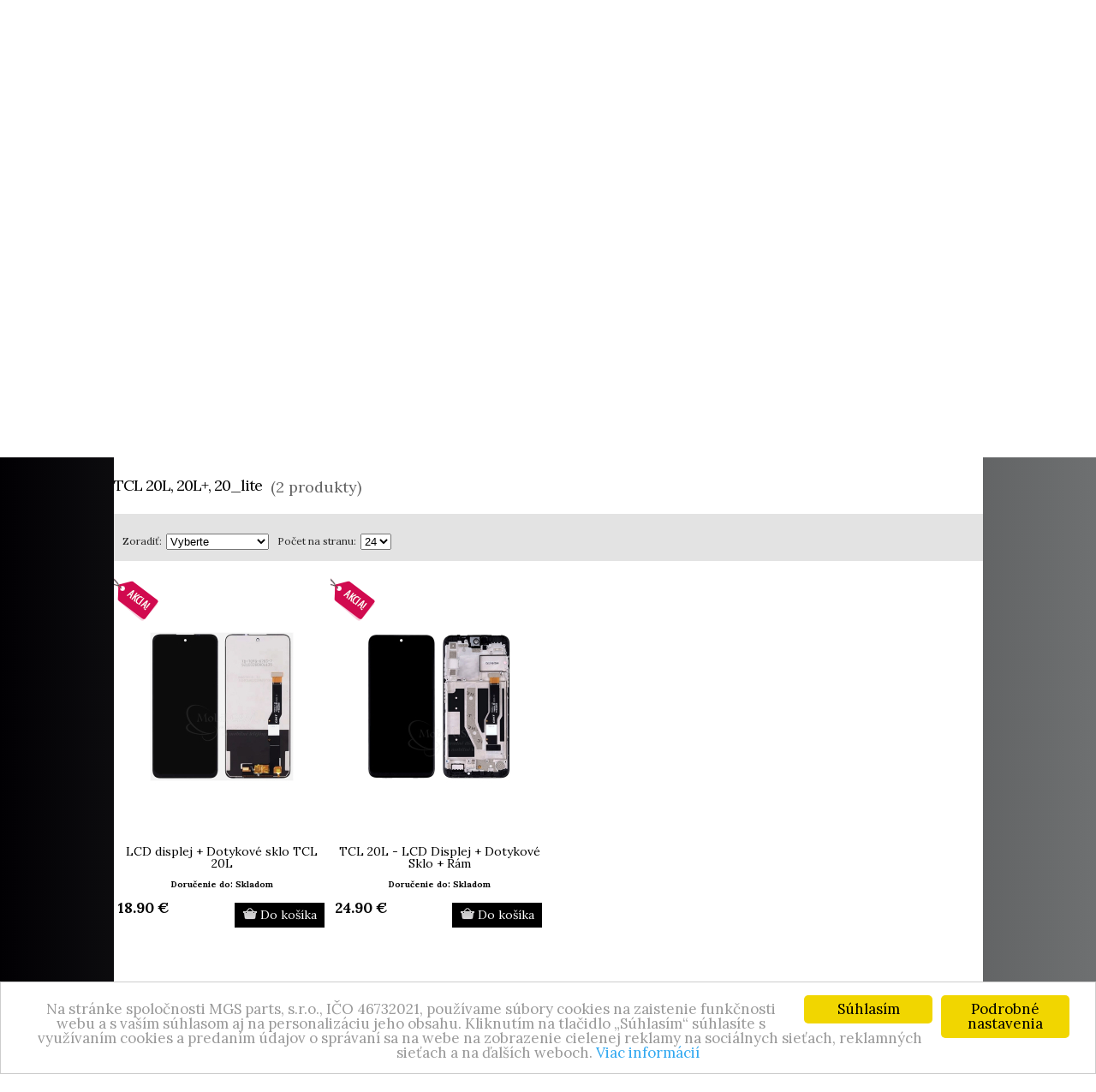

--- FILE ---
content_type: text/html; charset=UTF-8
request_url: https://mobil-gsm.sk/catalog/tcl-20l-20l-20-lite/category/962-961-131/type/3/
body_size: 34384
content:
<!DOCTYPE html PUBLIC "-//W3C//DTD XHTML 1.0 Transitional//EN" "http://www.w3.org/TR/xhtml1/DTD/xhtml1-transitional.dtd"><html xmlns="http://www.w3.org/1999/xhtml">
<head>
<meta http-equiv="Content-Type" content="text/html; charset=UTF-8" />
<meta name="description" content="LCD displej pre mobilné telefóny TCL 20L ak hľadáte LCD display pre Váš Huawei TCL 20L, nájdete ho u nás." />
<meta name="keywords" content="lcd displej huawei tcl 20l, dotykovy display tcl 20l" />
<meta name="robots" content="INDEX, FOLLOW" />
<meta name="author" content="ROYAL MEDIA s. r. o." /><title>TCL 20L, 20L+, 20_lite - Mobil-GSM</title><meta http-equiv="X-UA-Compatible" content="chrome=1" />
	<meta name="google-site-verification" content="3ei2-WyJ_s7lKEN9fYH8wXPO1k4Q6Z5X5EVPdhZpNAA" />
<meta name="viewport" content="width=device-width, initial-scale=1" />
<link rel="shortcut icon" type="image/x-icon" href="/favicon.ico" />
<!--[if IE]>
<![endif]-->
<script type="text/javascript">
    window.cookieconsent_options = {
			"message":"Na stránke spoločnosti MGS parts, s.r.o., IČO 46732021, používame súbory cookies na zaistenie funkčnosti webu a s vaším súhlasom aj na personalizáciu jeho obsahu. Kliknutím na tlačidlo „Súhlasím“ súhlasíte s využívaním cookies a predaním údajov o správaní sa na webe na zobrazenie cielenej reklamy na sociálnych sieťach, reklamných sieťach a na ďalších weboch.",
			"dismiss":"Súhlasím",
			"learnMore":"Viac informácií",
			"link":"/info/subory-cookies/id-info-articles/17",
			"theme":"light-bottom",
			"detailedOptionsText":"Podrobné nastavenia",
			"detailedOptionsLink":"/default/index/cookies-options"
		};
</script>
<link rel="stylesheet" href="/css/jQuery/themes/ui-darkness/jquery-ui-1.11.4.custom.min.css" type="text/css" media="screen" />

<script type="text/javascript" src="/js/jQuery/jquery-1.11.3.min.js"></script>
<script type="text/javascript" src="/js/jQuery/jquery-ui-1.11.4.custom.min.js"></script>

<link href="/css/colorpicker/colorpicker.css" media="screen" rel="stylesheet" type="text/css" />
<link href="/css/blueprint/ie.css" media="screen" rel="stylesheet" type="text/css" />
<link href="/css/jQuery/jquery.justifiedGallery.min.css" media="screen" rel="stylesheet" type="text/css" />
<link href="/css/jQuery/slicknav.css" media="screen" rel="stylesheet" type="text/css" />
<link href="/css/jQuery/popup.css" media="screen" rel="stylesheet" type="text/css" />
<link href="/css/mediahelp/public/reflecting-icons.css" media="screen" rel="stylesheet" type="text/css" />
<link href="/css/blueprint/src/grid.css" media="screen" rel="stylesheet" type="text/css" />
<link href="/css/blueprint/src/reset.css" media="screen" rel="stylesheet" type="text/css" />
<link href="/css/mediahelp/public/cookies-settings.css" media="screen" rel="stylesheet" type="text/css" />
<link href="/css/mediahelp/public/WebUnicate.css" media="screen" rel="stylesheet" type="text/css" />
<link href="/css/mediahelp/admin/editstyle.css" media="screen" rel="stylesheet" type="text/css" />
<link href="/css/mediahelp/admin/universal-icon.css" media="screen" rel="stylesheet" type="text/css" />
<link href="/css/mediahelp/public/default.css?v=1.1" media="screen" rel="stylesheet" type="text/css" />
<link href="/css/mediahelp/public/basic-style.css" media="screen" rel="stylesheet" type="text/css" />
<link href="/css/nivo-slider/nivo-slider.css" media="screen" rel="stylesheet" type="text/css" />
<link href="/css/nivo-slider/themes/default/default.css" media="screen" rel="stylesheet" type="text/css" /><script type="text/javascript" src="/js/Mediahelp/catalog/show-product-functions.js"></script>
<script type="text/javascript" src="/js/Mediahelp/catalog/adjust-element-sizes.js"></script>
<script type="text/javascript">
    //<![CDATA[
    var jsonParamsForFilter = $.parseJSON('{"name":"tcl-20l-20l-20-lite","categoryOrManufacturerId":"962-961-131","show_type":3,"current_page":1,"categoryOrManufacturer":"category","special":"","value":"","catalogFilterParamsUrl":""}');    //]]>
</script>
<script type="text/javascript" src="/js/colorpicker/colorpicker.js"></script>
<script type="text/javascript" src="/js/tiny_mce/tiny_mce.js"></script>
<script type="text/javascript" src="/js/jQuery/jquery.form.js"></script>
<script type="text/javascript" src="/js/jQuery/jquery.easing.1.3.js"></script>
<script type="text/javascript" src="/js/jQuery/popup.js"></script>
<script type="text/javascript" src="/js/jQuery/jquery.scrollTo-2.1.1.min.js"></script>
<script type="text/javascript" src="/js/jQuery/jquery.justifiedGallery.min.js"></script>
<script type="text/javascript" src="/js/jQuery/jquery.slicknav.min.js"></script>
<script type="text/javascript" src="/js/Mediahelp/question_for_seller.js"></script>
<script type="text/javascript" src="/js/Mediahelp/layout_functions.js?v=20230811"></script>
<script type="text/javascript" src="https://connect.facebook.net/sk_SK/all.js#xfbml=1"></script>
<script type="text/javascript" src="/js/jQuery/nivo-slider/jquery.nivo.slider.pack.js"></script>
<script type="text/javascript" src="/js/Mediahelp/banner/init-banner-nivo-slider.js"></script>
<script type="text/javascript" src="/js/jQuery/cookieconsent.min.js"></script><!-- Google tag (gtag.js) --> 
<script async src="https://www.googletagmanager.com/gtag/js?id=AW-1017687127"></script>
<script>
	window.dataLayer = window.dataLayer || []; 
	function gtag(){dataLayer.push(arguments);} 
	gtag('consent','default',{
		ad_personalization: 'denied',
		ad_storage: 'denied',
		ad_user_data: 'denied',
		analytics_storage: 'denied',
		functionality_storage: 'denied',
		personalization_storage: 'denied',
		security_storage: 'denied',
		wait_for_update: 500,
	});
	gtag('consent','update',{
		ad_personalization: 'denied',
		ad_storage: 'denied',
		ad_user_data: 'denied',
		analytics_storage: 'denied',
		functionality_storage: 'granted',
		personalization_storage: 'denied',
		security_storage: 'granted',
		wait_for_update: 500,
	});
	gtag('set','ads_data_redaction',true);
	gtag('set','url_passthrough',true);
	gtag('js', new Date()); gtag('config', 'AW-1017687127');
</script>
<!-- Google tag (gtag.js) -->
<script async src="https://www.googletagmanager.com/gtag/js?id=G-EDZ6S1N4EW"></script>
<script>
  	window.dataLayer = window.dataLayer || [];
  	function gtag(){dataLayer.push(arguments);}
  	gtag('js', new Date());
  	gtag('config', 'G-EDZ6S1N4EW');
</script>
<!--[if IE 7]>
	<link rel="stylesheet" type="text/css" href="/css/mediahelp/public/IE/ie7.css" />
<![endif]-->
<!--[if IE 8]>
	<link rel="stylesheet" type="text/css" href="/css/mediahelp/public/IE/ie8.css" />
<![endif]-->
</head>
<body class="no-block">
<!--[if IE 6]>
	<script type="text/javascript">
    $(document).ready(function(){
    	centerPopup();
    	loadPopup();
        });
	</script>
    <div id="popupContact">
    		<a class="browser-image-1 browser-link" href="http://www.mozilla.com/sk/firefox/" target="_blank"></a>
			<a class="browser-image-2 browser-link" href="http://www.google.com/chrome" target="_blank"></a>

    	<p class="ie-fix-title">
			Tento internetový obchod nie je optimalizovaný pre Váš internetový prehliadač.
		</p>
		<p class="ie-fix-title">
			Stiahnite a nainštalujte si prosím niektorý z nasledujúcich prehliadačov:
		</p>

        <img id="ie-q" src="/css/mediahelp/public/images/hlaska_IE.jpg" alt="!" />
		<a class="browser-image-3 browser-link" href="http://www.opera.com/download/" target="_blank"></a>
			<a class="browser-image-4 browser-link" href="http://www.microsoft.com/windows/internet-explorer/worldwide-sites.aspx" target="_blank" ></a>
    </div>
    <div id="backgroundPopup"></div>
<![endif]-->
 <div id="editStyleTools"></div>
<div id="editstyle"></div>
<div id="bg">
<div class="container-full-width" id="container-top-header-strip">
	<div class="container">
				<div id="top-header-login-links">
			<a href="/users/public_index/login">Prihlásenie</a> | 
			<a href="/users/public_index/registration">Registrácia</a>
		</div>
 <div id="top-header-cart">
	<div id="public-cart-fixed">
		<div id="center-bg" class="height-cart" >
			<div class="info-cart-small">
				<p>		
					<span class="cout">
						0						ks
						</span>
										<span class="price">0.00 €</span>
					
				</p>		
				<a class="icon-cart-small" href="/cart/public_cart/first/category/"></a>
			</div>		
		</div>
	</div>
</div>	</div>
</div><div class="container-full-width" id="container-header">
	<div class="span-25 last">
		<a id="top-home" href="/"></a>
				<div id="header-opacity">
			<div id="header" class="special-header131">
				<div id="select-language-container"><a href="/languages/public_index/set-lang/id/1/"><img src="/images/icons-lang/SK.png" alt="Slovenský" /></a></div>			</div>
		</div>
	</div>
</div>
<div class="container-full-width" id="container-articles-menu">
	<div class="span-25 last">
				<div id="articles-menu" class="" >
		
<ul>
	<li class="menu-home"><a href="/"><span class="icon-type-home position-type-home"></span></a></li>
		<li 
		class="active active-lcd_displeje" >
							<a href="/catalog/lcd-displeje/category/131/type/3/">LCD displeje</a>
			<ul class="submenu"><li><a href="/catalog/lcd-displeje-xiaomi/category/214-131/type/3/" class="lcd-displeje-xiaomi">LCD displeje Xiaomi</a><ul class="submenu-1"><li><a href="/catalog/xiaomi-mi-a1--mi-5x-/category/322-214-131/type/3/" class="xiaomi-mi-a1--mi-5x-">Xiaomi Mi A1 ( Mi 5X )</a></li><li><a href="/catalog/xiaomi-mi-a2--mi-6x-/category/552-214-131/type/3/" class="xiaomi-mi-a2--mi-6x-">Xiaomi Mi A2 ( Mi 6X )</a></li><li><a href="/catalog/xiaomi-mi-a2-lite--redmi-6-pro-/category/554-214-131/type/3/" class="xiaomi-mi-a2-lite--redmi-6-pro-">Xiaomi Mi A2 Lite ( Redmi 6 Pro )</a></li><li><a href="/catalog/xiaomi-mi-a3-/category/680-214-131/type/3/" class="xiaomi-mi-a3-">Xiaomi Mi A3 </a></li><li><a href="/catalog/xiaomi-mi-max-3/category/566-214-131/type/3/" class="xiaomi-mi-max-3">Xiaomi Mi Max 3</a></li><li><a href="/catalog/xiaomi-mi-mix-3/category/631-214-131/type/3/" class="xiaomi-mi-mix-3">Xiaomi Mi Mix 3</a></li><li><a href="/catalog/xiaomi-mi-mix-2s/category/565-214-131/type/3/" class="xiaomi-mi-mix-2s">Xiaomi Mi Mix 2S</a></li><li><a href="/catalog/xiaomi-mi3/category/323-214-131/type/3/" class="xiaomi-mi3">Xiaomi Mi3</a></li><li><a href="/catalog/xiaomi-mi4-/category/324-214-131/type/3/" class="xiaomi-mi4-">Xiaomi Mi4 </a></li><li><a href="/catalog/xiaomi-mi4c/category/325-214-131/type/3/" class="xiaomi-mi4c">Xiaomi Mi4c</a></li><li><a href="/catalog/xiaomi-mi5/category/326-214-131/type/3/" class="xiaomi-mi5">Xiaomi Mi5</a></li><li><a href="/catalog/xiaomi-mi-5s/category/604-214-131/type/3/" class="xiaomi-mi-5s">Xiaomi Mi 5S</a></li><li><a href="/catalog/xiaomi-mi6/category/327-214-131/type/3/" class="xiaomi-mi6">Xiaomi Mi6</a></li><li><a href="/catalog/xiaomi-mi8/category/563-214-131/type/3/" class="xiaomi-mi8">Xiaomi Mi8</a></li><li><a href="/catalog/xiaomi-mi8-lite/category/564-214-131/type/3/" class="xiaomi-mi8-lite">Xiaomi Mi8 Lite</a></li><li><a href="/catalog/xiaomi-mi9/category/607-214-131/type/3/" class="xiaomi-mi9">Xiaomi Mi9</a></li><li><a href="/catalog/xiaomi-mi9-lite/category/642-214-131/type/3/" class="xiaomi-mi9-lite">Xiaomi Mi9 Lite</a></li><li><a href="/catalog/xiaomi-mi9-se/category/616-214-131/type/3/" class="xiaomi-mi9-se">Xiaomi Mi9 SE</a></li><li><a href="/catalog/xiaomi-mi-9t/category/617-214-131/type/3/" class="xiaomi-mi-9t">Xiaomi Mi 9T</a></li><li><a href="/catalog/xiaomi-mi-10-lite-5g/category/781-214-131/type/3/" class="xiaomi-mi-10-lite-5g">Xiaomi Mi 10 Lite 5G</a></li><li><a href="/catalog/xiaomi-mi-10t-5g/category/740-214-131/type/3/" class="xiaomi-mi-10t-5g">Xiaomi Mi 10T 5G</a></li><li><a href="/catalog/xiaomi-mi-10t-lite-5g/category/742-214-131/type/3/" class="xiaomi-mi-10t-lite-5g">Xiaomi Mi 10T Lite 5G</a></li><li><a href="/catalog/xiaomi-mi-10t-pro-5g/category/741-214-131/type/3/" class="xiaomi-mi-10t-pro-5g">Xiaomi Mi 10T Pro 5G</a></li><li><a href="/catalog/xiaomi-mi-11-5g/category/1062-214-131/type/3/" class="xiaomi-mi-11-5g">Xiaomi Mi 11 5G</a></li><li><a href="/catalog/xiaomi-mi-11-lite-5g/category/782-214-131/type/3/" class="xiaomi-mi-11-lite-5g">Xiaomi Mi 11 Lite 5G</a></li><li><a href="/catalog/xiaomi-11t-11t-pro/category/837-214-131/type/3/" class="xiaomi-11t-11t-pro">Xiaomi 11T, 11T Pro</a></li><li><a href="/catalog/xiaomi-12-lite/category/963-214-131/type/3/" class="xiaomi-12-lite">Xiaomi 12 Lite</a></li><li><a href="/catalog/xiaomi-12-12x/category/893-214-131/type/3/" class="xiaomi-12-12x">Xiaomi 12, 12X</a></li><li><a href="/catalog/xiaomi-12t-12t-pro/category/998-214-131/type/3/" class="xiaomi-12t-12t-pro">Xiaomi 12T, 12T Pro</a></li><li><a href="/catalog/xiaomi-13/category/1063-214-131/type/3/" class="xiaomi-13">Xiaomi 13</a></li><li><a href="/catalog/xiaomi-13-lite/category/1037-214-131/type/3/" class="xiaomi-13-lite">Xiaomi 13 Lite</a></li><li><a href="/catalog/xiaomi-13t-13t-pro/category/1125-214-131/type/3/" class="xiaomi-13t-13t-pro">Xiaomi 13T, 13T Pro</a></li><li><a href="/catalog/xiaomi-14t-14t-pro/category/1754-214-131/type/3/" class="xiaomi-14t-14t-pro">Xiaomi 14T, 14T Pro</a></li><li><a href="/catalog/xiaomi-15-ultra/category/1810-214-131/type/3/" class="xiaomi-15-ultra">Xiaomi 15 Ultra</a></li><li><a href="/catalog/xiaomi-poco-c40/category/969-214-131/type/3/" class="xiaomi-poco-c40">Xiaomi Poco C40</a></li><li><a href="/catalog/xiaomi-poco-c55/category/1494-214-131/type/3/" class="xiaomi-poco-c55">Xiaomi Poco C55</a></li><li><a href="/catalog/xiaomi-poco-c65/category/1495-214-131/type/3/" class="xiaomi-poco-c65">Xiaomi Poco C65</a></li><li><a href="/catalog/xiaomi-poco-c71/category/1821-214-131/type/3/" class="xiaomi-poco-c71">Xiaomi Poco C71</a></li><li><a href="/catalog/xiaomi-pocophone-f1/category/560-214-131/type/3/" class="xiaomi-pocophone-f1">Xiaomi Pocophone F1</a></li><li><a href="/catalog/xiaomi-poco-m3/category/753-214-131/type/3/" class="xiaomi-poco-m3">Xiaomi Poco M3</a></li><li><a href="/catalog/xiaomi-poco-m4-5g/category/999-214-131/type/3/" class="xiaomi-poco-m4-5g">Xiaomi Poco M4 5G</a></li><li><a href="/catalog/xiaomi-poco-m4-pro/category/855-214-131/type/3/" class="xiaomi-poco-m4-pro">Xiaomi Poco M4 Pro</a></li><li><a href="/catalog/xiaomi-poco-m5/category/1000-214-131/type/3/" class="xiaomi-poco-m5">Xiaomi Poco M5</a></li><li><a href="/catalog/xiaomi-poco-m6-pro-5g/category/1496-214-131/type/3/" class="xiaomi-poco-m6-pro-5g">Xiaomi Poco M6 Pro 5G</a></li><li><a href="/catalog/xiaomi-poco-m6-pro-4g/category/1752-214-131/type/3/" class="xiaomi-poco-m6-pro-4g">Xiaomi Poco M6 Pro 4G</a></li><li><a href="/catalog/xiaomi-poco-x2-redmi-k30/category/1726-214-131/type/3/" class="xiaomi-poco-x2-redmi-k30">Xiaomi Poco X2, Redmi K30</a></li><li><a href="/catalog/xiaomi-poco-x3--poco-x3-nfc/category/735-214-131/type/3/" class="xiaomi-poco-x3--poco-x3-nfc">Xiaomi Poco X3 / Poco X3 NFC</a></li><li><a href="/catalog/xiaomi-poco-x3-gt/category/850-214-131/type/3/" class="xiaomi-poco-x3-gt">Xiaomi Poco X3 GT</a></li><li><a href="/catalog/xiaomi-poco-x4-gt/category/915-214-131/type/3/" class="xiaomi-poco-x4-gt">Xiaomi Poco X4 GT</a></li><li><a href="/catalog/xiaomi-poco-x4-pro-5g/category/964-214-131/type/3/" class="xiaomi-poco-x4-pro-5g">Xiaomi Poco X4 Pro 5G</a></li><li><a href="/catalog/xiaomi-poco-x5-5g/category/1084-214-131/type/3/" class="xiaomi-poco-x5-5g">Xiaomi Poco X5 5G</a></li><li><a href="/catalog/xiaomi-poco-x5-pro-5g/category/1085-214-131/type/3/" class="xiaomi-poco-x5-pro-5g">Xiaomi Poco X5 Pro 5G</a></li><li><a href="/catalog/xiaomi-poco-x6-5g/category/1708-214-131/type/3/" class="xiaomi-poco-x6-5g">Xiaomi Poco X6 5G</a></li><li><a href="/catalog/xiaomi-poco-x6-pro/category/1716-214-131/type/3/" class="xiaomi-poco-x6-pro">Xiaomi Poco X6 Pro</a></li><li><a href="/catalog/xiaomi-poco-x7-5g/category/1822-214-131/type/3/" class="xiaomi-poco-x7-5g">Xiaomi Poco X7 5G</a></li><li><a href="/catalog/xiaomi-poco-x7-pro-5g/category/1823-214-131/type/3/" class="xiaomi-poco-x7-pro-5g">Xiaomi Poco X7 Pro 5G</a></li><li><a href="/catalog/xiaomi-redmi-a1-a1/category/965-214-131/type/3/" class="xiaomi-redmi-a1-a1">Xiaomi Redmi A1, A1+</a></li><li><a href="/catalog/xiaomi-redmi-a2-a2/category/1040-214-131/type/3/" class="xiaomi-redmi-a2-a2">Xiaomi Redmi A2, A2+</a></li><li><a href="/catalog/xiaomi-redmi-a3/category/1550-214-131/type/3/" class="xiaomi-redmi-a3">Xiaomi Redmi A3</a></li><li><a href="/catalog/xiaomi-redmi-a5-/category/1795-214-131/type/3/" class="xiaomi-redmi-a5-">Xiaomi Redmi A5 </a></li><li><a href="/catalog/xiaomi-redmi-a5-eu-version/category/1834-214-131/type/3/" class="xiaomi-redmi-a5-eu-version">Xiaomi Redmi A5 EU version</a></li><li><a href="/catalog/xiaomi-redmi-3--3s/category/646-214-131/type/3/" class="xiaomi-redmi-3--3s">Xiaomi Redmi 3 / 3S</a></li><li><a href="/catalog/xiaomi-redmi-4x/category/330-214-131/type/3/" class="xiaomi-redmi-4x">Xiaomi Redmi 4X</a></li><li><a href="/catalog/xiaomi-redmi-5/category/541-214-131/type/3/" class="xiaomi-redmi-5">Xiaomi Redmi 5</a></li><li><a href="/catalog/xiaomi-redmi-5a/category/520-214-131/type/3/" class="xiaomi-redmi-5a">Xiaomi Redmi 5A</a></li><li><a href="/catalog/xiaomi-redmi-5-plus/category/521-214-131/type/3/" class="xiaomi-redmi-5-plus">Xiaomi Redmi 5 Plus</a></li><li><a href="/catalog/xiaomi-redmi-66a/category/555-214-131/type/3/" class="xiaomi-redmi-66a">Xiaomi Redmi 6/6A</a></li><li><a href="/catalog/xiaomi-redmi-7/category/605-214-131/type/3/" class="xiaomi-redmi-7">Xiaomi Redmi 7</a></li><li><a href="/catalog/xiaomi-redmi-7a/category/632-214-131/type/3/" class="xiaomi-redmi-7a">Xiaomi Redmi 7A</a></li><li><a href="/catalog/xiaomi-redmi-88a/category/633-214-131/type/3/" class="xiaomi-redmi-88a">Xiaomi Redmi 8/8A</a></li><li><a href="/catalog/xiaomi-redmi-9/category/685-214-131/type/3/" class="xiaomi-redmi-9">Xiaomi Redmi 9</a></li><li><a href="/catalog/xiaomi-redmi-9a/category/694-214-131/type/3/" class="xiaomi-redmi-9a">Xiaomi Redmi 9A</a></li><li><a href="/catalog/xiaomi-redmi-9c/category/713-214-131/type/3/" class="xiaomi-redmi-9c">Xiaomi Redmi 9C</a></li><li><a href="/catalog/xiaomi-redmi-9t/category/767-214-131/type/3/" class="xiaomi-redmi-9t">Xiaomi Redmi 9T</a></li><li><a href="/catalog/xiaomi-redmi-10/category/830-214-131/type/3/" class="xiaomi-redmi-10">Xiaomi Redmi 10</a></li><li><a href="/catalog/xiaomi-redmi-10-5g/category/1001-214-131/type/3/" class="xiaomi-redmi-10-5g">Xiaomi Redmi 10 5G</a></li><li><a href="/catalog/xiaomi-redmi-10a/category/916-214-131/type/3/" class="xiaomi-redmi-10a">Xiaomi Redmi 10A</a></li><li><a href="/catalog/xiaomi-redmi-10c/category/894-214-131/type/3/" class="xiaomi-redmi-10c">Xiaomi Redmi 10C</a></li><li><a href="/catalog/xiaomi-redmi-12/category/1077-214-131/type/3/" class="xiaomi-redmi-12">Xiaomi Redmi 12</a></li><li><a href="/catalog/xiaomi-redmi-12c/category/1039-214-131/type/3/" class="xiaomi-redmi-12c">Xiaomi Redmi 12C</a></li><li><a href="/catalog/xiaomi-redmi-13/category/1727-214-131/type/3/" class="xiaomi-redmi-13">Xiaomi Redmi 13</a></li><li><a href="/catalog/xiaomi-redmi-13c/category/1127-214-131/type/3/" class="xiaomi-redmi-13c">Xiaomi Redmi 13C</a></li><li><a href="/catalog/xiaomi-redmi-14c/category/1739-214-131/type/3/" class="xiaomi-redmi-14c">Xiaomi Redmi 14C</a></li><li><a href="/catalog/xiaomi-redmi-15/category/1852-214-131/type/3/" class="xiaomi-redmi-15">Xiaomi Redmi 15</a></li><li><a href="/catalog/xiaomi-redmi-15c-5g/category/1853-214-131/type/3/" class="xiaomi-redmi-15c-5g">Xiaomi Redmi 15C 5G</a></li><li><a href="/catalog/xiaomi-redmi-note-4x/category/328-214-131/type/3/" class="xiaomi-redmi-note-4x">Xiaomi Redmi Note 4X</a></li><li><a href="/catalog/xiaomi-redmi--note-4-global/category/329-214-131/type/3/" class="xiaomi-redmi--note-4-global">Xiaomi Redmi  Note 4 Glob&aacute;l</a></li><li><a href="/catalog/xiaomi-redmi-note-5/category/542-214-131/type/3/" class="xiaomi-redmi-note-5">Xiaomi Redmi Note 5</a></li><li><a href="/catalog/xiaomi-redmi-note-5a/category/528-214-131/type/3/" class="xiaomi-redmi-note-5a">Xiaomi Redmi Note 5A</a></li><li><a href="/catalog/xiaomi-redmi-note-5a-prime/category/523-214-131/type/3/" class="xiaomi-redmi-note-5a-prime">Xiaomi Redmi Note 5A Prime</a></li><li><a href="/catalog/xiaomi-redmi-note-6-pro/category/561-214-131/type/3/" class="xiaomi-redmi-note-6-pro">Xiaomi Redmi Note 6 Pro</a></li><li><a href="/catalog/xiaomi-redmi-note-7/category/596-214-131/type/3/" class="xiaomi-redmi-note-7">Xiaomi Redmi Note 7</a></li><li><a href="/catalog/xiaomi-redmi-note-7-pro/category/636-214-131/type/3/" class="xiaomi-redmi-note-7-pro">Xiaomi Redmi Note 7 Pro</a></li><li><a href="/catalog/xiaomi-redmi-note-8/category/634-214-131/type/3/" class="xiaomi-redmi-note-8">Xiaomi Redmi Note 8</a></li><li><a href="/catalog/xiaomi-redmi-note-8t/category/653-214-131/type/3/" class="xiaomi-redmi-note-8t">Xiaomi Redmi Note 8T</a></li><li><a href="/catalog/xiaomi-redmi-note-8-pro/category/639-214-131/type/3/" class="xiaomi-redmi-note-8-pro">Xiaomi Redmi Note 8 Pro</a></li><li><a href="/catalog/xiaomi-redmi-note-9/category/679-214-131/type/3/" class="xiaomi-redmi-note-9">Xiaomi Redmi Note 9</a></li><li><a href="/catalog/xiaomi-redmi-note-9s/category/677-214-131/type/3/" class="xiaomi-redmi-note-9s">Xiaomi Redmi Note 9S</a></li><li><a href="/catalog/xiaomi-redmi-note-9t/category/809-214-131/type/3/" class="xiaomi-redmi-note-9t">Xiaomi Redmi Note 9T</a></li><li><a href="/catalog/xiaomi-redmi-note-9-pro/category/678-214-131/type/3/" class="xiaomi-redmi-note-9-pro">Xiaomi Redmi Note 9 Pro</a></li><li><a href="/catalog/xiaomi-redmi-note-10-4g/category/831-214-131/type/3/" class="xiaomi-redmi-note-10-4g">Xiaomi Redmi Note 10 4G</a></li><li><a href="/catalog/xiaomi-redmi-note-10-5g/category/783-214-131/type/3/" class="xiaomi-redmi-note-10-5g">Xiaomi Redmi Note 10 5G</a></li><li><a href="/catalog/xiaomi-redmi-note-10-pro-4g/category/895-214-131/type/3/" class="xiaomi-redmi-note-10-pro-4g">Xiaomi Redmi Note 10 Pro 4G</a></li><li><a href="/catalog/xiaomi-redmi-note-10-pro-5g/category/854-214-131/type/3/" class="xiaomi-redmi-note-10-pro-5g">Xiaomi Redmi Note 10 Pro 5G</a></li><li><a href="/catalog/xiaomi-redmi-note-11-4g/category/1751-214-131/type/3/" class="xiaomi-redmi-note-11-4g">Xiaomi Redmi Note 11 4G</a></li><li><a href="/catalog/xiaomi-redmi-note-11s-4g/category/896-214-131/type/3/" class="xiaomi-redmi-note-11s-4g">Xiaomi Redmi Note 11S 4G</a></li><li><a href="/catalog/xiaomi-redmi-note-11-5g-poco-m4-pro-5g/category/851-214-131/type/3/" class="xiaomi-redmi-note-11-5g-poco-m4-pro-5g">Xiaomi Redmi Note 11 5G, Poco M4 Pro 5G</a></li><li><a href="/catalog/xiaomi-redmi-note-11-pro-5g/category/897-214-131/type/3/" class="xiaomi-redmi-note-11-pro-5g">Xiaomi Redmi Note 11 Pro 5G</a></li><li><a href="/catalog/xiaomi-redmi-note-11-pro-5g/category/966-214-131/type/3/" class="xiaomi-redmi-note-11-pro-5g">Xiaomi Redmi Note 11 Pro+ 5G</a></li><li><a href="/catalog/xiaomi-redmi-note-12s/category/1046-214-131/type/3/" class="xiaomi-redmi-note-12s">Xiaomi Redmi Note 12S</a></li><li><a href="/catalog/xiaomi-redmi-note-12-4g/category/1072-214-131/type/3/" class="xiaomi-redmi-note-12-4g">Xiaomi Redmi Note 12 4G</a></li><li><a href="/catalog/xiaomi-redmi-note-12-5g/category/1041-214-131/type/3/" class="xiaomi-redmi-note-12-5g">Xiaomi Redmi Note 12 5G</a></li><li><a href="/catalog/xiaomi-redmi-note-12-pro-4g/category/1143-214-131/type/3/" class="xiaomi-redmi-note-12-pro-4g">Xiaomi Redmi Note 12 Pro 4G</a></li><li><a href="/catalog/xiaomi-redmi-note-12-pro-5g/category/1042-214-131/type/3/" class="xiaomi-redmi-note-12-pro-5g">Xiaomi Redmi Note 12 Pro 5G</a></li><li><a href="/catalog/xiaomi-redmi-note-12-pro-5g/category/1126-214-131/type/3/" class="xiaomi-redmi-note-12-pro-5g">Xiaomi Redmi Note 12 Pro+ 5G</a></li><li><a href="/catalog/xiaomi-redmi-note-13-4g/category/1717-214-131/type/3/" class="xiaomi-redmi-note-13-4g">Xiaomi Redmi Note 13 4G</a></li><li><a href="/catalog/xiaomi-redmi-note-13-5g/category/1497-214-131/type/3/" class="xiaomi-redmi-note-13-5g">Xiaomi Redmi Note 13 5G</a></li><li><a href="/catalog/xiaomi-redmi-note-13-pro-4g/category/1498-214-131/type/3/" class="xiaomi-redmi-note-13-pro-4g">Xiaomi Redmi Note 13 Pro 4G</a></li><li><a href="/catalog/xiaomi-redmi-note-13-pro-5g/category/1704-214-131/type/3/" class="xiaomi-redmi-note-13-pro-5g">Xiaomi Redmi Note 13 Pro 5G</a></li><li><a href="/catalog/xiaomi-redmi-note-13-pro-5g/category/1499-214-131/type/3/" class="xiaomi-redmi-note-13-pro-5g">Xiaomi Redmi Note 13 Pro+ 5G</a></li><li><a href="/catalog/xiaomi-redmi-note-14-4g/category/1836-214-131/type/3/" class="xiaomi-redmi-note-14-4g">Xiaomi Redmi Note 14 4G</a></li><li><a href="/catalog/xiaomi-redmi-note-14-5g/category/1796-214-131/type/3/" class="xiaomi-redmi-note-14-5g">Xiaomi Redmi Note 14 5G</a></li><li><a href="/catalog/xiaomi-redmi-note-14s/category/1811-214-131/type/3/" class="xiaomi-redmi-note-14s">Xiaomi Redmi Note 14S</a></li><li><a href="/catalog/xiaomi-redmi-note-14-pro-4g/category/1835-214-131/type/3/" class="xiaomi-redmi-note-14-pro-4g">Xiaomi Redmi Note 14 Pro 4G</a></li><li><a href="/catalog/xiaomi-redmi-note-14-pro-5g-redmi-note-14-pro-5g/category/1763-214-131/type/3/" class="xiaomi-redmi-note-14-pro-5g-redmi-note-14-pro-5g">Xiaomi Redmi Note 14 Pro 5G, Redmi Note 14 Pro+ 5G</a></li><li><a href="/catalog/xiaomi-mi-note-10/category/668-214-131/type/3/" class="xiaomi-mi-note-10">Xiaomi Mi Note 10</a></li><li><a href="/catalog/xiaomi-mi-note-10-lite/category/690-214-131/type/3/" class="xiaomi-mi-note-10-lite">Xiaomi Mi Note 10 Lite</a></li><li><a href="/catalog/xiaomi-mi-play/category/618-214-131/type/3/" class="xiaomi-mi-play">Xiaomi Mi Play</a></li><li><a href="/catalog/xiaomi-redmi-s2/category/557-214-131/type/3/" class="xiaomi-redmi-s2">Xiaomi Redmi S2</a></li><li><a href="/catalog/xiaomi-pad-5-pad-5-pro/category/1038-214-131/type/3/" class="xiaomi-pad-5-pad-5-pro">Xiaomi Pad 5, Pad 5 Pro</a></li><li><a href="/catalog/xiaomi-pad-6-pad-6-pro/category/1079-214-131/type/3/" class="xiaomi-pad-6-pad-6-pro">Xiaomi Pad 6, Pad 6 Pro</a></li><li><a href="/catalog/xiaomi-pad-7-pad-7-pro/category/1820-214-131/type/3/" class="xiaomi-pad-7-pad-7-pro">Xiaomi Pad 7, Pad 7 Pro</a></li><li><a href="/catalog/xiaomi-redmi-pad-106/category/1064-214-131/type/3/" class="xiaomi-redmi-pad-106">Xiaomi Redmi Pad 10.6</a></li><li><a href="/catalog/xiaomi-redmi-pad-se/category/1705-214-131/type/3/" class="xiaomi-redmi-pad-se">Xiaomi Redmi Pad SE</a></li><li><a href="/catalog/xiaomi-redmi-pad-2/category/1824-214-131/type/3/" class="xiaomi-redmi-pad-2">Xiaomi Redmi Pad 2</a></li><li><a href="/catalog/xiaomi-redmi-pad-pro-5g/category/1825-214-131/type/3/" class="xiaomi-redmi-pad-pro-5g">Xiaomi Redmi Pad Pro 5G</a></li></ul></li><li><a href="/catalog/lcd-displeje-samsung/category/134-131/type/3/" class="lcd-displeje-samsung">LCD displeje Samsung</a><ul class="submenu-1"><li><a href="/catalog/samsung-galaxy-a02-a022f/category/886-134-131/type/3/" class="samsung-galaxy-a02-a022f">Samsung Galaxy A02 A022F</a></li><li><a href="/catalog/samsung-galaxy-a02s-a025/category/907-134-131/type/3/" class="samsung-galaxy-a02s-a025">Samsung Galaxy A02s A025</a></li><li><a href="/catalog/samsung-galaxy-a03-a032f/category/825-134-131/type/3/" class="samsung-galaxy-a03-a032f">Samsung Galaxy A03 A032F</a></li><li><a href="/catalog/samsung-galaxy-a03-a035g/category/942-134-131/type/3/" class="samsung-galaxy-a03-a035g">Samsung Galaxy A03 A035G</a></li><li><a href="/catalog/samsung-galaxy-a03s-a037/category/844-134-131/type/3/" class="samsung-galaxy-a03s-a037">Samsung Galaxy A03s A037</a></li><li><a href="/catalog/samsung-galaxy-a03-core-a032/category/1128-134-131/type/3/" class="samsung-galaxy-a03-core-a032">Samsung Galaxy A03 Core A032</a></li><li><a href="/catalog/samsung-galaxy-a04s-a047/category/955-134-131/type/3/" class="samsung-galaxy-a04s-a047">Samsung Galaxy A04s A047</a></li><li><a href="/catalog/samsung-galaxy-a05s-a057/category/1490-134-131/type/3/" class="samsung-galaxy-a05s-a057">Samsung Galaxy A05s A057</a></li><li><a href="/catalog/samsung-galaxy-a06-a065/category/1815-134-131/type/3/" class="samsung-galaxy-a06-a065">Samsung Galaxy A06 A065</a></li><li><a href="/catalog/samusung-galaxy-a5-2016-a510f/category/569-134-131/type/3/" class="samusung-galaxy-a5-2016-a510f">Samusung Galaxy A5 (2016) A510f</a></li><li><a href="/catalog/samsung-galaxy-a5-2017-a520f/category/509-134-131/type/3/" class="samsung-galaxy-a5-2017-a520f">Samsung Galaxy A5 (2017) A520f</a></li><li><a href="/catalog/samsung-galaxy-a6-2018-a600f/category/571-134-131/type/3/" class="samsung-galaxy-a6-2018-a600f">Samsung Galaxy A6 (2018) A600f</a></li><li><a href="/catalog/samsung-galaxy-a6-plus-2018-a605f/category/644-134-131/type/3/" class="samsung-galaxy-a6-plus-2018-a605f">Samsung Galaxy A6 Plus (2018) A605f</a></li><li><a href="/catalog/samsung-galaxy-a7-a750/category/573-134-131/type/3/" class="samsung-galaxy-a7-a750">Samsung Galaxy A7 A750</a></li><li><a href="/catalog/samsung-galaxy-a8-2018-a530f/category/661-134-131/type/3/" class="samsung-galaxy-a8-2018-a530f">Samsung Galaxy A8 (2018) A530f</a></li><li><a href="/catalog/samsung-galaxy-a8-plus-2018-a730f/category/645-134-131/type/3/" class="samsung-galaxy-a8-plus-2018-a730f">Samsung Galaxy A8 Plus (2018) A730f</a></li><li><a href="/catalog/samsung-galaxy-a10-2019-a105f/category/629-134-131/type/3/" class="samsung-galaxy-a10-2019-a105f">Samsung Galaxy A10 (2019) A105f</a></li><li><a href="/catalog/samsung-galaxy-a11-a115f/category/845-134-131/type/3/" class="samsung-galaxy-a11-a115f">Samsung Galaxy A11 A115f</a></li><li><a href="/catalog/samsung-galaxy-a12-a032f/category/852-134-131/type/3/" class="samsung-galaxy-a12-a032f">Samsung Galaxy A12 A032F</a></li><li><a href="/catalog/samsung-galaxy-a12-a125f/category/747-134-131/type/3/" class="samsung-galaxy-a12-a125f">Samsung Galaxy A12 A125f</a></li><li><a href="/catalog/samsung-galaxy-a12-a127f/category/846-134-131/type/3/" class="samsung-galaxy-a12-a127f">Samsung Galaxy A12 A127f</a></li><li><a href="/catalog/samsung-galaxy-a13-a135f/category/887-134-131/type/3/" class="samsung-galaxy-a13-a135f">Samsung Galaxy A13 A135f</a></li><li><a href="/catalog/samsung-galaxy-a13-a136b/category/888-134-131/type/3/" class="samsung-galaxy-a13-a136b">Samsung Galaxy A13 A136b</a></li><li><a href="/catalog/samsung-galaxy-a13-a137f/category/967-134-131/type/3/" class="samsung-galaxy-a13-a137f">Samsung Galaxy A13 A137f</a></li><li><a href="/catalog/samsung-galaxy-a13-4g-m336b/category/1045-134-131/type/3/" class="samsung-galaxy-a13-4g-m336b">Samsung Galaxy A13 4G M336b</a></li><li><a href="/catalog/samsung-galaxy-a14-4g-a145/category/1031-134-131/type/3/" class="samsung-galaxy-a14-4g-a145">Samsung Galaxy A14 4G A145</a></li><li><a href="/catalog/samsung-galaxy-a14-5g-a146/category/1032-134-131/type/3/" class="samsung-galaxy-a14-5g-a146">Samsung Galaxy A14 5G A146</a></li><li><a href="/catalog/samsung-galaxy-a15-4g--5g/category/1706-134-131/type/3/" class="samsung-galaxy-a15-4g--5g">Samsung Galaxy A15 4G / 5G</a></li><li><a href="/catalog/samsung-galaxy-a16-5g-a166b/category/1790-134-131/type/3/" class="samsung-galaxy-a16-5g-a166b">Samsung Galaxy A16 5G A166B</a></li><li><a href="/catalog/samsung-galaxy-a17-4g-a175/category/1831-134-131/type/3/" class="samsung-galaxy-a17-4g-a175">Samsung Galaxy A17 4G A175</a></li><li><a href="/catalog/samsung-galaxy-a20-a205f/category/684-134-131/type/3/" class="samsung-galaxy-a20-a205f">Samsung Galaxy A20 A205f</a></li><li><a href="/catalog/samsung-galaxy-a20e-a202f/category/708-134-131/type/3/" class="samsung-galaxy-a20e-a202f">Samsung Galaxy A20e A202f</a></li><li><a href="/catalog/samsung-galaxy-a21s-a217f/category/709-134-131/type/3/" class="samsung-galaxy-a21s-a217f">Samsung Galaxy A21s A217f</a></li><li><a href="/catalog/samsung-galaxy-a22-4g-a225/category/1033-134-131/type/3/" class="samsung-galaxy-a22-4g-a225">Samsung Galaxy A22 4G A225</a></li><li><a href="/catalog/samsung-galaxy-a22-5g-a226/category/807-134-131/type/3/" class="samsung-galaxy-a22-5g-a226">Samsung Galaxy A22 5G A226</a></li><li><a href="/catalog/samsung-galaxy-a23-4g-a235/category/982-134-131/type/3/" class="samsung-galaxy-a23-4g-a235">Samsung Galaxy A23 4G A235</a></li><li><a href="/catalog/samsung-galaxy-a23-5g-a236/category/938-134-131/type/3/" class="samsung-galaxy-a23-5g-a236">Samsung Galaxy A23 5G A236</a></li><li><a href="/catalog/samsung-galaxy-a25-a256b/category/1707-134-131/type/3/" class="samsung-galaxy-a25-a256b">Samsung Galaxy A25 A256b</a></li><li><a href="/catalog/samsung-galaxy-a26-5g-a266b/category/1791-134-131/type/3/" class="samsung-galaxy-a26-5g-a266b">Samsung Galaxy A26 5G A266B</a></li><li><a href="/catalog/samsung-galaxy-a30s-a307f/category/710-134-131/type/3/" class="samsung-galaxy-a30s-a307f">Samsung Galaxy A30s A307f</a></li><li><a href="/catalog/samsung-galaxy-a31-4g-a315/category/956-134-131/type/3/" class="samsung-galaxy-a31-4g-a315">Samsung Galaxy A31 4G A315</a></li><li><a href="/catalog/samsung-galaxy-a32-a325/category/889-134-131/type/3/" class="samsung-galaxy-a32-a325">Samsung Galaxy A32 A325</a></li><li><a href="/catalog/samsung-galaxy-a32-5g-a326/category/770-134-131/type/3/" class="samsung-galaxy-a32-5g-a326">Samsung Galaxy A32 5G A326</a></li><li><a href="/catalog/samsung-galaxy-a33-5g-a336b/category/939-134-131/type/3/" class="samsung-galaxy-a33-5g-a336b">Samsung Galaxy A33 5G A336B</a></li><li><a href="/catalog/samsung-galaxy-a34-5g-a346b/category/1120-134-131/type/3/" class="samsung-galaxy-a34-5g-a346b">Samsung Galaxy A34 5G A346B</a></li><li><a href="/catalog/samsung-galaxy-a35-5g-a356b/category/1738-134-131/type/3/" class="samsung-galaxy-a35-5g-a356b">Samsung Galaxy A35 5G A356B</a></li><li><a href="/catalog/samsung-galaxy-a36-5g-a366b/category/1792-134-131/type/3/" class="samsung-galaxy-a36-5g-a366b">Samsung Galaxy A36 5G A366B</a></li><li><a href="/catalog/samsung-galaxy-a40-a405f/category/772-134-131/type/3/" class="samsung-galaxy-a40-a405f">Samsung Galaxy A40 A405F</a></li><li><a href="/catalog/samsung-galaxy-a41-a415/category/1054-134-131/type/3/" class="samsung-galaxy-a41-a415">Samsung Galaxy A41 A415</a></li><li><a href="/catalog/samsung-galaxy-a42-5g-a426/category/771-134-131/type/3/" class="samsung-galaxy-a42-5g-a426">Samsung Galaxy A42 5G A426</a></li><li><a href="/catalog/samsung-galaxy-a50-a505f/category/669-134-131/type/3/" class="samsung-galaxy-a50-a505f">Samsung Galaxy A50 A505F</a></li><li><a href="/catalog/samsung-galaxy-a51-a515f/category/660-134-131/type/3/" class="samsung-galaxy-a51-a515f">Samsung Galaxy A51 A515f</a></li><li><a href="/catalog/samsung-galaxy-a52-5g/category/908-134-131/type/3/" class="samsung-galaxy-a52-5g">Samsung Galaxy A52 5G</a></li><li><a href="/catalog/samsung-galaxy-a52-4g-a525/category/1710-134-131/type/3/" class="samsung-galaxy-a52-4g-a525">Samsung Galaxy A52 4G A525</a></li><li><a href="/catalog/samsung-galaxy-a52s-a528/category/957-134-131/type/3/" class="samsung-galaxy-a52s-a528">Samsung Galaxy A52s A528</a></li><li><a href="/catalog/samsung-galaxy-a53-5g-a536b/category/941-134-131/type/3/" class="samsung-galaxy-a53-5g-a536b">Samsung Galaxy A53 5G A536B</a></li><li><a href="/catalog/samsung-galaxy-a54-5g-a546b/category/1096-134-131/type/3/" class="samsung-galaxy-a54-5g-a546b">Samsung Galaxy A54 5G A546B</a></li><li><a href="/catalog/samsung-galaxy-a55-5g-a556b/category/1745-134-131/type/3/" class="samsung-galaxy-a55-5g-a556b">Samsung Galaxy A55 5G A556B</a></li><li><a href="/catalog/samsung-galaxy-a56-5g-a566b/category/1816-134-131/type/3/" class="samsung-galaxy-a56-5g-a566b">Samsung Galaxy A56 5G A566B</a></li><li><a href="/catalog/samsung-galaxy-a70-a705f/category/670-134-131/type/3/" class="samsung-galaxy-a70-a705f">Samsung Galaxy A70 A705F</a></li><li><a href="/catalog/samsung-galaxy-a71-a715f/category/738-134-131/type/3/" class="samsung-galaxy-a71-a715f">Samsung Galaxy A71 A715F</a></li><li><a href="/catalog/samsung-galaxy-a72-a725/category/983-134-131/type/3/" class="samsung-galaxy-a72-a725">Samsung Galaxy A72 A725</a></li><li><a href="/catalog/samsung-galaxy-j3-2016-j320f/category/512-134-131/type/3/" class="samsung-galaxy-j3-2016-j320f">Samsung Galaxy J3 (2016) J320f</a></li><li><a href="/catalog/samsung-galaxy-j3-2017-j330f/category/568-134-131/type/3/" class="samsung-galaxy-j3-2017-j330f">Samsung Galaxy J3 (2017) J330f</a></li><li><a href="/catalog/samsung-galaxy-j5-2016-j510/category/538-134-131/type/3/" class="samsung-galaxy-j5-2016-j510">Samsung Galaxy J5 (2016) J510</a></li><li><a href="/catalog/samsung-galaxy-j5-j500/category/574-134-131/type/3/" class="samsung-galaxy-j5-j500">Samsung Galaxy J5 J500</a></li><li><a href="/catalog/samsung-galaxy-j5-2017-j530f/category/567-134-131/type/3/" class="samsung-galaxy-j5-2017-j530f">Samsung Galaxy J5 (2017) J530f</a></li><li><a href="/catalog/samsung-galaxy-j6-2018-j600f/category/711-134-131/type/3/" class="samsung-galaxy-j6-2018-j600f">Samsung Galaxy J6 (2018) J600f</a></li><li><a href="/catalog/samsung-galaxy-j6-plus-j610-j4-plus-j415/category/635-134-131/type/3/" class="samsung-galaxy-j6-plus-j610-j4-plus-j415">Samsung Galaxy J6 Plus J610, J4 Plus J415</a></li><li><a href="/catalog/samsung-galaxy-j7-2017-j730f/category/570-134-131/type/3/" class="samsung-galaxy-j7-2017-j730f">Samsung Galaxy J7 (2017) J730f</a></li><li><a href="/catalog/samsung-galaxy-m11-m115f/category/792-134-131/type/3/" class="samsung-galaxy-m11-m115f">Samsung Galaxy M11 M115f</a></li><li><a href="/catalog/samsung-galaxy-m12-m127/category/808-134-131/type/3/" class="samsung-galaxy-m12-m127">Samsung Galaxy M12 M127</a></li><li><a href="/catalog/samsung-galaxy-m20-2019-m205f/category/620-134-131/type/3/" class="samsung-galaxy-m20-2019-m205f">Samsung Galaxy M20 (2019) M205f</a></li><li><a href="/catalog/samsung-galaxy-m21-m215f/category/717-134-131/type/3/" class="samsung-galaxy-m21-m215f">Samsung Galaxy M21 M215f</a></li><li><a href="/catalog/samsung-galaxy-m23-m236b/category/958-134-131/type/3/" class="samsung-galaxy-m23-m236b">Samsung Galaxy M23 M236b</a></li><li><a href="/catalog/samsung-galaxy-m31-m315f/category/736-134-131/type/3/" class="samsung-galaxy-m31-m315f">Samsung Galaxy M31 M315f</a></li><li><a href="/catalog/samsung-galaxy-m31s-m317f/category/737-134-131/type/3/" class="samsung-galaxy-m31s-m317f">Samsung Galaxy M31s M317f</a></li><li><a href="/catalog/samsung-galaxy-m33-m336b/category/959-134-131/type/3/" class="samsung-galaxy-m33-m336b">Samsung Galaxy M33 M336b</a></li><li><a href="/catalog/samsung-galaxy-m51-m515f/category/984-134-131/type/3/" class="samsung-galaxy-m51-m515f">Samsung Galaxy M51 M515f</a></li><li><a href="/catalog/samsung-galaxy-m52-5g-m526b/category/1070-134-131/type/3/" class="samsung-galaxy-m52-5g-m526b">Samsung Galaxy M52 5G M526b</a></li><li><a href="/catalog/samsung-galaxy-m53-5g-m536b/category/1055-134-131/type/3/" class="samsung-galaxy-m53-5g-m536b">Samsung Galaxy M53 5G M536b</a></li><li><a href="/catalog/samsung-galaxy-s6-g920f/category/707-134-131/type/3/" class="samsung-galaxy-s6-g920f">Samsung Galaxy S6 G920F</a></li><li><a href="/catalog/samsung-galaxy-s6-edge-g925f/category/662-134-131/type/3/" class="samsung-galaxy-s6-edge-g925f">Samsung Galaxy S6 Edge G925F</a></li><li><a href="/catalog/samsung-galaxy-s7-g930f/category/625-134-131/type/3/" class="samsung-galaxy-s7-g930f">Samsung Galaxy S7 G930F</a></li><li><a href="/catalog/samsung-galaxy-s8-g950f/category/826-134-131/type/3/" class="samsung-galaxy-s8-g950f">Samsung Galaxy S8 G950F</a></li><li><a href="/catalog/samsung-galaxy-s8-plus-g955f/category/827-134-131/type/3/" class="samsung-galaxy-s8-plus-g955f">Samsung Galaxy S8 Plus G955F</a></li><li><a href="/catalog/samsung-galaxy-s9-g960f/category/828-134-131/type/3/" class="samsung-galaxy-s9-g960f">Samsung Galaxy S9 G960F</a></li><li><a href="/catalog/samsung-galaxy-s9-plus-g965f/category/829-134-131/type/3/" class="samsung-galaxy-s9-plus-g965f">Samsung Galaxy S9 Plus G965F</a></li><li><a href="/catalog/samsung-galaxy-s10-g973f/category/987-134-131/type/3/" class="samsung-galaxy-s10-g973f">Samsung Galaxy S10 G973f</a></li><li><a href="/catalog/samsung-galaxy-s10e-g970f/category/891-134-131/type/3/" class="samsung-galaxy-s10e-g970f">Samsung Galaxy S10e G970F</a></li><li><a href="/catalog/samsung-galaxy-s10-lite-g770f/category/1122-134-131/type/3/" class="samsung-galaxy-s10-lite-g770f">Samsung Galaxy S10 Lite G770F</a></li><li><a href="/catalog/samsung-galaxy-s10-plus-g975f/category/988-134-131/type/3/" class="samsung-galaxy-s10-plus-g975f">Samsung Galaxy S10 Plus G975f</a></li><li><a href="/catalog/samsung-galaxy-s20-g980f/category/989-134-131/type/3/" class="samsung-galaxy-s20-g980f">Samsung Galaxy S20 G980f</a></li><li><a href="/catalog/samsung-galaxy-s20-fe-g780f/category/892-134-131/type/3/" class="samsung-galaxy-s20-fe-g780f">Samsung Galaxy S20 FE G780F</a></li><li><a href="/catalog/samsung-galaxy-s20-plus-g985/category/1056-134-131/type/3/" class="samsung-galaxy-s20-plus-g985">Samsung Galaxy S20 Plus G985</a></li><li><a href="/catalog/samsung-galaxy-s20-ultra-g988f/category/1075-134-131/type/3/" class="samsung-galaxy-s20-ultra-g988f">Samsung Galaxy S20 Ultra G988f</a></li><li><a href="/catalog/samsung-galaxy-s21-5g-g991b/category/848-134-131/type/3/" class="samsung-galaxy-s21-5g-g991b">Samsung Galaxy S21 5G G991B</a></li><li><a href="/catalog/samsung-galaxy-s21-fe-g990b/category/1718-134-131/type/3/" class="samsung-galaxy-s21-fe-g990b">Samsung Galaxy S21 FE G990B</a></li><li><a href="/catalog/samsung-galaxy-s21-plus-g996f/category/990-134-131/type/3/" class="samsung-galaxy-s21-plus-g996f">Samsung Galaxy S21 Plus G996f</a></li><li><a href="/catalog/samsung-galaxy-s21-ultra-5g-g998b/category/1076-134-131/type/3/" class="samsung-galaxy-s21-ultra-5g-g998b">Samsung Galaxy S21 Ultra 5G G998B</a></li><li><a href="/catalog/samsung-galaxy-s22-5g-s901b/category/1034-134-131/type/3/" class="samsung-galaxy-s22-5g-s901b">Samsung Galaxy S22 5G S901B</a></li><li><a href="/catalog/samsung-galaxy-s22-plus-s906b/category/1698-134-131/type/3/" class="samsung-galaxy-s22-plus-s906b">Samsung Galaxy S22 Plus S906B</a></li><li><a href="/catalog/samsung-galaxy-s22-ultra-5g-s908b/category/1097-134-131/type/3/" class="samsung-galaxy-s22-ultra-5g-s908b">Samsung Galaxy S22 Ultra 5G S908B</a></li><li><a href="/catalog/samsung-galaxy-s23-5g-s911/category/1057-134-131/type/3/" class="samsung-galaxy-s23-5g-s911">Samsung Galaxy S23 5G S911</a></li><li><a href="/catalog/samsung-galaxy-s23-fe-s711b/category/1724-134-131/type/3/" class="samsung-galaxy-s23-fe-s711b">Samsung Galaxy S23 FE S711B</a></li><li><a href="/catalog/samsung-galaxy-s23-plus-s916b/category/1699-134-131/type/3/" class="samsung-galaxy-s23-plus-s916b">Samsung Galaxy S23 Plus S916B</a></li><li><a href="/catalog/samsung-galaxy-s23-ultra-5g-s918b/category/1123-134-131/type/3/" class="samsung-galaxy-s23-ultra-5g-s918b">Samsung Galaxy S23 Ultra 5G S918B</a></li><li><a href="/catalog/samsung-galaxy-s24-5g-s921/category/1746-134-131/type/3/" class="samsung-galaxy-s24-5g-s921">Samsung Galaxy S24 5G S921</a></li><li><a href="/catalog/samsung-galaxy-s24-fe-f721/category/1806-134-131/type/3/" class="samsung-galaxy-s24-fe-f721">Samsung Galaxy S24 FE F721</a></li><li><a href="/catalog/samsung-galaxy-s24-plus-s926b/category/1759-134-131/type/3/" class="samsung-galaxy-s24-plus-s926b">Samsung Galaxy S24 Plus S926B</a></li><li><a href="/catalog/samsung-galaxy-s24-ultra-5g-s928b/category/1747-134-131/type/3/" class="samsung-galaxy-s24-ultra-5g-s928b">Samsung Galaxy S24 Ultra 5G S928B</a></li><li><a href="/catalog/samsung-galaxy-s25-5g-s931b/category/1793-134-131/type/3/" class="samsung-galaxy-s25-5g-s931b">Samsung Galaxy S25 5G S931B</a></li><li><a href="/catalog/samsung-galaxy-s25-plus-s936b/category/1807-134-131/type/3/" class="samsung-galaxy-s25-plus-s936b">Samsung Galaxy S25 Plus S936B</a></li><li><a href="/catalog/samsung-galaxy-s25-ultra-5g-s938b/category/1794-134-131/type/3/" class="samsung-galaxy-s25-ultra-5g-s938b">Samsung Galaxy S25 Ultra 5G S938B</a></li><li><a href="/catalog/samsung-galaxy-z-flip3-5g-f711/category/1059-134-131/type/3/" class="samsung-galaxy-z-flip3-5g-f711">Samsung Galaxy Z Flip3 5G F711</a></li><li><a href="/catalog/samsung-galaxy-z-flip4-5g-f721/category/1760-134-131/type/3/" class="samsung-galaxy-z-flip4-5g-f721">Samsung Galaxy Z Flip4 5G F721</a></li><li><a href="/catalog/samsung-galaxy-z-flip5-5g-f731/category/1492-134-131/type/3/" class="samsung-galaxy-z-flip5-5g-f731">Samsung Galaxy Z Flip5 5G F731</a></li><li><a href="/catalog/samsung-galaxy-mega-i9200---i9205/category/513-134-131/type/3/" class="samsung-galaxy-mega-i9200---i9205">Samsung Galaxy Mega i9200 - i9205</a></li><li><a href="/catalog/samsung-galaxy-note-3-n9005/category/890-134-131/type/3/" class="samsung-galaxy-note-3-n9005">Samsung Galaxy Note 3 N9005</a></li><li><a href="/catalog/samsung-i9060-galaxy-grand-neo/category/503-134-131/type/3/" class="samsung-i9060-galaxy-grand-neo">Samsung i9060 Galaxy Grand Neo</a></li><li><a href="/catalog/samsung-galaxy-note-4-n910f/category/943-134-131/type/3/" class="samsung-galaxy-note-4-n910f">Samsung Galaxy Note 4 N910F</a></li><li><a href="/catalog/samsung-galaxy-note-5-n920f/category/960-134-131/type/3/" class="samsung-galaxy-note-5-n920f">Samsung Galaxy Note 5 N920f</a></li><li><a href="/catalog/samsung-galaxy-note-8-n950f/category/514-134-131/type/3/" class="samsung-galaxy-note-8-n950f">Samsung Galaxy Note 8 N950f</a></li><li><a href="/catalog/samsung-galaxy-note-9-n960f/category/847-134-131/type/3/" class="samsung-galaxy-note-9-n960f">Samsung Galaxy Note 9 N960f</a></li><li><a href="/catalog/samsung-galaxy-note-10-n970f/category/985-134-131/type/3/" class="samsung-galaxy-note-10-n970f">Samsung Galaxy Note 10 N970f</a></li><li><a href="/catalog/samsung-galaxy-note-10-lite-n770f/category/1121-134-131/type/3/" class="samsung-galaxy-note-10-lite-n770f">Samsung Galaxy Note 10 Lite N770F</a></li><li><a href="/catalog/samsung-galaxy-note-20-n980f/category/986-134-131/type/3/" class="samsung-galaxy-note-20-n980f">Samsung Galaxy Note 20 N980f</a></li><li><a href="/catalog/samsung-galaxy-note-20-ultra-n986b/category/1700-134-131/type/3/" class="samsung-galaxy-note-20-ultra-n986b">Samsung Galaxy Note 20 Ultra N986B</a></li><li><a href="/catalog/samsung-galaxy-xcover-5-g525f/category/849-134-131/type/3/" class="samsung-galaxy-xcover-5-g525f">Samsung Galaxy Xcover 5 G525f</a></li><li><a href="/catalog/samsung-galaxy-xcover6-pro-g736b/category/1818-134-131/type/3/" class="samsung-galaxy-xcover6-pro-g736b">Samsung Galaxy Xcover6 Pro G736B</a></li><li><a href="/catalog/samsung-galaxy-xcover-7-g556b/category/1819-134-131/type/3/" class="samsung-galaxy-xcover-7-g556b">Samsung Galaxy Xcover 7 G556B</a></li><li><a href="/catalog/samsung-galaxy-tab-a-101-t510-t515/category/1491-134-131/type/3/" class="samsung-galaxy-tab-a-101-t510-t515">Samsung Galaxy Tab A 10.1 T510, T515</a></li><li><a href="/catalog/samsung-galaxy-tab-a-101-t580-t585/category/994-134-131/type/3/" class="samsung-galaxy-tab-a-101-t580-t585">Samsung Galaxy Tab A 10.1 T580, T585</a></li><li><a href="/catalog/samsung-galaxy-tab-a7-104-t500/category/991-134-131/type/3/" class="samsung-galaxy-tab-a7-104-t500">Samsung Galaxy Tab A7 10.4 T500</a></li><li><a href="/catalog/samsung-galaxy-tab-a8-105-x200-x205/category/992-134-131/type/3/" class="samsung-galaxy-tab-a8-105-x200-x205">Samsung Galaxy Tab A8 10.5 X200, X205</a></li><li><a href="/catalog/samsung-galaxy-tab-a9-x210-x215/category/1703-134-131/type/3/" class="samsung-galaxy-tab-a9-x210-x215">Samsung Galaxy Tab A9+ X210, X215</a></li><li><a href="/catalog/samsung-galaxy-tab-s6-lite-p610-p615/category/1124-134-131/type/3/" class="samsung-galaxy-tab-s6-lite-p610-p615">Samsung Galaxy Tab S6 Lite P610, P615</a></li><li><a href="/catalog/samsung-galaxy-tab-s7-t870-t875/category/995-134-131/type/3/" class="samsung-galaxy-tab-s7-t870-t875">Samsung Galaxy Tab S7 T870, T875</a></li><li><a href="/catalog/samsung-galaxy-tab-s7-fe-5g-t736-t730/category/1058-134-131/type/3/" class="samsung-galaxy-tab-s7-fe-5g-t736-t730">Samsung Galaxy Tab S7 FE 5G T736, T730</a></li><li><a href="/catalog/samsung-galaxy-tab-s8-x700-x706/category/993-134-131/type/3/" class="samsung-galaxy-tab-s8-x700-x706">Samsung Galaxy Tab S8 X700 X706</a></li><li><a href="/catalog/samsung-galaxy-tab-s9-fe-x510-x516/category/1701-134-131/type/3/" class="samsung-galaxy-tab-s9-fe-x510-x516">Samsung Galaxy Tab S9 FE X510, X516</a></li><li><a href="/catalog/samsung-galaxy-tab-s9-fe-x610-x616/category/1702-134-131/type/3/" class="samsung-galaxy-tab-s9-fe-x610-x616">Samsung Galaxy Tab S9 FE+ X610, X616</a></li><li><a href="/catalog/samsung-galaxy-tab-s10-fe-x520-x526/category/1817-134-131/type/3/" class="samsung-galaxy-tab-s10-fe-x520-x526">Samsung Galaxy Tab S10 FE X520, X526</a></li><li><a href="/catalog/samsung-galaxy-tab-s10-fe-x620-x626/category/1832-134-131/type/3/" class="samsung-galaxy-tab-s10-fe-x620-x626">Samsung Galaxy Tab S10 FE+ X620, X626</a></li><li><a href="/catalog/samsung-p3100-galaxy-tab-2-70/category/504-134-131/type/3/" class="samsung-p3100-galaxy-tab-2-70">Samsung P3100 Galaxy Tab 2 7.0</a></li><li><a href="/catalog/samsung-t530-t535-galaxy-tab-4-101/category/647-134-131/type/3/" class="samsung-t530-t535-galaxy-tab-4-101">Samsung T530/ T535 Galaxy Tab 4 10.1</a></li><li><a href="/catalog/samsung-galaxy-watch-active-r500/category/1808-134-131/type/3/" class="samsung-galaxy-watch-active-r500">Samsung Galaxy Watch Active R500</a></li></ul></li><li><a href="/catalog/lcd-displeje-huawei/category/138-131/type/3/" class="lcd-displeje-huawei">LCD displeje Huawei</a><ul class="submenu-1"><li><a href="/catalog/huawei-g510---daytona/category/255-138-131/type/3/" class="huawei-g510---daytona">Huawei G510 - Daytona</a></li><li><a href="/catalog/huawei-g620s---g630/category/256-138-131/type/3/" class="huawei-g620s---g630">Huawei G620s - G630</a></li><li><a href="/catalog/huawei-g6-g6-u10-/category/257-138-131/type/3/" class="huawei-g6-g6-u10-">Huawei G6 (G6-U10) </a></li><li><a href="/catalog/huawei-g7-g760-l01-/category/258-138-131/type/3/" class="huawei-g7-g760-l01-">Huawei G7 (G760-L01) </a></li><li><a href="/catalog/huawei-g8-rio-l01/category/259-138-131/type/3/" class="huawei-g8-rio-l01">Huawei G8 (RIO-L01)</a></li><li><a href="/catalog/huawei-g700/category/260-138-131/type/3/" class="huawei-g700">Huawei G700</a></li><li><a href="/catalog/huawei-g750-g750-u10--/category/261-138-131/type/3/" class="huawei-g750-g750-u10--">Huawei G750 (G750-U10)  </a></li><li><a href="/catalog/huawei-mate-9-mha-l09--/category/252-138-131/type/3/" class="huawei-mate-9-mha-l09--">Huawei Mate 9 (MHA-L09)  </a></li><li><a href="/catalog/huawei-mate-10-lite-rne-l01-rne-l21/category/317-138-131/type/3/" class="huawei-mate-10-lite-rne-l01-rne-l21">Huawei Mate 10 Lite (RNE-L01, RNE-L21)</a></li><li><a href="/catalog/huawei-mate-10-pro/category/798-138-131/type/3/" class="huawei-mate-10-pro">Huawei Mate 10 Pro</a></li><li><a href="/catalog/huawei-mate-20-lite/category/551-138-131/type/3/" class="huawei-mate-20-lite">Huawei Mate 20 Lite</a></li><li><a href="/catalog/huawei-mate-20-pro/category/641-138-131/type/3/" class="huawei-mate-20-pro">Huawei Mate 20 Pro</a></li><li><a href="/catalog/huawei-nova-can-l11--/category/240-138-131/type/3/" class="huawei-nova-can-l11--">Huawei Nova (CAN-L11)  </a></li><li><a href="/catalog/huawei-nova-3-par-lx1--/category/558-138-131/type/3/" class="huawei-nova-3-par-lx1--">Huawei Nova 3 (PAR-LX1)  </a></li><li><a href="/catalog/huawei-nova-3i/category/559-138-131/type/3/" class="huawei-nova-3i">Huawei Nova 3i</a></li><li><a href="/catalog/huawei-nova-5t/category/643-138-131/type/3/" class="huawei-nova-5t">Huawei Nova 5T</a></li><li><a href="/catalog/huawei-nova-8i/category/841-138-131/type/3/" class="huawei-nova-8i">Huawei Nova 8i</a></li><li><a href="/catalog/huawei-nova-9/category/924-138-131/type/3/" class="huawei-nova-9">Huawei Nova 9</a></li><li><a href="/catalog/huawei-nova-9-se/category/902-138-131/type/3/" class="huawei-nova-9-se">Huawei Nova 9 SE</a></li><li><a href="/catalog/huawei-nova-10/category/1094-138-131/type/3/" class="huawei-nova-10">Huawei Nova 10</a></li><li><a href="/catalog/huawei-nova-11i/category/1095-138-131/type/3/" class="huawei-nova-11i">Huawei Nova 11i</a></li><li><a href="/catalog/huawei-nova-12i/category/1736-138-131/type/3/" class="huawei-nova-12i">Huawei Nova 12i</a></li><li><a href="/catalog/huawei-nova-10-se/category/1010-138-131/type/3/" class="huawei-nova-10-se">Huawei Nova 10 SE</a></li><li><a href="/catalog/huawei-nova-y61/category/1011-138-131/type/3/" class="huawei-nova-y61">Huawei Nova Y61</a></li><li><a href="/catalog/huawei-nova-y70/category/925-138-131/type/3/" class="huawei-nova-y70">Huawei Nova Y70</a></li><li><a href="/catalog/huawei-nova-y90/category/949-138-131/type/3/" class="huawei-nova-y90">Huawei Nova Y90</a></li><li><a href="/catalog/huawei-nova-smart-dig-l01-dig-l21--/category/300-138-131/type/3/" class="huawei-nova-smart-dig-l01-dig-l21--">Huawei Nova Smart (DIG-L01/ DIG-L21)  </a></li><li><a href="/catalog/huawei-p-smart-fig-l31/category/517-138-131/type/3/" class="huawei-p-smart-fig-l31">Huawei P Smart (FIG-L31)</a></li><li><a href="/catalog/huawei-p-smart-2019/category/576-138-131/type/3/" class="huawei-p-smart-2019">Huawei P Smart (2019)</a></li><li><a href="/catalog/huawei-p-smart-2021/category/743-138-131/type/3/" class="huawei-p-smart-2021">Huawei P Smart (2021)</a></li><li><a href="/catalog/huawei-p-smart-pro/category/773-138-131/type/3/" class="huawei-p-smart-pro">Huawei P Smart Pro</a></li><li><a href="/catalog/huawei-p-smart-z/category/739-138-131/type/3/" class="huawei-p-smart-z">Huawei P Smart Z</a></li><li><a href="/catalog/huawei-p6-p6-u06--/category/254-138-131/type/3/" class="huawei-p6-p6-u06--">Huawei P6 (P6-U06)  </a></li><li><a href="/catalog/huawei-p7-p7-l10/category/241-138-131/type/3/" class="huawei-p7-p7-l10">Huawei P7 (P7-L10)</a></li><li><a href="/catalog/huawei-p8-gra-l09/category/235-138-131/type/3/" class="huawei-p8-gra-l09">Huawei P8 (GRA-L09)</a></li><li><a href="/catalog/huawei-p8-lite-ale-l21/category/236-138-131/type/3/" class="huawei-p8-lite-ale-l21">Huawei P8 Lite (ALE-L21)</a></li><li><a href="/catalog/huawei-p9-eva-l09-eva-l19/category/233-138-131/type/3/" class="huawei-p9-eva-l09-eva-l19">Huawei P9 (EVA-L09, EVA-L19)</a></li><li><a href="/catalog/huawei-p9-lite-vns-l21--vns---l31/category/234-138-131/type/3/" class="huawei-p9-lite-vns-l21--vns---l31">Huawei P9 Lite (VNS-L21 / VNS - L31)</a></li><li><a href="/catalog/huawei-p9-lite-2017-pra-l21--lx1/category/237-138-131/type/3/" class="huawei-p9-lite-2017-pra-l21--lx1">Huawei P9 Lite 2017 (PRA-L21 / LX1)</a></li><li><a href="/catalog/huawei-p9-lite-mini-sla-l02-sla-l03-sla-l22/category/309-138-131/type/3/" class="huawei-p9-lite-mini-sla-l02-sla-l03-sla-l22">Huawei P9 Lite Mini (SLA-L02, SLA-L03, SLA-L22)</a></li><li><a href="/catalog/huawei-p10-vtr-l09-vtr-l29/category/239-138-131/type/3/" class="huawei-p10-vtr-l09-vtr-l29">Huawei P10 (VTR-L09, VTR-L29)</a></li><li><a href="/catalog/huawei-p10-plus-vky-l29/category/311-138-131/type/3/" class="huawei-p10-plus-vky-l29">Huawei P10 Plus (VKY-L29)</a></li><li><a href="/catalog/huawei-p10-lite-was-lx1a/category/238-138-131/type/3/" class="huawei-p10-lite-was-lx1a">Huawei P10 Lite (WAS-LX1A)</a></li><li><a href="/catalog/huawei-p20/category/539-138-131/type/3/" class="huawei-p20">Huawei P20</a></li><li><a href="/catalog/huawei-p20-lite-ane-l21/category/518-138-131/type/3/" class="huawei-p20-lite-ane-l21">Huawei P20 Lite (ANE-L21)</a></li><li><a href="/catalog/huawei-p20-pro/category/719-138-131/type/3/" class="huawei-p20-pro">Huawei P20 Pro</a></li><li><a href="/catalog/huawei-p30/category/681-138-131/type/3/" class="huawei-p30">Huawei P30</a></li><li><a href="/catalog/huawei-p30-pro/category/693-138-131/type/3/" class="huawei-p30-pro">Huawei P30 Pro</a></li><li><a href="/catalog/huawei-p30-lite/category/600-138-131/type/3/" class="huawei-p30-lite">Huawei P30 Lite</a></li><li><a href="/catalog/huawei-p40-lite/category/667-138-131/type/3/" class="huawei-p40-lite">Huawei P40 Lite</a></li><li><a href="/catalog/huawei-p40-lite-e/category/696-138-131/type/3/" class="huawei-p40-lite-e">Huawei P40 Lite E</a></li><li><a href="/catalog/huawei-p40-lite-5g/category/780-138-131/type/3/" class="huawei-p40-lite-5g">Huawei P40 Lite 5G</a></li><li><a href="/catalog/huawei-p50-pro/category/1043-138-131/type/3/" class="huawei-p50-pro">Huawei P50 Pro</a></li><li><a href="/catalog/huawei-p60-pro/category/1737-138-131/type/3/" class="huawei-p60-pro">Huawei P60 Pro</a></li><li><a href="/catalog/huawei-y3-ii-cun-u29--/category/243-138-131/type/3/" class="huawei-y3-ii-cun-u29--">Huawei Y3 II (CUN-U29)  </a></li><li><a href="/catalog/huawei-y3-2017--y3-2018/category/701-138-131/type/3/" class="huawei-y3-2017--y3-2018">Huawei Y3 2017 / Y3 2018</a></li><li><a href="/catalog/huawei-y5-ii-cun-l21-cun-l01-/category/242-138-131/type/3/" class="huawei-y5-ii-cun-l21-cun-l01-">Huawei Y5 II (CUN-L21, CUN-L01) </a></li><li><a href="/catalog/huawei-y5-2018-y5-prime-2018/category/556-138-131/type/3/" class="huawei-y5-2018-y5-prime-2018">Huawei Y5 2018 /Y5 Prime 2018</a></li><li><a href="/catalog/huawei-y5-2019-y5-prime-2019/category/606-138-131/type/3/" class="huawei-y5-2019-y5-prime-2019">Huawei Y5 2019 /Y5 Prime 2019</a></li><li><a href="/catalog/huawei-y5p-2020/category/731-138-131/type/3/" class="huawei-y5p-2020">Huawei Y5p 2020</a></li><li><a href="/catalog/huawei-y6-scl-l21--/category/515-138-131/type/3/" class="huawei-y6-scl-l21--">Huawei Y6 (SCL-L21)  </a></li><li><a href="/catalog/huawei-y6-2017-mya-l41-mya-l11/category/301-138-131/type/3/" class="huawei-y6-2017-mya-l41-mya-l11">Huawei Y6 2017 (MYA-L41, MYA-L11)</a></li><li><a href="/catalog/huawei-y6-2018-y6-prime-2018--atu-lx1-atu-l21atu-l31/category/531-138-131/type/3/" class="huawei-y6-2018-y6-prime-2018--atu-lx1-atu-l21atu-l31">Huawei Y6 2018 /Y6 Prime 2018  (ATU-LX1, ATU-L21,ATU-L31)</a></li><li><a href="/catalog/huawei-y6-2019/category/599-138-131/type/3/" class="huawei-y6-2019">Huawei Y6 2019</a></li><li><a href="/catalog/huawei-y6p/category/698-138-131/type/3/" class="huawei-y6p">Huawei Y6p</a></li><li><a href="/catalog/huawei-y6s/category/652-138-131/type/3/" class="huawei-y6s">Huawei Y6s</a></li><li><a href="/catalog/huawei-y6-pro-tit-al00--/category/253-138-131/type/3/" class="huawei-y6-pro-tit-al00--">Huawei Y6 Pro (TIT-AL00)  </a></li><li><a href="/catalog/huawei-y6-ii-cam-l21/category/244-138-131/type/3/" class="huawei-y6-ii-cam-l21">Huawei Y6 II (CAM-L21)</a></li><li><a href="/catalog/huawei-y6-ii-compact-lyo-l21/category/245-138-131/type/3/" class="huawei-y6-ii-compact-lyo-l21">Huawei Y6 II Compact (LYO-L21)</a></li><li><a href="/catalog/huawei-y7-y7-prime-trt-l21-trt-lx1/category/310-138-131/type/3/" class="huawei-y7-y7-prime-trt-l21-trt-lx1">Huawei Y7, Y7 Prime (TRT-L21, TRT-LX1))</a></li><li><a href="/catalog/huawei-y7-prime-2018/category/583-138-131/type/3/" class="huawei-y7-prime-2018">Huawei Y7 Prime 2018</a></li><li><a href="/catalog/huawei-y7-2019/category/603-138-131/type/3/" class="huawei-y7-2019">Huawei Y7 2019</a></li><li><a href="/catalog/huawei-u8180/category/266-138-131/type/3/" class="huawei-u8180">Huawei U8180</a></li><li><a href="/catalog/huawei-u8650---sonic/category/267-138-131/type/3/" class="huawei-u8650---sonic">Huawei U8650 - Sonic</a></li><li><a href="/catalog/huawei-u8655---y200---y210/category/268-138-131/type/3/" class="huawei-u8655---y200---y210">Huawei U8655 - Y200 - Y210</a></li><li><a href="/catalog/huawei-u8800---x5-ideos/category/269-138-131/type/3/" class="huawei-u8800---x5-ideos">Huawei U8800 - X5 Ideos</a></li><li><a href="/catalog/huawei-u8815-g300/category/270-138-131/type/3/" class="huawei-u8815-g300">Huawei U8815-G300</a></li><li><a href="/catalog/huawei-y300/category/272-138-131/type/3/" class="huawei-y300">Huawei Y300</a></li><li><a href="/catalog/huawei-y530/category/273-138-131/type/3/" class="huawei-y530">Huawei Y530</a></li><li><a href="/catalog/huawei-y550/category/274-138-131/type/3/" class="huawei-y550">Huawei Y550</a></li><li><a href="/catalog/huawei-mediapad-m5-lite-101/category/686-138-131/type/3/" class="huawei-mediapad-m5-lite-101">Huawei MediaPad M5 Lite 10.1</a></li><li><a href="/catalog/huawei-mediapad-t1-80/category/1111-138-131/type/3/" class="huawei-mediapad-t1-80">Huawei MediaPad T1 8.0</a></li><li><a href="/catalog/huawei-mediapad-t3-8-mediapad-2-8/category/777-138-131/type/3/" class="huawei-mediapad-t3-8-mediapad-2-8">Huawei MediaPad T3 8, MediaPad 2 8</a></li><li><a href="/catalog/huawei-mediapad-t3-10-ags-w09-ags-l09/category/587-138-131/type/3/" class="huawei-mediapad-t3-10-ags-w09-ags-l09">Huawei MediaPad T3 10 (AGS-W09 AGS-L09)</a></li><li><a href="/catalog/huawei-mediapad-t5-101/category/687-138-131/type/3/" class="huawei-mediapad-t5-101">Huawei MediaPad T5 10.1</a></li><li><a href="/catalog/huawei-mediapad-t8/category/779-138-131/type/3/" class="huawei-mediapad-t8">Huawei MediaPad T8</a></li><li><a href="/catalog/huawei-matepad-t10s/category/778-138-131/type/3/" class="huawei-matepad-t10s">Huawei MatePad T10s</a></li><li><a href="/catalog/huawei-matepad-104/category/776-138-131/type/3/" class="huawei-matepad-104">Huawei MatePad 10.4</a></li><li><a href="/catalog/huawei-matepad-se-104/category/1688-138-131/type/3/" class="huawei-matepad-se-104">Huawei MatePad SE 10.4</a></li><li><a href="/catalog/huawei-matepad-11/category/818-138-131/type/3/" class="huawei-matepad-11">Huawei MatePad 11</a></li><li><a href="/catalog/huawei-watch-gt1/category/920-138-131/type/3/" class="huawei-watch-gt1">Huawei Watch GT1</a></li><li><a href="/catalog/huawei-watch-gt2/category/754-138-131/type/3/" class="huawei-watch-gt2">Huawei Watch GT2</a></li><li><a href="/catalog/huawei-watch-gt-2e/category/921-138-131/type/3/" class="huawei-watch-gt-2e">Huawei Watch GT 2e</a></li><li><a href="/catalog/huawei-watch-gt2-pro/category/922-138-131/type/3/" class="huawei-watch-gt2-pro">Huawei Watch GT2 Pro</a></li><li><a href="/catalog/huawei-watch-gt3/category/1049-138-131/type/3/" class="huawei-watch-gt3">Huawei Watch GT3</a></li><li><a href="/catalog/huawei-watch-gt3-pro/category/1800-138-131/type/3/" class="huawei-watch-gt3-pro">Huawei Watch GT3 Pro</a></li></ul></li><li><a href="/catalog/lcd-displeje-honor/category/1484-131/type/3/" class="lcd-displeje-honor">LCD displeje Honor</a><ul class="submenu-1"><li><a href="/catalog/honor-10-col-l29/category/1523-1484-131/type/3/" class="honor-10-col-l29">Honor 10 (COL-L29)</a></li><li><a href="/catalog/honor-10-lite/category/1524-1484-131/type/3/" class="honor-10-lite">Honor 10 Lite</a></li><li><a href="/catalog/honor-10x-lite/category/1525-1484-131/type/3/" class="honor-10x-lite">Honor 10X Lite</a></li><li><a href="/catalog/honor-20/category/1526-1484-131/type/3/" class="honor-20">Honor 20</a></li><li><a href="/catalog/honor-20-lite/category/1527-1484-131/type/3/" class="honor-20-lite">Honor 20 Lite</a></li><li><a href="/catalog/honor-4a/category/1501-1484-131/type/3/" class="honor-4a">Honor 4A</a></li><li><a href="/catalog/honor-4c-chm-u01---/category/1502-1484-131/type/3/" class="honor-4c-chm-u01---">Honor 4C (CHM-U01)   </a></li><li><a href="/catalog/honor-50/category/1528-1484-131/type/3/" class="honor-50">Honor 50</a></li><li><a href="/catalog/honor-50-lite/category/1529-1484-131/type/3/" class="honor-50-lite">Honor 50 Lite</a></li><li><a href="/catalog/honor-6/category/1503-1484-131/type/3/" class="honor-6">Honor 6</a></li><li><a href="/catalog/honor-6a-dli-al10/category/1504-1484-131/type/3/" class="honor-6a-dli-al10">Honor 6A (DLI-AL10)</a></li><li><a href="/catalog/honor-6c-dig-l01-dig-l21hn/category/1505-1484-131/type/3/" class="honor-6c-dig-l01-dig-l21hn">Honor 6C (DIG-L01, DIG-L21HN)</a></li><li><a href="/catalog/honor-6x-bln-l21--/category/1506-1484-131/type/3/" class="honor-6x-bln-l21--">Honor 6X (BLN-L21)  </a></li><li><a href="/catalog/honor-7-plk-l01--/category/1507-1484-131/type/3/" class="honor-7-plk-l01--">Honor 7 (PLK-L01)  </a></li><li><a href="/catalog/honor-7-lite-nem-l51-/category/1508-1484-131/type/3/" class="honor-7-lite-nem-l51-">Honor 7 Lite (NEM-L51) </a></li><li><a href="/catalog/honor-70/category/1530-1484-131/type/3/" class="honor-70">Honor 70</a></li><li><a href="/catalog/honor-70-lite/category/1531-1484-131/type/3/" class="honor-70-lite">Honor 70 Lite</a></li><li><a href="/catalog/honor-7a/category/1509-1484-131/type/3/" class="honor-7a">Honor 7A</a></li><li><a href="/catalog/honor-7c/category/1510-1484-131/type/3/" class="honor-7c">Honor 7C</a></li><li><a href="/catalog/honor-7s/category/1511-1484-131/type/3/" class="honor-7s">Honor 7S</a></li><li><a href="/catalog/honor-8-frd-l19-/category/1512-1484-131/type/3/" class="honor-8-frd-l19-">Honor 8 (FRD-L19) </a></li><li><a href="/catalog/honor-8a/category/1513-1484-131/type/3/" class="honor-8a">Honor 8A</a></li><li><a href="/catalog/honor-8s/category/1514-1484-131/type/3/" class="honor-8s">Honor 8S</a></li><li><a href="/catalog/honor-8s-2020/category/1515-1484-131/type/3/" class="honor-8s-2020">Honor 8S 2020</a></li><li><a href="/catalog/honor-8x-jsn-l21/category/1516-1484-131/type/3/" class="honor-8x-jsn-l21">Honor 8X (JSN-L21)</a></li><li><a href="/catalog/honor-9-stf-l09/category/1517-1484-131/type/3/" class="honor-9-stf-l09">Honor 9 (STF-L09)</a></li><li><a href="/catalog/honor-9-lite/category/1519-1484-131/type/3/" class="honor-9-lite">Honor 9 Lite</a></li><li><a href="/catalog/honor-90/category/1485-1484-131/type/3/" class="honor-90">Honor 90</a></li><li><a href="/catalog/honor-90-lite/category/1532-1484-131/type/3/" class="honor-90-lite">Honor 90 Lite</a></li><li><a href="/catalog/honor-90-smart/category/1741-1484-131/type/3/" class="honor-90-smart">Honor 90 Smart</a></li><li><a href="/catalog/honor-200-lite/category/1721-1484-131/type/3/" class="honor-200-lite">Honor 200 Lite</a></li><li><a href="/catalog/honor-200-smart/category/1827-1484-131/type/3/" class="honor-200-smart">Honor 200 Smart</a></li><li><a href="/catalog/honor-200/category/1733-1484-131/type/3/" class="honor-200">Honor 200</a></li><li><a href="/catalog/honor-200-pro/category/1753-1484-131/type/3/" class="honor-200-pro">Honor 200 Pro</a></li><li><a href="/catalog/honor-400-lite/category/1812-1484-131/type/3/" class="honor-400-lite">Honor 400 Lite</a></li><li><a href="/catalog/honor-400-smart/category/1828-1484-131/type/3/" class="honor-400-smart">Honor 400 Smart</a></li><li><a href="/catalog/honor-9a/category/1518-1484-131/type/3/" class="honor-9a">Honor 9A</a></li><li><a href="/catalog/honor-9s/category/1520-1484-131/type/3/" class="honor-9s">Honor 9S</a></li><li><a href="/catalog/honor-9x/category/1521-1484-131/type/3/" class="honor-9x">Honor 9X</a></li><li><a href="/catalog/honor-9x-lite/category/1522-1484-131/type/3/" class="honor-9x-lite">Honor 9X Lite</a></li><li><a href="/catalog/honor-magic-watch-2/category/1543-1484-131/type/3/" class="honor-magic-watch-2">Honor Magic Watch 2</a></li><li><a href="/catalog/honor-magic4-lite-5g/category/1544-1484-131/type/3/" class="honor-magic4-lite-5g">Honor Magic4 Lite 5G</a></li><li><a href="/catalog/honor-magic5-lite-5g/category/1545-1484-131/type/3/" class="honor-magic5-lite-5g">Honor Magic5 Lite 5G</a></li><li><a href="/catalog/honor-magic6-lite-5g/category/1486-1484-131/type/3/" class="honor-magic6-lite-5g">Honor Magic6 Lite 5G</a></li><li><a href="/catalog/honor-magic7-lite-5g/category/1756-1484-131/type/3/" class="honor-magic7-lite-5g">Honor Magic7 Lite 5G</a></li><li><a href="/catalog/honor-play-cor-l29-/category/1542-1484-131/type/3/" class="honor-play-cor-l29-">Honor Play (COR-L29) </a></li><li><a href="/catalog/honor-view-10/category/1546-1484-131/type/3/" class="honor-view-10">Honor View 10</a></li><li><a href="/catalog/honor-view-20/category/1547-1484-131/type/3/" class="honor-view-20">Honor View 20</a></li><li><a href="/catalog/honor-x6/category/1533-1484-131/type/3/" class="honor-x6">Honor X6</a></li><li><a href="/catalog/honor-x6a/category/1534-1484-131/type/3/" class="honor-x6a">Honor X6a</a></li><li><a href="/catalog/honor-x7/category/1535-1484-131/type/3/" class="honor-x7">Honor X7</a></li><li><a href="/catalog/honor-x7a/category/1536-1484-131/type/3/" class="honor-x7a">Honor X7a</a></li><li><a href="/catalog/honor-x7b/category/1687-1484-131/type/3/" class="honor-x7b">Honor X7b</a></li><li><a href="/catalog/honor-x7d/category/1829-1484-131/type/3/" class="honor-x7d">Honor X7d</a></li><li><a href="/catalog/honor-x8/category/1537-1484-131/type/3/" class="honor-x8">Honor X8</a></li><li><a href="/catalog/honor-x8-5g/category/1538-1484-131/type/3/" class="honor-x8-5g">Honor X8 5G</a></li><li><a href="/catalog/honor-x8a/category/1539-1484-131/type/3/" class="honor-x8a">Honor X8A</a></li><li><a href="/catalog/honor-x8b/category/1719-1484-131/type/3/" class="honor-x8b">Honor X8b</a></li><li><a href="/catalog/honor-x8c/category/1799-1484-131/type/3/" class="honor-x8c">Honor X8c</a></li><li><a href="/catalog/honor-x9/category/1540-1484-131/type/3/" class="honor-x9">Honor X9</a></li><li><a href="/catalog/honor-x9a/category/1541-1484-131/type/3/" class="honor-x9a">Honor X9A</a></li><li><a href="/catalog/honor-x9b/category/1487-1484-131/type/3/" class="honor-x9b">Honor X9b</a></li><li><a href="/catalog/honor-pad-8/category/1734-1484-131/type/3/" class="honor-pad-8">Honor Pad 8</a></li><li><a href="/catalog/honor-pad-x8/category/1686-1484-131/type/3/" class="honor-pad-x8">Honor Pad X8</a></li><li><a href="/catalog/honor-pad-9/category/1735-1484-131/type/3/" class="honor-pad-9">Honor Pad 9</a></li><li><a href="/catalog/honor-pad-x9/category/1743-1484-131/type/3/" class="honor-pad-x9">Honor Pad X9</a></li></ul></li><li><a href="/catalog/lcd-displeje-motorola/category/657-131/type/3/" class="lcd-displeje-motorola">LCD displeje Motorola</a><ul class="submenu-1"><li><a href="/catalog/motorola-moto-defy-2021/category/862-657-131/type/3/" class="motorola-moto-defy-2021">Motorola Moto Defy 2021</a></li><li><a href="/catalog/moto-e6-play-xt2029---xt2029-2/category/676-657-131/type/3/" class="moto-e6-play-xt2029---xt2029-2">Moto E6 Play (XT2029 - XT2029-2)</a></li><li><a href="/catalog/motorola-moto-e13/category/1051-657-131/type/3/" class="motorola-moto-e13">Motorola Moto E13</a></li><li><a href="/catalog/motorola-moto-e14/category/1722-657-131/type/3/" class="motorola-moto-e14">Motorola Moto E14</a></li><li><a href="/catalog/motorola-moto-e15/category/1785-657-131/type/3/" class="motorola-moto-e15">Motorola Moto E15</a></li><li><a href="/catalog/motorola-moto-e20/category/863-657-131/type/3/" class="motorola-moto-e20">Motorola Moto E20</a></li><li><a href="/catalog/motorola-moto-e22-e22i/category/975-657-131/type/3/" class="motorola-moto-e22-e22i">Motorola Moto E22, E22i</a></li><li><a href="/catalog/motorola-moto-e30/category/919-657-131/type/3/" class="motorola-moto-e30">Motorola Moto E30</a></li><li><a href="/catalog/motorola-moto-e32/category/929-657-131/type/3/" class="motorola-moto-e32">Motorola Moto E32</a></li><li><a href="/catalog/motorola-moto-e32s/category/930-657-131/type/3/" class="motorola-moto-e32s">Motorola Moto E32s</a></li><li><a href="/catalog/motorola-moto-e40/category/864-657-131/type/3/" class="motorola-moto-e40">Motorola Moto E40</a></li><li><a href="/catalog/motorola-moto-e6i/category/931-657-131/type/3/" class="motorola-moto-e6i">Motorola Moto E6i</a></li><li><a href="/catalog/motorola-moto-e6s/category/706-657-131/type/3/" class="motorola-moto-e6s">Motorola Moto E6s</a></li><li><a href="/catalog/motorola-moto-e7/category/748-657-131/type/3/" class="motorola-moto-e7">Motorola Moto E7</a></li><li><a href="/catalog/motorola-moto-e7-plus/category/715-657-131/type/3/" class="motorola-moto-e7-plus">Motorola Moto E7 Plus</a></li><li><a href="/catalog/motorola-moto-e7-power/category/815-657-131/type/3/" class="motorola-moto-e7-power">Motorola Moto E7 Power</a></li><li><a href="/catalog/motorola-moto-edge-edge/category/976-657-131/type/3/" class="motorola-moto-edge-edge">Motorola Moto Edge, Edge+</a></li><li><a href="/catalog/motorola-moto-edge-20-lite/category/1052-657-131/type/3/" class="motorola-moto-edge-20-lite">Motorola Moto Edge 20 Lite</a></li><li><a href="/catalog/motorola-moto-edge-20-pro/category/865-657-131/type/3/" class="motorola-moto-edge-20-pro">Motorola Moto Edge 20 Pro</a></li><li><a href="/catalog/motorola-moto-edge-2022/category/1012-657-131/type/3/" class="motorola-moto-edge-2022">Motorola Moto Edge 2022</a></li><li><a href="/catalog/motorola-moto-edge-30/category/1013-657-131/type/3/" class="motorola-moto-edge-30">Motorola Moto Edge 30</a></li><li><a href="/catalog/motorola-moto-edge-30-neo/category/1015-657-131/type/3/" class="motorola-moto-edge-30-neo">Motorola Moto Edge 30 Neo</a></li><li><a href="/catalog/motorola-moto-edge-30-pro/category/866-657-131/type/3/" class="motorola-moto-edge-30-pro">Motorola Moto Edge 30 Pro</a></li><li><a href="/catalog/motorola-moto-edge-30-ultra/category/1014-657-131/type/3/" class="motorola-moto-edge-30-ultra">Motorola Moto Edge 30 Ultra</a></li><li><a href="/catalog/motorola-moto-edge-40-edge-40-neo/category/1112-657-131/type/3/" class="motorola-moto-edge-40-edge-40-neo">Motorola Moto Edge 40, Edge 40 Neo</a></li><li><a href="/catalog/motorola-moto-edge-50-fusion/category/1750-657-131/type/3/" class="motorola-moto-edge-50-fusion">Motorola Moto Edge 50 Fusion</a></li><li><a href="/catalog/motorola-moto-edge-50-neo/category/1749-657-131/type/3/" class="motorola-moto-edge-50-neo">Motorola Moto Edge 50 Neo</a></li><li><a href="/catalog/motorola-moto-edge-50-pro/category/1715-657-131/type/3/" class="motorola-moto-edge-50-pro">Motorola Moto Edge 50 Pro</a></li><li><a href="/catalog/motorola-moto-edge-50-ultra/category/1728-657-131/type/3/" class="motorola-moto-edge-50-ultra">Motorola Moto Edge 50 Ultra</a></li><li><a href="/catalog/motorola-moto-edge-60-fusion/category/1802-657-131/type/3/" class="motorola-moto-edge-60-fusion">Motorola Moto Edge 60 Fusion</a></li><li><a href="/catalog/motorola-moto-edge-60-pro/category/1803-657-131/type/3/" class="motorola-moto-edge-60-pro">Motorola Moto Edge 60 Pro</a></li><li><a href="/catalog/motorola-moto-g04/category/1740-657-131/type/3/" class="motorola-moto-g04">Motorola Moto G04</a></li><li><a href="/catalog/motorola-moto-g05/category/1786-657-131/type/3/" class="motorola-moto-g05">Motorola Moto G05</a></li><li><a href="/catalog/motorola-moto-g-5g-/category/800-657-131/type/3/" class="motorola-moto-g-5g-">Motorola Moto G 5G </a></li><li><a href="/catalog/motorola-moto-g-5g-plus/category/749-657-131/type/3/" class="motorola-moto-g-5g-plus">Motorola Moto G 5G Plus</a></li><li><a href="/catalog/motorola-moto-g10/category/842-657-131/type/3/" class="motorola-moto-g10">Motorola Moto G10</a></li><li><a href="/catalog/motorola-moto-g100/category/799-657-131/type/3/" class="motorola-moto-g100">Motorola Moto G100</a></li><li><a href="/catalog/motorola-moto-g13/category/1016-657-131/type/3/" class="motorola-moto-g13">Motorola Moto G13</a></li><li><a href="/catalog/motorola-moto-g14/category/1074-657-131/type/3/" class="motorola-moto-g14">Motorola Moto G14</a></li><li><a href="/catalog/motorola-moto-g15/category/1787-657-131/type/3/" class="motorola-moto-g15">Motorola Moto G15</a></li><li><a href="/catalog/motorola-moto-g20/category/794-657-131/type/3/" class="motorola-moto-g20">Motorola Moto G20</a></li><li><a href="/catalog/motorola-moto-g200/category/843-657-131/type/3/" class="motorola-moto-g200">Motorola Moto G200</a></li><li><a href="/catalog/motorola-moto-g22/category/867-657-131/type/3/" class="motorola-moto-g22">Motorola Moto G22</a></li><li><a href="/catalog/motorola-moto-g23/category/1017-657-131/type/3/" class="motorola-moto-g23">Motorola Moto G23</a></li><li><a href="/catalog/motorola-moto-g24-power/category/1692-657-131/type/3/" class="motorola-moto-g24-power">Motorola Moto G24 Power</a></li><li><a href="/catalog/motorola-moto-g30/category/793-657-131/type/3/" class="motorola-moto-g30">Motorola Moto G30</a></li><li><a href="/catalog/motorola-moto-g31/category/868-657-131/type/3/" class="motorola-moto-g31">Motorola Moto G31</a></li><li><a href="/catalog/motorola-moto-g32/category/951-657-131/type/3/" class="motorola-moto-g32">Motorola Moto G32</a></li><li><a href="/catalog/motorola-moto-g34-5g/category/1693-657-131/type/3/" class="motorola-moto-g34-5g">Motorola Moto G34 5G</a></li><li><a href="/catalog/motorola-moto-g35-5g/category/1758-657-131/type/3/" class="motorola-moto-g35-5g">Motorola Moto G35 5G</a></li><li><a href="/catalog/motorola-moto-g41/category/869-657-131/type/3/" class="motorola-moto-g41">Motorola Moto G41</a></li><li><a href="/catalog/motorola-moto-g42/category/952-657-131/type/3/" class="motorola-moto-g42">Motorola Moto G42</a></li><li><a href="/catalog/motorola-moto-g50/category/819-657-131/type/3/" class="motorola-moto-g50">Motorola Moto G50</a></li><li><a href="/catalog/motorola-moto-g50-5g/category/853-657-131/type/3/" class="motorola-moto-g50-5g">Motorola Moto G50 5G</a></li><li><a href="/catalog/motorola-moto-g51-5g/category/871-657-131/type/3/" class="motorola-moto-g51-5g">Motorola Moto G51 5G</a></li><li><a href="/catalog/motorola-moto-g52/category/1018-657-131/type/3/" class="motorola-moto-g52">Motorola Moto G52</a></li><li><a href="/catalog/motorola-moto-g53-5g/category/1019-657-131/type/3/" class="motorola-moto-g53-5g">Motorola Moto G53 5G</a></li><li><a href="/catalog/motorola-moto-g54-5g/category/1113-657-131/type/3/" class="motorola-moto-g54-5g">Motorola Moto G54 5G</a></li><li><a href="/catalog/motorola-moto-g55-5g/category/1788-657-131/type/3/" class="motorola-moto-g55-5g">Motorola Moto G55 5G</a></li><li><a href="/catalog/motorola-moto-g60/category/820-657-131/type/3/" class="motorola-moto-g60">Motorola Moto G60</a></li><li><a href="/catalog/motorola-moto-g62-5g/category/940-657-131/type/3/" class="motorola-moto-g62-5g">Motorola Moto G62 5G</a></li><li><a href="/catalog/motorola-moto-g71/category/870-657-131/type/3/" class="motorola-moto-g71">Motorola Moto G71</a></li><li><a href="/catalog/motorola-moto-g72/category/1020-657-131/type/3/" class="motorola-moto-g72">Motorola Moto G72</a></li><li><a href="/catalog/motorola-moto-g73/category/1053-657-131/type/3/" class="motorola-moto-g73">Motorola Moto G73</a></li><li><a href="/catalog/motorola-moto-g75-5g/category/1789-657-131/type/3/" class="motorola-moto-g75-5g">Motorola Moto G75 5G</a></li><li><a href="/catalog/motorola-moto-g8-play/category/688-657-131/type/3/" class="motorola-moto-g8-play">Motorola Moto G8 Play</a></li><li><a href="/catalog/motorola-moto-g8-plus/category/659-657-131/type/3/" class="motorola-moto-g8-plus">Motorola Moto G8 Plus</a></li><li><a href="/catalog/motorola-moto-g8-power/category/682-657-131/type/3/" class="motorola-moto-g8-power">Motorola Moto G8 Power</a></li><li><a href="/catalog/motorola-moto-g8-power-lite/category/691-657-131/type/3/" class="motorola-moto-g8-power-lite">Motorola Moto G8 Power Lite</a></li><li><a href="/catalog/motorola-moto-g8-xt2045/category/872-657-131/type/3/" class="motorola-moto-g8-xt2045">Motorola Moto G8 XT2045</a></li><li><a href="/catalog/motorola-moto-g82/category/1021-657-131/type/3/" class="motorola-moto-g82">Motorola Moto G82</a></li><li><a href="/catalog/motorola-moto-g84/category/1668-657-131/type/3/" class="motorola-moto-g84">Motorola Moto G84</a></li><li><a href="/catalog/motorola-moto-g85/category/1744-657-131/type/3/" class="motorola-moto-g85">Motorola Moto G85</a></li><li><a href="/catalog/motorola-moto-g86-5g/category/1830-657-131/type/3/" class="motorola-moto-g86-5g">Motorola Moto G86 5G</a></li><li><a href="/catalog/motorola-moto-g9-play/category/714-657-131/type/3/" class="motorola-moto-g9-play">Motorola Moto G9 Play</a></li><li><a href="/catalog/motorola-moto-g9-plus/category/716-657-131/type/3/" class="motorola-moto-g9-plus">Motorola Moto G9 Plus</a></li><li><a href="/catalog/motorola-moto-g9-power/category/733-657-131/type/3/" class="motorola-moto-g9-power">Motorola Moto G9 Power</a></li><li><a href="/catalog/motorola-moto-m-xt-1662/category/673-657-131/type/3/" class="motorola-moto-m-xt-1662">Motorola Moto M (XT-1662)</a></li><li><a href="/catalog/motorola-moto-one-action/category/689-657-131/type/3/" class="motorola-moto-one-action">Motorola Moto One Action</a></li><li><a href="/catalog/motorola-moto-one-fusion/category/734-657-131/type/3/" class="motorola-moto-one-fusion">Motorola Moto One Fusion</a></li><li><a href="/catalog/motorola-moto-one-fusion-plus/category/750-657-131/type/3/" class="motorola-moto-one-fusion-plus">Motorola Moto One Fusion Plus</a></li><li><a href="/catalog/motorola-moto-one-macro/category/683-657-131/type/3/" class="motorola-moto-one-macro">Motorola Moto One Macro</a></li><li><a href="/catalog/motorola-moto-one-vision/category/658-657-131/type/3/" class="motorola-moto-one-vision">Motorola Moto One Vision</a></li><li><a href="/catalog/motorola-moto-one-zoom/category/672-657-131/type/3/" class="motorola-moto-one-zoom">Motorola Moto One Zoom</a></li><li><a href="/catalog/motorola-razr-5g-/category/1723-657-131/type/3/" class="motorola-razr-5g-">Motorola Razr 5G </a></li><li><a href="/catalog/motorola-razr-50-ultra/category/1804-657-131/type/3/" class="motorola-razr-50-ultra">Motorola Razr 50 Ultra</a></li><li><a href="/catalog/motorola-moto-z-play/category/953-657-131/type/3/" class="motorola-moto-z-play">Motorola Moto Z Play</a></li></ul></li><li><a href="/catalog/lcd-displeje-apple/category/136-131/type/3/" class="lcd-displeje-apple">LCD displeje Apple</a><ul class="submenu-1"><li><a href="/catalog/apple-iphone-4/category/332-136-131/type/3/" class="apple-iphone-4">Apple iPhone 4</a></li><li><a href="/catalog/apple-iphone-4s/category/333-136-131/type/3/" class="apple-iphone-4s">Apple iPhone 4S</a></li><li><a href="/catalog/apple-iphone-5/category/334-136-131/type/3/" class="apple-iphone-5">Apple iPhone 5</a></li><li><a href="/catalog/apple-iphone-5c/category/346-136-131/type/3/" class="apple-iphone-5c">Apple iPhone 5C</a></li><li><a href="/catalog/apple-iphone-5s/category/335-136-131/type/3/" class="apple-iphone-5s">Apple iPhone 5S</a></li><li><a href="/catalog/apple-iphone-se/category/336-136-131/type/3/" class="apple-iphone-se">Apple iPhone SE</a></li><li><a href="/catalog/apple-iphone-6/category/337-136-131/type/3/" class="apple-iphone-6">Apple iPhone 6</a></li><li><a href="/catalog/apple-iphone-6-plus/category/339-136-131/type/3/" class="apple-iphone-6-plus">Apple iPhone 6 Plus</a></li><li><a href="/catalog/apple-iphone-6s/category/338-136-131/type/3/" class="apple-iphone-6s">Apple iPhone 6S</a></li><li><a href="/catalog/apple-iphone-6s-plus/category/340-136-131/type/3/" class="apple-iphone-6s-plus">Apple iPhone 6S plus</a></li><li><a href="/catalog/apple-iphone-7/category/341-136-131/type/3/" class="apple-iphone-7">Apple iPhone 7</a></li><li><a href="/catalog/apple-iphone-7-plus/category/342-136-131/type/3/" class="apple-iphone-7-plus">Apple iPhone 7 Plus</a></li><li><a href="/catalog/apple-iphone-8/category/343-136-131/type/3/" class="apple-iphone-8">Apple iPhone 8</a></li><li><a href="/catalog/apple-iphone-8-plus/category/344-136-131/type/3/" class="apple-iphone-8-plus">Apple iPhone 8 Plus</a></li><li><a href="/catalog/apple-iphone-11/category/619-136-131/type/3/" class="apple-iphone-11">Apple iPhone 11</a></li><li><a href="/catalog/apple-iphone-11-pro/category/697-136-131/type/3/" class="apple-iphone-11-pro">Apple iPhone 11 Pro</a></li><li><a href="/catalog/apple-iphone-11-pro-max/category/671-136-131/type/3/" class="apple-iphone-11-pro-max">Apple iPhone 11 Pro Max</a></li><li><a href="/catalog/apple-iphone-12-mini/category/839-136-131/type/3/" class="apple-iphone-12-mini">Apple iPhone 12 mini</a></li><li><a href="/catalog/apple-iphone-12-12-pro/category/791-136-131/type/3/" class="apple-iphone-12-12-pro">Apple iPhone 12, 12 Pro</a></li><li><a href="/catalog/apple-iphone-12-pro-max/category/836-136-131/type/3/" class="apple-iphone-12-pro-max">Apple iPhone 12 Pro Max</a></li><li><a href="/catalog/apple-iphone-13-mini/category/945-136-131/type/3/" class="apple-iphone-13-mini">Apple iPhone 13 mini</a></li><li><a href="/catalog/apple-iphone-13/category/857-136-131/type/3/" class="apple-iphone-13">Apple iPhone 13</a></li><li><a href="/catalog/apple-iphone-13-pro/category/1108-136-131/type/3/" class="apple-iphone-13-pro">Apple iPhone 13 Pro</a></li><li><a href="/catalog/apple-iphone-13-pro-max/category/1109-136-131/type/3/" class="apple-iphone-13-pro-max">Apple iPhone 13 Pro Max</a></li><li><a href="/catalog/apple-iphone-14/category/1006-136-131/type/3/" class="apple-iphone-14">Apple iPhone 14</a></li><li><a href="/catalog/apple-iphone-14-plus/category/1007-136-131/type/3/" class="apple-iphone-14-plus">Apple iPhone 14 Plus</a></li><li><a href="/catalog/apple-iphone-14-pro/category/1442-136-131/type/3/" class="apple-iphone-14-pro">Apple iPhone 14 Pro</a></li><li><a href="/catalog/apple-iphone-14-pro-max/category/1680-136-131/type/3/" class="apple-iphone-14-pro-max">Apple iPhone 14 Pro Max</a></li><li><a href="/catalog/apple-iphone-15/category/1682-136-131/type/3/" class="apple-iphone-15">Apple iPhone 15</a></li><li><a href="/catalog/apple-iphone-15-plus/category/1683-136-131/type/3/" class="apple-iphone-15-plus">Apple iPhone 15 Plus</a></li><li><a href="/catalog/apple-iphone-15-pro/category/1684-136-131/type/3/" class="apple-iphone-15-pro">Apple iPhone 15 Pro</a></li><li><a href="/catalog/apple-iphone-15-pro-max/category/1681-136-131/type/3/" class="apple-iphone-15-pro-max">Apple iPhone 15 Pro Max</a></li><li><a href="/catalog/apple-iphone-16/category/1755-136-131/type/3/" class="apple-iphone-16">Apple iPhone 16</a></li><li><a href="/catalog/apple-iphone-16e/category/1782-136-131/type/3/" class="apple-iphone-16e">Apple iPhone 16E</a></li><li><a href="/catalog/apple-iphone-16-plus/category/1780-136-131/type/3/" class="apple-iphone-16-plus">Apple iPhone 16 plus</a></li><li><a href="/catalog/apple-iphone-16-pro/category/1781-136-131/type/3/" class="apple-iphone-16-pro">Apple iPhone 16 Pro</a></li><li><a href="/catalog/apple-iphone-16-pro-max/category/1797-136-131/type/3/" class="apple-iphone-16-pro-max">Apple iPhone 16 Pro Max</a></li><li><a href="/catalog/apple-iphone-x/category/345-136-131/type/3/" class="apple-iphone-x">Apple iPhone X</a></li><li><a href="/catalog/apple-iphone-xr/category/597-136-131/type/3/" class="apple-iphone-xr">Apple iPhone XR</a></li><li><a href="/catalog/apple-iphone-xs/category/577-136-131/type/3/" class="apple-iphone-xs">Apple iPhone XS</a></li><li><a href="/catalog/apple-iphone-xs-max/category/648-136-131/type/3/" class="apple-iphone-xs-max">Apple iPhone XS Max</a></li><li><a href="/catalog/apple-ipad-pro-97-a1673-a1674-a1675/category/1441-136-131/type/3/" class="apple-ipad-pro-97-a1673-a1674-a1675">Apple iPad Pro 9.7 A1673/ A1674/ A1675</a></li><li><a href="/catalog/apple-ipad-5-a1474-a1475-a1822-a1823/category/1731-136-131/type/3/" class="apple-ipad-5-a1474-a1475-a1822-a1823">Apple iPad 5 A1474, A1475, A1822, A1823</a></li><li><a href="/catalog/apple-ipad-102--7-8-9th-gen/category/1440-136-131/type/3/" class="apple-ipad-102--7-8-9th-gen">Apple_iPad 10.2  7/ 8/ 9th Gen</a></li><li><a href="/catalog/apple-ipad-pro-105-air-3/category/1678-136-131/type/3/" class="apple-ipad-pro-105-air-3">Apple iPad Pro 10.5 Air 3</a></li><li><a href="/catalog/apple-ipad-pro-110-3rd-gen-2021-4th-gen-2022/category/1679-136-131/type/3/" class="apple-ipad-pro-110-3rd-gen-2021-4th-gen-2022">Apple iPad Pro 11.0 (3rd Gen 2021, 4th Gen 2022)</a></li><li><a href="/catalog/apple-watch-se-2gen-2022-40mm/category/1732-136-131/type/3/" class="apple-watch-se-2gen-2022-40mm">Apple Watch SE (2Gen) 2022 40mm</a></li><li><a href="/catalog/apple-watch-se-2gen-2022-44mm/category/1826-136-131/type/3/" class="apple-watch-se-2gen-2022-44mm">Apple Watch SE (2Gen) 2022 44mm</a></li><li><a href="/catalog/apple-watch-4-40mm/category/1711-136-131/type/3/" class="apple-watch-4-40mm">Apple Watch 4 40mm</a></li><li><a href="/catalog/apple-watch-5-40mm/category/970-136-131/type/3/" class="apple-watch-5-40mm">Apple Watch 5 40mm</a></li><li><a href="/catalog/apple-watch-6-40mm/category/971-136-131/type/3/" class="apple-watch-6-40mm">Apple Watch 6 40mm</a></li><li><a href="/catalog/apple-watch-6-44mm/category/972-136-131/type/3/" class="apple-watch-6-44mm">Apple Watch 6 44mm</a></li><li><a href="/catalog/apple-watch-7-45mm/category/1712-136-131/type/3/" class="apple-watch-7-45mm">Apple Watch 7 45mm</a></li></ul></li><li><a href="/catalog/lcd-displeje-sony/category/133-131/type/3/" class="lcd-displeje-sony">LCD displeje Sony</a><ul class="submenu-1"><li><a href="/catalog/sony-xperia-e---c1505/category/348-133-131/type/3/" class="sony-xperia-e---c1505">Sony XPERIA E - C1505</a></li><li><a href="/catalog/sony-xperia-e1---d2005/category/350-133-131/type/3/" class="sony-xperia-e1---d2005">Sony XPERIA E1 - D2005</a></li><li><a href="/catalog/sony-xperia-e3---d2203/category/349-133-131/type/3/" class="sony-xperia-e3---d2203">Sony XPERIA E3 - D2203</a></li><li><a href="/catalog/sony-xperia-e4---e2105/category/351-133-131/type/3/" class="sony-xperia-e4---e2105">Sony XPERIA E4 - E2105</a></li><li><a href="/catalog/sony-xperia-e5---f3311/category/352-133-131/type/3/" class="sony-xperia-e5---f3311">Sony XPERIA E5 - F3311</a></li><li><a href="/catalog/sony-xperia-j---st26i/category/354-133-131/type/3/" class="sony-xperia-j---st26i">Sony XPERIA J - ST26i</a></li><li><a href="/catalog/sony-xperia-l---c2105/category/353-133-131/type/3/" class="sony-xperia-l---c2105">Sony XPERIA L - C2105</a></li><li><a href="/catalog/sony-xperia-l1---g3311/category/355-133-131/type/3/" class="sony-xperia-l1---g3311">Sony XPERIA L1 - G3311</a></li><li><a href="/catalog/sony-xperia-l2-h4311/category/608-133-131/type/3/" class="sony-xperia-l2-h4311">Sony XPERIA L2 H4311</a></li><li><a href="/catalog/sony-xperia-l3-i4312/category/674-133-131/type/3/" class="sony-xperia-l3-i4312">Sony XPERIA L3 (I4312)</a></li><li><a href="/catalog/sony-xperia-l4/category/695-133-131/type/3/" class="sony-xperia-l4">Sony XPERIA L4</a></li><li><a href="/catalog/sony-xperia-miro---st23i/category/361-133-131/type/3/" class="sony-xperia-miro---st23i">Sony XPERIA Miro - ST23i</a></li><li><a href="/catalog/sony-xperia-m---c1905/category/356-133-131/type/3/" class="sony-xperia-m---c1905">Sony XPERIA M - C1905</a></li><li><a href="/catalog/sony-xperia-neo---mt15i---xperia-neo-v---mt11i/category/362-133-131/type/3/" class="sony-xperia-neo---mt15i---xperia-neo-v---mt11i">Sony XPERIA Neo - MT15i - XPERIA Neo V - MT11i</a></li><li><a href="/catalog/sony-xperia-m2---d2303/category/357-133-131/type/3/" class="sony-xperia-m2---d2303">Sony XPERIA M2 - D2303</a></li><li><a href="/catalog/sony-xperia-m4-aqua---e2303/category/358-133-131/type/3/" class="sony-xperia-m4-aqua---e2303">Sony XPERIA M4 Aqua - E2303</a></li><li><a href="/catalog/sony-xperia-m5---e5603/category/359-133-131/type/3/" class="sony-xperia-m5---e5603">Sony XPERIA M5 - E5603</a></li><li><a href="/catalog/sony-xperia-p---lt22i/category/363-133-131/type/3/" class="sony-xperia-p---lt22i">Sony XPERIA P - LT22i</a></li><li><a href="/catalog/sony-xperia-s---lt26i/category/365-133-131/type/3/" class="sony-xperia-s---lt26i">Sony XPERIA S - LT26i</a></li><li><a href="/catalog/sony-xperia-sp---c5303/category/366-133-131/type/3/" class="sony-xperia-sp---c5303">Sony XPERIA SP - C5303</a></li><li><a href="/catalog/sony-xperia-mini-pro---sk17i/category/360-133-131/type/3/" class="sony-xperia-mini-pro---sk17i">Sony XPERIA mini Pro - SK17i</a></li><li><a href="/catalog/sony-xperia-active---st17i/category/347-133-131/type/3/" class="sony-xperia-active---st17i">Sony XPERIA Active - ST17i</a></li><li><a href="/catalog/sony-xperia-ray-st18i/category/364-133-131/type/3/" class="sony-xperia-ray-st18i">Sony XPERIA Ray ST18i</a></li><li><a href="/catalog/sony-xperia-t---lt30i-/category/367-133-131/type/3/" class="sony-xperia-t---lt30i-">Sony XPERIA T - LT30i </a></li><li><a href="/catalog/sony-xperia-z---c6603/category/372-133-131/type/3/" class="sony-xperia-z---c6603">Sony XPERIA Z - C6603</a></li><li><a href="/catalog/sony-xperia-z-ultra---xl39h/category/373-133-131/type/3/" class="sony-xperia-z-ultra---xl39h">Sony XPERIA Z Ultra - XL39h</a></li><li><a href="/catalog/sony-xperia-z1---c6903/category/374-133-131/type/3/" class="sony-xperia-z1---c6903">Sony XPERIA Z1 - C6903</a></li><li><a href="/catalog/sony-xperia-z1-compact---d5503/category/378-133-131/type/3/" class="sony-xperia-z1-compact---d5503">Sony XPERIA Z1 Compact - D5503</a></li><li><a href="/catalog/sony-xperia-z2-d6503/category/375-133-131/type/3/" class="sony-xperia-z2-d6503">Sony XPERIA Z2 D6503</a></li><li><a href="/catalog/sony-xperia-z3---d6603/category/377-133-131/type/3/" class="sony-xperia-z3---d6603">Sony XPERIA Z3 - D6603</a></li><li><a href="/catalog/sony-xperia-z3-compact---d5803/category/376-133-131/type/3/" class="sony-xperia-z3-compact---d5803">Sony XPERIA Z3 Compact - D5803</a></li><li><a href="/catalog/sony-xperia-z5---e6653/category/380-133-131/type/3/" class="sony-xperia-z5---e6653">Sony XPERIA Z5 - E6653</a></li><li><a href="/catalog/sony-xperia-z5-premium---e6853/category/381-133-131/type/3/" class="sony-xperia-z5-premium---e6853">Sony XPERIA Z5 Premium - E6853</a></li><li><a href="/catalog/sony-xperia-z5-compact---e5803/category/379-133-131/type/3/" class="sony-xperia-z5-compact---e5803">Sony XPERIA Z5 Compact - E5803</a></li><li><a href="/catalog/sony-xperia-x-compact---f5321/category/368-133-131/type/3/" class="sony-xperia-x-compact---f5321">Sony XPERIA X Compact - F5321</a></li><li><a href="/catalog/sony-xperia-xa---f3111/category/369-133-131/type/3/" class="sony-xperia-xa---f3111">Sony XPERIA XA - F3111</a></li><li><a href="/catalog/sony-xperia-xa-ultra/category/910-133-131/type/3/" class="sony-xperia-xa-ultra">Sony XPERIA XA Ultra</a></li><li><a href="/catalog/sony-xperia-xa1---g3121/category/370-133-131/type/3/" class="sony-xperia-xa1---g3121">Sony XPERIA XA1 - G3121</a></li><li><a href="/catalog/sony-xperia-xa1-ultra-g3221-dual-g3212/category/540-133-131/type/3/" class="sony-xperia-xa1-ultra-g3221-dual-g3212">Sony XPERIA XA1 Ultra G3221, Dual G3212</a></li><li><a href="/catalog/sony-xperia-xa2/category/562-133-131/type/3/" class="sony-xperia-xa2">Sony XPERIA XA2</a></li><li><a href="/catalog/sony-xperia-xa2-ultra/category/909-133-131/type/3/" class="sony-xperia-xa2-ultra">Sony XPERIA XA2 Ultra</a></li><li><a href="/catalog/sony-xperia-xz---f8331---xz-dual---f8332/category/371-133-131/type/3/" class="sony-xperia-xz---f8331---xz-dual---f8332">Sony XPERIA XZ - F8331 - XZ Dual - F8332</a></li><li><a href="/catalog/sony-xperia-xz-premium-g8142/category/1060-133-131/type/3/" class="sony-xperia-xz-premium-g8142">Sony XPERIA XZ Premium G8142</a></li><li><a href="/catalog/sony-xperia-xz1-g8341/category/602-133-131/type/3/" class="sony-xperia-xz1-g8341">Sony XPERIA XZ1 G8341</a></li><li><a href="/catalog/sony-xperia-xz2-h8324/category/610-133-131/type/3/" class="sony-xperia-xz2-h8324">Sony XPERIA XZ2 H8324</a></li><li><a href="/catalog/sony-xperia-10/category/630-133-131/type/3/" class="sony-xperia-10">Sony XPERIA 10</a></li><li><a href="/catalog/sony-xperia-10-plus/category/692-133-131/type/3/" class="sony-xperia-10-plus">Sony XPERIA 10 Plus</a></li><li><a href="/catalog/sony---ostatne/category/382-133-131/type/3/" class="sony---ostatne">Sony - Ostatn&eacute;</a></li></ul></li><li><a href="/catalog/lcd-displeje-nokia/category/132-131/type/3/" class="lcd-displeje-nokia">LCD displeje Nokia</a><ul class="submenu-1"><li><a href="/catalog/nokia-1/category/588-132-131/type/3/" class="nokia-1">Nokia 1</a></li><li><a href="/catalog/nokia-2/category/525-132-131/type/3/" class="nokia-2">Nokia 2</a></li><li><a href="/catalog/nokia-22/category/663-132-131/type/3/" class="nokia-22">Nokia 2.2</a></li><li><a href="/catalog/nokia-23/category/768-132-131/type/3/" class="nokia-23">Nokia 2.3</a></li><li><a href="/catalog/nokia-24/category/751-132-131/type/3/" class="nokia-24">Nokia 2.4</a></li><li><a href="/catalog/nokia-3/category/526-132-131/type/3/" class="nokia-3">Nokia 3</a></li><li><a href="/catalog/nokia-31/category/589-132-131/type/3/" class="nokia-31">Nokia 3.1</a></li><li><a href="/catalog/nokia-31-plus/category/705-132-131/type/3/" class="nokia-31-plus">Nokia 3.1 Plus</a></li><li><a href="/catalog/nokia-34/category/752-132-131/type/3/" class="nokia-34">Nokia 3.4</a></li><li><a href="/catalog/nokia-42/category/664-132-131/type/3/" class="nokia-42">Nokia 4.2</a></li><li><a href="/catalog/nokia-51/category/590-132-131/type/3/" class="nokia-51">Nokia 5.1</a></li><li><a href="/catalog/nokia-53/category/718-132-131/type/3/" class="nokia-53">Nokia 5.3</a></li><li><a href="/catalog/nokia-54/category/821-132-131/type/3/" class="nokia-54">Nokia 5.4</a></li><li><a href="/catalog/nokia-6-/category/396-132-131/type/3/" class="nokia-6-">Nokia 6 </a></li><li><a href="/catalog/nokia-61-2018/category/543-132-131/type/3/" class="nokia-61-2018">Nokia 6.1 2018</a></li><li><a href="/catalog/nokia-62/category/665-132-131/type/3/" class="nokia-62">Nokia 6.2</a></li><li><a href="/catalog/nokia-71/category/591-132-131/type/3/" class="nokia-71">Nokia 7.1</a></li><li><a href="/catalog/nokia-72/category/666-132-131/type/3/" class="nokia-72">Nokia 7.2</a></li><li><a href="/catalog/nokia-8/category/615-132-131/type/3/" class="nokia-8">Nokia 8</a></li><li><a href="/catalog/nokia-81/category/594-132-131/type/3/" class="nokia-81">Nokia 8.1</a></li><li><a href="/catalog/nokia-83/category/822-132-131/type/3/" class="nokia-83">Nokia 8.3</a></li><li><a href="/catalog/nokia-125-150-2020/category/873-132-131/type/3/" class="nokia-125-150-2020">Nokia 125, 150 (2020)</a></li><li><a href="/catalog/nokia-g10-g20/category/823-132-131/type/3/" class="nokia-g10-g20">Nokia G10, G20</a></li><li><a href="/catalog/nokia-g21-g11/category/874-132-131/type/3/" class="nokia-g21-g11">Nokia G21, G11</a></li><li><a href="/catalog/nokia-g42-5g/category/1488-132-131/type/3/" class="nokia-g42-5g">Nokia G42 5G</a></li><li><a href="/catalog/nokia-g50-5g/category/875-132-131/type/3/" class="nokia-g50-5g">Nokia G50 5G</a></li><li><a href="/catalog/nokia-g60-5g/category/978-132-131/type/3/" class="nokia-g60-5g">Nokia G60 5G</a></li><li><a href="/catalog/nokia-asha-305--306--308--309--310/category/408-132-131/type/3/" class="nokia-asha-305--306--308--309--310">Nokia Asha 305- 306- 308- 309- 310</a></li><li><a href="/catalog/nokia-asha-311/category/409-132-131/type/3/" class="nokia-asha-311">Nokia Asha 311</a></li><li><a href="/catalog/nokia-n9/category/433-132-131/type/3/" class="nokia-n9">Nokia N9</a></li><li><a href="/catalog/nokia-n95-8gb---n96/category/439-132-131/type/3/" class="nokia-n95-8gb---n96">Nokia N95 8Gb - N96</a></li><li><a href="/catalog/nokia-105/category/593-132-131/type/3/" class="nokia-105">Nokia 105</a></li><li><a href="/catalog/nokia-n97/category/437-132-131/type/3/" class="nokia-n97">Nokia N97</a></li><li><a href="/catalog/nokia-n900/category/434-132-131/type/3/" class="nokia-n900">Nokia N900</a></li><li><a href="/catalog/nokia-700/category/403-132-131/type/3/" class="nokia-700">Nokia 700</a></li><li><a href="/catalog/nokia-5530/category/395-132-131/type/3/" class="nokia-5530">Nokia 5530</a></li><li><a href="/catalog/nokia-c2-02---c2-03---c2-06/category/411-132-131/type/3/" class="nokia-c2-02---c2-03---c2-06">Nokia C2-02 - C2-03 - C2-06</a></li><li><a href="/catalog/nokia-c6-01/category/413-132-131/type/3/" class="nokia-c6-01">Nokia C6-01</a></li><li><a href="/catalog/nokia-c7---n8/category/414-132-131/type/3/" class="nokia-c7---n8">Nokia C7 - N8</a></li><li><a href="/catalog/nokia-lumia-520--521/category/418-132-131/type/3/" class="nokia-lumia-520--521">Nokia Lumia 520 -521</a></li><li><a href="/catalog/nokia-lumia-530/category/419-132-131/type/3/" class="nokia-lumia-530">Nokia Lumia 530</a></li><li><a href="/catalog/microsoft-lumia-535/category/432-132-131/type/3/" class="microsoft-lumia-535">Microsoft Lumia 535</a></li><li><a href="/catalog/microsoft-lumia-540-/category/383-132-131/type/3/" class="microsoft-lumia-540-">Microsoft Lumia 540 </a></li><li><a href="/catalog/microsoft-lumia-550-/category/384-132-131/type/3/" class="microsoft-lumia-550-">Microsoft Lumia 550 </a></li><li><a href="/catalog/nokia-lumia-610/category/420-132-131/type/3/" class="nokia-lumia-610">Nokia Lumia 610</a></li><li><a href="/catalog/-nokia-lumia-625/category/421-132-131/type/3/" class="-nokia-lumia-625"> Nokia Lumia 625</a></li><li><a href="/catalog/nokia-lumia-630---635/category/422-132-131/type/3/" class="nokia-lumia-630---635">Nokia Lumia 630 - 635</a></li><li><a href="/catalog/microsoft-lumia-640-/category/385-132-131/type/3/" class="microsoft-lumia-640-">Microsoft Lumia 640 </a></li><li><a href="/catalog/-microsoft-lumia-640-xl-/category/386-132-131/type/3/" class="-microsoft-lumia-640-xl-"> Microsoft Lumia 640 XL </a></li><li><a href="/catalog/microsoft-lumia-650/category/524-132-131/type/3/" class="microsoft-lumia-650">Microsoft Lumia 650</a></li><li><a href="/catalog/nokia-lumia-720-/category/423-132-131/type/3/" class="nokia-lumia-720-">Nokia Lumia 720 </a></li><li><a href="/catalog/nokia-lumia-730---735/category/424-132-131/type/3/" class="nokia-lumia-730---735">Nokia Lumia 730 - 735</a></li><li><a href="/catalog/nokia-lumia-800-/category/425-132-131/type/3/" class="nokia-lumia-800-">Nokia Lumia 800 </a></li><li><a href="/catalog/nokia-lumia-820-/category/426-132-131/type/3/" class="nokia-lumia-820-">Nokia Lumia 820 </a></li><li><a href="/catalog/nokia-lumia-830/category/427-132-131/type/3/" class="nokia-lumia-830">Nokia Lumia 830</a></li><li><a href="/catalog/-nokia-lumia-900--/category/428-132-131/type/3/" class="-nokia-lumia-900--"> Nokia Lumia 900  </a></li><li><a href="/catalog/nokia-lumia-920/category/467-132-131/type/3/" class="nokia-lumia-920">Nokia Lumia 920</a></li><li><a href="/catalog/nokia-lumia-925/category/429-132-131/type/3/" class="nokia-lumia-925">Nokia Lumia 925</a></li><li><a href="/catalog/nokia-lumia-930/category/430-132-131/type/3/" class="nokia-lumia-930">Nokia Lumia 930</a></li><li><a href="/catalog/nokia-lumia-950/category/431-132-131/type/3/" class="nokia-lumia-950">Nokia Lumia 950</a></li><li><a href="/catalog/nokia-lumia-950xl/category/553-132-131/type/3/" class="nokia-lumia-950xl">Nokia Lumia 950XL</a></li><li><a href="/catalog/nokia-lumia-1020/category/416-132-131/type/3/" class="nokia-lumia-1020">Nokia Lumia 1020</a></li><li><a href="/catalog/nokia-lumia-1320-/category/417-132-131/type/3/" class="nokia-lumia-1320-">Nokia Lumia 1320 </a></li><li><a href="/catalog/nokia-x-dual/category/435-132-131/type/3/" class="nokia-x-dual">Nokia X Dual</a></li><li><a href="/catalog/nokia-x20-x10/category/838-132-131/type/3/" class="nokia-x20-x10">Nokia X20, X10</a></li><li><a href="/catalog/nokia-xr20/category/954-132-131/type/3/" class="nokia-xr20">Nokia XR20</a></li><li><a href="/catalog/nokia---ostatne/category/442-132-131/type/3/" class="nokia---ostatne">Nokia - Ostatn&eacute;</a></li></ul></li><li><a href="/catalog/lcd-displeje-lenovo/category/200-131/type/3/" class="lcd-displeje-lenovo">LCD displeje Lenovo</a><ul class="submenu-1"><li><a href="/catalog/lenovo-a536/category/275-200-131/type/3/" class="lenovo-a536">Lenovo A536</a></li><li><a href="/catalog/lenovo-a2010/category/276-200-131/type/3/" class="lenovo-a2010">Lenovo A2010</a></li><li><a href="/catalog/lenovo-a2020-vibe-c/category/314-200-131/type/3/" class="lenovo-a2020-vibe-c">Lenovo A2020 Vibe C</a></li><li><a href="/catalog/lenovo-a5000/category/277-200-131/type/3/" class="lenovo-a5000">Lenovo A5000</a></li><li><a href="/catalog/lenovo-a6000/category/278-200-131/type/3/" class="lenovo-a6000">Lenovo A6000</a></li><li><a href="/catalog/lenovo-a6010/category/279-200-131/type/3/" class="lenovo-a6010">Lenovo A6010</a></li><li><a href="/catalog/lenovo-a7000/category/280-200-131/type/3/" class="lenovo-a7000">Lenovo A7000</a></li><li><a href="/catalog/lenovo-a7010---k4-note/category/281-200-131/type/3/" class="lenovo-a7010---k4-note">Lenovo A7010 - K4 Note</a></li><li><a href="/catalog/lenovo-a7020---k5-note/category/282-200-131/type/3/" class="lenovo-a7020---k5-note">Lenovo A7020 - K5 Note</a></li><li><a href="/catalog/lenovo-vibe-c2-k10a40/category/285-200-131/type/3/" class="lenovo-vibe-c2-k10a40">Lenovo Vibe C2 (K10a40)</a></li><li><a href="/catalog/lenovo-moto-c/category/305-200-131/type/3/" class="lenovo-moto-c">Lenovo Moto C</a></li><li><a href="/catalog/lenovo-moto-c-plus/category/306-200-131/type/3/" class="lenovo-moto-c-plus">Lenovo Moto C Plus</a></li><li><a href="/catalog/lenovo-moto-e4--xt1760-/category/302-200-131/type/3/" class="lenovo-moto-e4--xt1760-">Lenovo Moto E4 ( XT1760) </a></li><li><a href="/catalog/lenovo-moto-e4-plus---xt1770-xt1771/category/304-200-131/type/3/" class="lenovo-moto-e4-plus---xt1770-xt1771">Lenovo Moto E4 Plus - (XT1770-XT1771)</a></li><li><a href="/catalog/lenovo-moto-e5-/category/546-200-131/type/3/" class="lenovo-moto-e5-">Lenovo Moto E5 </a></li><li><a href="/catalog/moto-e5-play/category/638-200-131/type/3/" class="moto-e5-play">Moto E5 Play</a></li><li><a href="/catalog/lenovo-moto-e5-plus/category/547-200-131/type/3/" class="lenovo-moto-e5-plus">Lenovo Moto E5 Plus</a></li><li><a href="#" class="lenovo-moto-e6-plus">Lenovo Moto E6 Plus</a></li><li><a href="/catalog/lenovo-moto-g4/category/544-200-131/type/3/" class="lenovo-moto-g4">Lenovo Moto G4</a></li><li><a href="/catalog/lenovo-moto-g4-plus/category/545-200-131/type/3/" class="lenovo-moto-g4-plus">Lenovo Moto G4 Plus</a></li><li><a href="/catalog/lenovo-moto-g5---xt1670---xt1671/category/292-200-131/type/3/" class="lenovo-moto-g5---xt1670---xt1671">Lenovo Moto G5 - XT1670 - XT1671</a></li><li><a href="/catalog/lenovo-moto-g5-plus---xt1684---xt1687/category/293-200-131/type/3/" class="lenovo-moto-g5-plus---xt1684---xt1687">Lenovo Moto G5 Plus - XT1684 - XT1687</a></li><li><a href="/catalog/lenovo-moto-g5s---xt1794/category/315-200-131/type/3/" class="lenovo-moto-g5s---xt1794">Lenovo Moto G5S - XT1794</a></li><li><a href="/catalog/lenovo-moto-g5s-plus---xt1803---xt1805/category/316-200-131/type/3/" class="lenovo-moto-g5s-plus---xt1803---xt1805">Lenovo Moto G5S Plus - XT1803 - XT1805</a></li><li><a href="/catalog/lenovo-moto-g6/category/548-200-131/type/3/" class="lenovo-moto-g6">Lenovo Moto G6</a></li><li><a href="/catalog/lenovo-moto-g6-play/category/579-200-131/type/3/" class="lenovo-moto-g6-play">Lenovo Moto G6 Play</a></li><li><a href="/catalog/lenovo-moto-g6-plus/category/549-200-131/type/3/" class="lenovo-moto-g6-plus">Lenovo Moto G6 Plus</a></li><li><a href="/catalog/lenovo-moto-g7-plus/category/614-200-131/type/3/" class="lenovo-moto-g7-plus">Lenovo Moto G7 Plus</a></li><li><a href="/catalog/lenovo-moto-g7-power/category/621-200-131/type/3/" class="lenovo-moto-g7-power">Lenovo Moto G7 Power</a></li><li><a href="/catalog/lenovo-moto-g7-play/category/622-200-131/type/3/" class="lenovo-moto-g7-play">Lenovo Moto G7 Play</a></li><li><a href="/catalog/lenovo-moto-one-xt1941/category/585-200-131/type/3/" class="lenovo-moto-one-xt1941">Lenovo Moto ONE (XT1941)</a></li><li><a href="/catalog/lenovo-moto-z2-play/category/575-200-131/type/3/" class="lenovo-moto-z2-play">Lenovo Moto Z2 Play</a></li><li><a href="/catalog/lenovo-moto-x-play-xt1562/category/294-200-131/type/3/" class="lenovo-moto-x-play-xt1562">Lenovo Moto X Play XT1562</a></li><li><a href="/catalog/lenovo-moto-x4/category/312-200-131/type/3/" class="lenovo-moto-x4">Lenovo Moto X4</a></li><li><a href="/catalog/lenovo-k6----k33a48----k6-power----k33a42-/category/283-200-131/type/3/" class="lenovo-k6----k33a48----k6-power----k33a42-">Lenovo K6 - ( k33a48 ) - K6 Power - ( K33a42 )</a></li><li><a href="/catalog/lenovo-k6-note-k53a48/category/284-200-131/type/3/" class="lenovo-k6-note-k53a48">Lenovo K6 Note (k53a48)</a></li><li><a href="/catalog/lenovo-p70/category/286-200-131/type/3/" class="lenovo-p70">Lenovo P70</a></li><li><a href="/catalog/lenovo-vibe-p1m/category/295-200-131/type/3/" class="lenovo-vibe-p1m">Lenovo Vibe P1m</a></li><li><a href="/catalog/lenovo-s60/category/289-200-131/type/3/" class="lenovo-s60">Lenovo S60</a></li><li><a href="/catalog/lenovo-vibe-s1/category/287-200-131/type/3/" class="lenovo-vibe-s1">Lenovo Vibe S1</a></li><li><a href="/catalog/lenovo-vibe-s1-lite/category/288-200-131/type/3/" class="lenovo-vibe-s1-lite">Lenovo Vibe S1 Lite</a></li><li><a href="/catalog/lenovo-s580-dual-sim/category/290-200-131/type/3/" class="lenovo-s580-dual-sim">Lenovo S580 Dual Sim</a></li><li><a href="/catalog/lenovo-s850/category/291-200-131/type/3/" class="lenovo-s850">Lenovo S850</a></li><li><a href="/catalog/lenovo-vibe-z2/category/296-200-131/type/3/" class="lenovo-vibe-z2">Lenovo Vibe Z2</a></li><li><a href="/catalog/lenovo-vibe-x2/category/297-200-131/type/3/" class="lenovo-vibe-x2">Lenovo Vibe X2</a></li><li><a href="/catalog/lenovo-tab-2-a10-30---x30f---x30m/category/522-200-131/type/3/" class="lenovo-tab-2-a10-30---x30f---x30m">Lenovo Tab 2 A10-30 - X30F - X30M</a></li><li><a href="/catalog/lenovo-yoga-tab-3-100-yt3-x50f/category/612-200-131/type/3/" class="lenovo-yoga-tab-3-100-yt3-x50f">Lenovo Yoga TAB 3 10.0 YT3-X50F</a></li><li><a href="/catalog/lenovo-yoga-tab-5-yt-x705/category/950-200-131/type/3/" class="lenovo-yoga-tab-5-yt-x705">Lenovo Yoga Tab 5 YT-X705</a></li><li><a href="/catalog/lenovo-tab-3-8-tb3-850f/category/856-200-131/type/3/" class="lenovo-tab-3-8-tb3-850f">Lenovo Tab 3 8 TB3-850f</a></li><li><a href="/catalog/lenovo-tab-3-10-tb-x103f/category/637-200-131/type/3/" class="lenovo-tab-3-10-tb-x103f">Lenovo Tab 3 10 TB-X103f</a></li><li><a href="/catalog/lenovo-tab-4-7-tb-7304f/category/628-200-131/type/3/" class="lenovo-tab-4-7-tb-7304f">Lenovo TAB 4 7 TB-7304F</a></li><li><a href="/catalog/lenovo-tab-4-10-tb-x304f-/category/651-200-131/type/3/" class="lenovo-tab-4-10-tb-x304f-">Lenovo Tab 4 10 TB-X304F </a></li><li><a href="/catalog/lenovo-tab-101-2025-tb-311/category/1813-200-131/type/3/" class="lenovo-tab-101-2025-tb-311">Lenovo Tab 10.1 2025 TB-311</a></li><li><a href="/catalog/lenovo-tab-m10-hd/category/926-200-131/type/3/" class="lenovo-tab-m10-hd">Lenovo Tab M10 HD</a></li><li><a href="/catalog/lenovo-tab-m10-hd-2/category/974-200-131/type/3/" class="lenovo-tab-m10-hd-2">Lenovo Tab M10 HD 2</a></li><li><a href="/catalog/lenovo-tab-m10-plus/category/927-200-131/type/3/" class="lenovo-tab-m10-plus">Lenovo Tab M10 Plus</a></li><li><a href="/catalog/lenovo-tab-m10-plus-3rd-gen/category/1050-200-131/type/3/" class="lenovo-tab-m10-plus-3rd-gen">Lenovo Tab M10 Plus 3rd Gen</a></li><li><a href="/catalog/lenovo-tab-m11-tb-330-tb-331/category/1814-200-131/type/3/" class="lenovo-tab-m11-tb-330-tb-331">Lenovo Tab M11 TB-330, TB-331</a></li><li><a href="/catalog/lenovo-tab-p10-tb-x705-fln/category/1850-200-131/type/3/" class="lenovo-tab-p10-tb-x705-fln">Lenovo Tab P10 TB-X705 F/L/N</a></li><li><a href="/catalog/lenovo-tab-p11--p11-plus/category/928-200-131/type/3/" class="lenovo-tab-p11--p11-plus">Lenovo Tab P11 / P11 Plus</a></li></ul></li><li><a href="/catalog/lcd-displeje-oppo/category/876-131/type/3/" class="lcd-displeje-oppo">LCD displeje OPPO</a><ul class="submenu-1"><li><a href="/catalog/oppo-reno-5-5g/category/881-876-131/type/3/" class="oppo-reno-5-5g">OPPO Reno 5 5G</a></li><li><a href="/catalog/oppo-reno5-z-5g/category/882-876-131/type/3/" class="oppo-reno5-z-5g">OPPO Reno5 Z 5G</a></li><li><a href="/catalog/oppo-reno-5-lite/category/885-876-131/type/3/" class="oppo-reno-5-lite">OPPO Reno 5 Lite</a></li><li><a href="/catalog/oppo-reno-6-5g/category/1024-876-131/type/3/" class="oppo-reno-6-5g">OPPO Reno 6 5G</a></li><li><a href="/catalog/oppo-reno-6-lite/category/1027-876-131/type/3/" class="oppo-reno-6-lite">OPPO Reno 6 Lite</a></li><li><a href="/catalog/oppo-reno-7-5g/category/937-876-131/type/3/" class="oppo-reno-7-5g">OPPO Reno 7 5G</a></li><li><a href="/catalog/oppo-reno7-se-5g/category/1025-876-131/type/3/" class="oppo-reno7-se-5g">OPPO Reno7 SE 5G</a></li><li><a href="/catalog/oppo-reno7-z-5g/category/1026-876-131/type/3/" class="oppo-reno7-z-5g">OPPO Reno7 Z 5G</a></li><li><a href="/catalog/oppo-reno-8-5g/category/1005-876-131/type/3/" class="oppo-reno-8-5g">OPPO Reno 8 5G</a></li><li><a href="/catalog/oppo-reno-9-9-pro-9-pro/category/1851-876-131/type/3/" class="oppo-reno-9-9-pro-9-pro">OPPO Reno 9, 9 Pro, 9 Pro+</a></li><li><a href="/catalog/oppo-reno-10-5g/category/1098-876-131/type/3/" class="oppo-reno-10-5g">OPPO Reno 10 5G</a></li><li><a href="/catalog/oppo-a15-a15s/category/1044-876-131/type/3/" class="oppo-a15-a15s">OPPO A15, A15s</a></li><li><a href="/catalog/oppo-a16-a16s/category/877-876-131/type/3/" class="oppo-a16-a16s">OPPO A16, A16s</a></li><li><a href="/catalog/oppo-a17/category/979-876-131/type/3/" class="oppo-a17">OPPO A17</a></li><li><a href="/catalog/oppo-a32-a33/category/879-876-131/type/3/" class="oppo-a32-a33">OPPO A32, A33</a></li><li><a href="/catalog/oppo-a38/category/1114-876-131/type/3/" class="oppo-a38">OPPO A38</a></li><li><a href="/catalog/oppo-a53-a53s/category/880-876-131/type/3/" class="oppo-a53-a53s">OPPO A53, A53s</a></li><li><a href="/catalog/oppo-a54s/category/878-876-131/type/3/" class="oppo-a54s">OPPO A54s</a></li><li><a href="/catalog/oppo-a57-5g/category/980-876-131/type/3/" class="oppo-a57-5g">OPPO A57 5G</a></li><li><a href="/catalog/oppo-a57s/category/1022-876-131/type/3/" class="oppo-a57s">OPPO A57s</a></li><li><a href="/catalog/oppo-a74/category/884-876-131/type/3/" class="oppo-a74">OPPO A74</a></li><li><a href="/catalog/oppo-a77-5g/category/981-876-131/type/3/" class="oppo-a77-5g">OPPO A77 5G</a></li><li><a href="/catalog/oppo-a78-5g/category/1023-876-131/type/3/" class="oppo-a78-5g">OPPO A78 5G</a></li><li><a href="/catalog/oppo-a79-5g/category/1697-876-131/type/3/" class="oppo-a79-5g">OPPO A79 5G</a></li><li><a href="/catalog/oppo-a94-a95/category/883-876-131/type/3/" class="oppo-a94-a95">OPPO A94, A95</a></li><li><a href="/catalog/oppo-a96/category/903-876-131/type/3/" class="oppo-a96">OPPO A96</a></li><li><a href="/catalog/oppo-a98-5g/category/1119-876-131/type/3/" class="oppo-a98-5g">Oppo A98 5G</a></li></ul></li><li><a href="/catalog/lcd-displeje-realme/category/775-131/type/3/" class="lcd-displeje-realme">LCD displeje Realme</a><ul class="submenu-1"><li><a href="/catalog/realme-c11-2021/category/944-775-131/type/3/" class="realme-c11-2021">Realme C11 2021</a></li><li><a href="/catalog/realme-c21/category/805-775-131/type/3/" class="realme-c21">Realme C21</a></li><li><a href="/catalog/realme-c30/category/1028-775-131/type/3/" class="realme-c30">Realme C30</a></li><li><a href="/catalog/realme-c31/category/934-775-131/type/3/" class="realme-c31">Realme C31</a></li><li><a href="/catalog/realme-c33/category/1029-775-131/type/3/" class="realme-c33">Realme C33</a></li><li><a href="/catalog/realme-c35/category/935-775-131/type/3/" class="realme-c35">Realme C35</a></li><li><a href="/catalog/realme-c53/category/1117-775-131/type/3/" class="realme-c53">Realme C53</a></li><li><a href="/catalog/realme-c55/category/1118-775-131/type/3/" class="realme-c55">Realme C55</a></li><li><a href="/catalog/realme-6/category/795-775-131/type/3/" class="realme-6">Realme 6</a></li><li><a href="/catalog/realme-6i/category/906-775-131/type/3/" class="realme-6i">Realme 6i</a></li><li><a href="/catalog/realme-6-pro/category/784-775-131/type/3/" class="realme-6-pro">Realme 6 Pro</a></li><li><a href="/catalog/realme-7/category/785-775-131/type/3/" class="realme-7">Realme 7</a></li><li><a href="/catalog/realme-7i/category/786-775-131/type/3/" class="realme-7i">Realme 7i</a></li><li><a href="/catalog/realme-7-5g/category/812-775-131/type/3/" class="realme-7-5g">Realme 7 5G</a></li><li><a href="/catalog/realme-7-pro/category/1489-775-131/type/3/" class="realme-7-pro">Realme 7 Pro</a></li><li><a href="/catalog/realme-8-4g/category/824-775-131/type/3/" class="realme-8-4g">Realme 8 4G</a></li><li><a href="/catalog/realme-8-5g/category/813-775-131/type/3/" class="realme-8-5g">Realme 8 5G</a></li><li><a href="/catalog/realme-8-pro/category/1086-775-131/type/3/" class="realme-8-pro">Realme 8 Pro</a></li><li><a href="/catalog/realme-10/category/1004-775-131/type/3/" class="realme-10">Realme 10</a></li><li><a href="/catalog/realme-8i/category/904-775-131/type/3/" class="realme-8i">Realme 8i</a></li><li><a href="/catalog/realme-9/category/1003-775-131/type/3/" class="realme-9">Realme 9</a></li><li><a href="/catalog/realme-9i/category/905-775-131/type/3/" class="realme-9i">Realme 9i</a></li><li><a href="/catalog/realme-9-pro/category/933-775-131/type/3/" class="realme-9-pro">Realme 9 Pro</a></li><li><a href="/catalog/realme-9-pro/category/1002-775-131/type/3/" class="realme-9-pro">Realme 9 Pro+</a></li><li><a href="/catalog/realme-11-pro-11-pro/category/1115-775-131/type/3/" class="realme-11-pro-11-pro">Realme 11 Pro, 11 Pro+</a></li><li><a href="/catalog/realme-12-pro-12-pro/category/1805-775-131/type/3/" class="realme-12-pro-12-pro">Realme 12 Pro, 12 Pro+</a></li><li><a href="/catalog/realme-gt-master-5g/category/936-775-131/type/3/" class="realme-gt-master-5g">Realme GT Master 5G</a></li><li><a href="/catalog/realme-gt2--5g/category/1030-775-131/type/3/" class="realme-gt2--5g">Realme GT2  5G</a></li><li><a href="/catalog/realme-x3-superzoom/category/787-775-131/type/3/" class="realme-x3-superzoom">Realme X3 SuperZoom</a></li><li><a href="/catalog/realme-x50-pro/category/788-775-131/type/3/" class="realme-x50-pro">Realme X50 Pro</a></li></ul></li><li><a href="/catalog/lcd-displeje-tcl/category/961-131/type/3/" class="lcd-displeje-tcl">LCD displeje TCL</a><ul class="submenu-1"><li><a href="/catalog/tcl-20l-20l-20-lite/category/962-961-131/type/3/" class="tcl-20l-20l-20-lite">TCL 20L, 20L+, 20_lite</a></li><li><a href="/catalog/tcl-20r-5g/category/1035-961-131/type/3/" class="tcl-20r-5g">TCL 20R 5G</a></li><li><a href="/catalog/tcl-30-30/category/1078-961-131/type/3/" class="tcl-30-30">TCL 30, 30+</a></li><li><a href="/catalog/tcl-30-se-30e-305-306/category/1080-961-131/type/3/" class="tcl-30-se-30e-305-306">TCL 30 SE, 30E, 305, 306</a></li><li><a href="/catalog/tcl-40-se/category/1083-961-131/type/3/" class="tcl-40-se">TCL 40 SE</a></li><li><a href="/catalog/tcl-40-nxtpaper-4g5g/category/1493-961-131/type/3/" class="tcl-40-nxtpaper-4g5g">TCL 40 NxtPaper 4G/5G</a></li><li><a href="/catalog/tcl-50-nxtpaper-5g-50-pro-nxtpaper-5g/category/1809-961-131/type/3/" class="tcl-50-nxtpaper-5g-50-pro-nxtpaper-5g">TCL 50 NxtPaper 5G, 50 Pro NxtPaper 5G</a></li><li><a href="/catalog/tcl-405/category/1081-961-131/type/3/" class="tcl-405">TCL 405</a></li><li><a href="/catalog/tcl-408/category/1082-961-131/type/3/" class="tcl-408">TCL 408</a></li></ul></li><li><a href="/catalog/lcd-displeje-infinix/category/1099-131/type/3/" class="lcd-displeje-infinix">LCD displeje Infinix</a><ul class="submenu-1"><li><a href="/catalog/infinix-hot-20/category/1100-1099-131/type/3/" class="infinix-hot-20">Infinix Hot 20</a></li><li><a href="/catalog/infinix-hot-20-5g-x666-x666b/category/1784-1099-131/type/3/" class="infinix-hot-20-5g-x666-x666b">Infinix Hot 20 5G X666, X666b</a></li><li><a href="/catalog/infinix-hot-20i/category/1101-1099-131/type/3/" class="infinix-hot-20i">Infinix Hot 20i</a></li><li><a href="/catalog/infinix-hot-30/category/1102-1099-131/type/3/" class="infinix-hot-30">Infinix Hot 30</a></li><li><a href="/catalog/infinix-hot-30i/category/1103-1099-131/type/3/" class="infinix-hot-30i">Infinix Hot 30i</a></li><li><a href="/catalog/infinix-hot-40i/category/1689-1099-131/type/3/" class="infinix-hot-40i">Infinix Hot 40i</a></li><li><a href="/catalog/infinix-hot-40-pro/category/1690-1099-131/type/3/" class="infinix-hot-40-pro">Infinix Hot 40 Pro</a></li><li><a href="/catalog/infinix-hot-50-4g/category/1801-1099-131/type/3/" class="infinix-hot-50-4g">Infinix Hot 50 4G</a></li><li><a href="/catalog/infinix-note-12/category/1104-1099-131/type/3/" class="infinix-note-12">Infinix Note 12</a></li><li><a href="/catalog/infinix-note-30/category/1105-1099-131/type/3/" class="infinix-note-30">Infinix Note 30</a></li><li><a href="/catalog/infinix-note-30-pro-note-30-vip/category/1106-1099-131/type/3/" class="infinix-note-30-pro-note-30-vip">Infinix Note 30 Pro, Note 30 VIP</a></li><li><a href="/catalog/infinix-smart-6-hd/category/1714-1099-131/type/3/" class="infinix-smart-6-hd">Infinix Smart 6 HD</a></li><li><a href="/catalog/infinix-smart-7-hd/category/1107-1099-131/type/3/" class="infinix-smart-7-hd">Infinix Smart 7 HD</a></li><li><a href="/catalog/infinix-smart-8/category/1691-1099-131/type/3/" class="infinix-smart-8">Infinix Smart 8</a></li><li><a href="/catalog/infinix-smart-9/category/1757-1099-131/type/3/" class="infinix-smart-9">Infinix Smart 9</a></li></ul></li><li><a href="/catalog/lcd-displeje-vivo/category/911-131/type/3/" class="lcd-displeje-vivo">LCD displeje VIVO</a><ul class="submenu-1"><li><a href="/catalog/vivo-y11s/category/1036-911-131/type/3/" class="vivo-y11s">VIVO Y11s</a></li><li><a href="/catalog/vivo-y21/category/1061-911-131/type/3/" class="vivo-y21">VIVO Y21</a></li><li><a href="/catalog/vivo-y20-y20s-y20i/category/1144-911-131/type/3/" class="vivo-y20-y20s-y20i">VIVO Y20, Y20s, Y20i</a></li><li><a href="/catalog/vivo-v23-5g/category/912-911-131/type/3/" class="vivo-v23-5g">VIVO V23 5G</a></li><li><a href="/catalog/vivo-y33s/category/996-911-131/type/3/" class="vivo-y33s">VIVO Y33s</a></li><li><a href="/catalog/vivo-y52-5g/category/997-911-131/type/3/" class="vivo-y52-5g">VIVO Y52 5G</a></li><li><a href="/catalog/vivo-y55-5g/category/914-911-131/type/3/" class="vivo-y55-5g">VIVO Y55 5G</a></li><li><a href="/catalog/vivo-y76-5g/category/913-911-131/type/3/" class="vivo-y76-5g">VIVO Y76 5G</a></li></ul></li><li><a href="/catalog/lcd-displeje-google-pixel/category/1087-131/type/3/" class="lcd-displeje-google-pixel">LCD displeje Google Pixel</a><ul class="submenu-1"><li><a href="/catalog/google-pixel-6/category/1088-1087-131/type/3/" class="google-pixel-6">Google Pixel 6</a></li><li><a href="/catalog/google-pixel-6a/category/1089-1087-131/type/3/" class="google-pixel-6a">Google Pixel 6a</a></li><li><a href="/catalog/google-pixel-6-pro/category/1090-1087-131/type/3/" class="google-pixel-6-pro">Google Pixel 6 Pro</a></li><li><a href="/catalog/google-pixel-7/category/1091-1087-131/type/3/" class="google-pixel-7">Google Pixel 7</a></li><li><a href="/catalog/google-pixel-7a/category/1092-1087-131/type/3/" class="google-pixel-7a">Google Pixel 7a</a></li><li><a href="/catalog/google-pixel-7-pro/category/1093-1087-131/type/3/" class="google-pixel-7-pro">Google Pixel 7 Pro</a></li><li><a href="/catalog/google-pixel-8/category/1443-1087-131/type/3/" class="google-pixel-8">Google Pixel 8</a></li><li><a href="/catalog/google-pixel-8-pro/category/1713-1087-131/type/3/" class="google-pixel-8-pro">Google Pixel 8 Pro</a></li><li><a href="/catalog/google-pixel-9/category/1742-1087-131/type/3/" class="google-pixel-9">Google Pixel 9</a></li><li><a href="/catalog/google-pixel-9-pro/category/1798-1087-131/type/3/" class="google-pixel-9-pro">Google Pixel 9 Pro</a></li><li><a href="/catalog/google-pixel-9-pro-xl/category/1849-1087-131/type/3/" class="google-pixel-9-pro-xl">Google Pixel 9 Pro XL</a></li></ul></li><li><a href="/catalog/lcd-displeje-lg/category/135-131/type/3/" class="lcd-displeje-lg">LCD displeje LG</a><ul class="submenu-1"><li><a href="/catalog/lg-e460-optimus-l5-ii/category/444-135-131/type/3/" class="lg-e460-optimus-l5-ii">LG E460 Optimus L5 II</a></li><li><a href="/catalog/lg-f60-d390n---d290n/category/445-135-131/type/3/" class="lg-f60-d390n---d290n">LG F60 D390n - D290n</a></li><li><a href="/catalog/lg-g2-d620/category/446-135-131/type/3/" class="lg-g2-d620">LG G2 D620</a></li><li><a href="/catalog/lg-g2-d802/category/447-135-131/type/3/" class="lg-g2-d802">LG G2 D802</a></li><li><a href="/catalog/lg-g3s-d722/category/449-135-131/type/3/" class="lg-g3s-d722">LG G3s D722</a></li><li><a href="/catalog/lg-g3-d855/category/448-135-131/type/3/" class="lg-g3-d855">LG G3 D855</a></li><li><a href="/catalog/lg-g4c-mini/category/452-135-131/type/3/" class="lg-g4c-mini">LG G4c mini</a></li><li><a href="/catalog/lg-g4c-h525n/category/451-135-131/type/3/" class="lg-g4c-h525n">LG G4c H525n</a></li><li><a href="/catalog/lg-g4-h815/category/450-135-131/type/3/" class="lg-g4-h815">LG G4 H815</a></li><li><a href="/catalog/lg-g5-h850/category/453-135-131/type/3/" class="lg-g5-h850">LG G5 H850</a></li><li><a href="/catalog/lg-g6-h870/category/454-135-131/type/3/" class="lg-g6-h870">LG G6 H870</a></li><li><a href="/catalog/lg-g7-thinq-g710/category/654-135-131/type/3/" class="lg-g7-thinq-g710">LG G7 ThinQ G710</a></li><li><a href="/catalog/lg-g30-g20-g10/category/789-135-131/type/3/" class="lg-g30-g20-g10">LG G30, G20, G10</a></li><li><a href="/catalog/lg-leon-h340n---h320-/category/455-135-131/type/3/" class="lg-leon-h340n---h320-">LG Leon H340n - H320 </a></li><li><a href="/catalog/lg-h440n---h420-spirit/category/456-135-131/type/3/" class="lg-h440n---h420-spirit">LG H440n - H420 Spirit</a></li><li><a href="/catalog/lg-l40-d160---d162/category/462-135-131/type/3/" class="lg-l40-d160---d162">LG L40 D160 - D162</a></li><li><a href="/catalog/lg-l70-d320---f70-d315-/category/464-135-131/type/3/" class="lg-l70-d320---f70-d315-">LG L70 D320 - F70 D315 </a></li><li><a href="/catalog/lg-k4---k120e/category/459-135-131/type/3/" class="lg-k4---k120e">LG K4 - K120e</a></li><li><a href="/catalog/lg-k4-2017-dual-sim---x230/category/460-135-131/type/3/" class="lg-k4-2017-dual-sim---x230">LG K4 2017 Dual Sim - X230</a></li><li><a href="/catalog/lg-k8---k350n/category/461-135-131/type/3/" class="lg-k8---k350n">LG K8 - K350n</a></li><li><a href="/catalog/lg-k8-2017---m200n-/category/516-135-131/type/3/" class="lg-k8-2017---m200n-">LG K8 2017 - M200N </a></li><li><a href="/catalog/lg-k9-x2-x210e/category/790-135-131/type/3/" class="lg-k9-x2-x210e">LG K9 X2 X210e</a></li><li><a href="/catalog/lg-k10---k420n/category/457-135-131/type/3/" class="lg-k10---k420n">LG K10 - K420n</a></li><li><a href="/catalog/lg-k10-2017---m250n/category/458-135-131/type/3/" class="lg-k10-2017---m250n">LG K10 2017 - M250n</a></li><li><a href="/catalog/lg-k10-2018-k11-k30/category/861-135-131/type/3/" class="lg-k10-2018-k11-k30">LG K10 2018, K11, K30</a></li><li><a href="/catalog/lg-k30-2019/category/703-135-131/type/3/" class="lg-k30-2019">LG K30 2019</a></li><li><a href="/catalog/lg-k40-/category/624-135-131/type/3/" class="lg-k40-">LG K40 </a></li><li><a href="/catalog/lg-k40s/category/655-135-131/type/3/" class="lg-k40s">LG K40s</a></li><li><a href="/catalog/lg-k41s/category/744-135-131/type/3/" class="lg-k41s">LG K41s</a></li><li><a href="/catalog/lg-k42/category/745-135-131/type/3/" class="lg-k42">LG K42</a></li><li><a href="/catalog/lg-k50-x520/category/640-135-131/type/3/" class="lg-k50-x520">LG K50 X520</a></li><li><a href="/catalog/lg-k52/category/746-135-131/type/3/" class="lg-k52">LG K52</a></li><li><a href="/catalog/lg-k61/category/704-135-131/type/3/" class="lg-k61">LG K61</a></li><li><a href="/catalog/lg-l7-p700/category/463-135-131/type/3/" class="lg-l7-p700">LG L7 P700</a></li><li><a href="/catalog/lg-l9-p760/category/465-135-131/type/3/" class="lg-l9-p760">LG L9 P760</a></li><li><a href="/catalog/lg-p970-optimus/category/466-135-131/type/3/" class="lg-p970-optimus">LG P970 Optimus</a></li><li><a href="/catalog/lg-q6-m700n/category/537-135-131/type/3/" class="lg-q6-m700n">LG Q6 M700n</a></li><li><a href="/catalog/lg-q7/category/595-135-131/type/3/" class="lg-q7">LG Q7</a></li><li><a href="/catalog/lg-x-screen---k500n/category/443-135-131/type/3/" class="lg-x-screen---k500n">LG X Screen - K500n</a></li></ul></li><li><a href="/catalog/lcd-displeje-caterpillar/category/199-131/type/3/" class="lcd-displeje-caterpillar">LCD displeje Caterpillar</a><ul class="submenu-1"><li><a href="/catalog/caterpillar-cat-s41/category/858-199-131/type/3/" class="caterpillar-cat-s41">Caterpillar CAT S41</a></li><li><a href="/catalog/caterpillar-cat-s42/category/859-199-131/type/3/" class="caterpillar-cat-s42">Caterpillar CAT S42</a></li><li><a href="/catalog/caterpillar-cat-s60/category/946-199-131/type/3/" class="caterpillar-cat-s60">Caterpillar CAT S60</a></li><li><a href="/catalog/caterpillar-cat-s61/category/860-199-131/type/3/" class="caterpillar-cat-s61">Caterpillar CAT S61</a></li><li><a href="/catalog/caterpillar-cat-s62-pro/category/1685-199-131/type/3/" class="caterpillar-cat-s62-pro">Caterpillar CAT S62 Pro</a></li><li><a href="/catalog/caterpillar-cat-s75/category/1783-199-131/type/3/" class="caterpillar-cat-s75">Caterpillar CAT S75</a></li></ul></li><li><a href="/catalog/lcd-displeje-oneplus/category/801-131/type/3/" class="lcd-displeje-oneplus">LCD displeje OnePlus</a><ul class="submenu-1"><li><a href="/catalog/oneplus-12/category/1694-801-131/type/3/" class="oneplus-12">OnePlus 12</a></li><li><a href="/catalog/oneplus-nord/category/802-801-131/type/3/" class="oneplus-nord">OnePlus Nord</a></li><li><a href="/catalog/oneplus-nord-ce-2-5g/category/932-801-131/type/3/" class="oneplus-nord-ce-2-5g">OnePlus Nord CE 2 5G</a></li><li><a href="/catalog/oneplus-nord-3/category/1695-801-131/type/3/" class="oneplus-nord-3">OnePlus Nord 3</a></li><li><a href="/catalog/oneplus-nord-ce-3-lite/category/1696-801-131/type/3/" class="oneplus-nord-ce-3-lite">OnePlus Nord CE 3 Lite</a></li><li><a href="/catalog/oneplus-nord-n10-5g/category/804-801-131/type/3/" class="oneplus-nord-n10-5g">OnePlus Nord N10 5G</a></li><li><a href="/catalog/oneplus-nord-n100/category/803-801-131/type/3/" class="oneplus-nord-n100">OnePlus Nord N100</a></li></ul></li><li><a href="/catalog/lcd-displeje-t-mobile/category/1065-131/type/3/" class="lcd-displeje-t-mobile">LCD displeje T-Mobile</a><ul class="submenu-1"><li><a href="/catalog/t-phone-5g-revvl-6/category/1066-1065-131/type/3/" class="t-phone-5g-revvl-6">T-Phone 5G revvl 6</a></li><li><a href="/catalog/t-phone-pro-5g-revvl-6-pro/category/1067-1065-131/type/3/" class="t-phone-pro-5g-revvl-6-pro">T-Phone Pro 5G revvl 6 Pro</a></li><li><a href="/catalog/t-phone-5g-2023-revvl-6x-pro/category/1725-1065-131/type/3/" class="t-phone-5g-2023-revvl-6x-pro">T-Phone 5G 2023 revvl 6x Pro</a></li></ul></li><li><a href="/catalog/lcd-displeje-nothing-phone/category/1068-131/type/3/" class="lcd-displeje-nothing-phone">LCD Displeje Nothing Phone</a><ul class="submenu-1"><li><a href="/catalog/nothing-phone-1/category/1069-1068-131/type/3/" class="nothing-phone-1">Nothing Phone 1</a></li></ul></li><li><a href="/catalog/lcd-displeje-htc/category/137-131/type/3/" class="lcd-displeje-htc">LCD displeje HTC</a><ul class="submenu-1"><li><a href="/catalog/htc-desire-510/category/469-137-131/type/3/" class="htc-desire-510">HTC Desire 510</a></li><li><a href="/catalog/htc-desire-530/category/470-137-131/type/3/" class="htc-desire-530">HTC Desire 530</a></li><li><a href="/catalog/htc-desire-601/category/471-137-131/type/3/" class="htc-desire-601">HTC Desire 601</a></li><li><a href="/catalog/htc-desire-610/category/472-137-131/type/3/" class="htc-desire-610">HTC Desire 610</a></li><li><a href="/catalog/htc-desire-620g-dual/category/473-137-131/type/3/" class="htc-desire-620g-dual">HTC Desire 620G Dual</a></li><li><a href="/catalog/htc-desire-626/category/474-137-131/type/3/" class="htc-desire-626">HTC Desire 626</a></li><li><a href="/catalog/htc-desire-650/category/475-137-131/type/3/" class="htc-desire-650">HTC Desire 650</a></li><li><a href="/catalog/htc-desire-816/category/476-137-131/type/3/" class="htc-desire-816">HTC Desire 816</a></li><li><a href="/catalog/htc-desire-816g-dual/category/477-137-131/type/3/" class="htc-desire-816g-dual">HTC Desire 816G Dual</a></li><li><a href="/catalog/htc-desire-x/category/481-137-131/type/3/" class="htc-desire-x">HTC Desire X</a></li><li><a href="/catalog/htc-evo-3d/category/482-137-131/type/3/" class="htc-evo-3d">HTC Evo 3D</a></li><li><a href="/catalog/htc-hd-2/category/484-137-131/type/3/" class="htc-hd-2">HTC HD 2</a></li><li><a href="/catalog/htc-10---one-m10/category/487-137-131/type/3/" class="htc-10---one-m10">HTC 10 - One M10</a></li><li><a href="/catalog/htc-one-m7/category/489-137-131/type/3/" class="htc-one-m7">HTC One M7</a></li><li><a href="/catalog/htc-one-m8/category/490-137-131/type/3/" class="htc-one-m8">HTC One M8</a></li><li><a href="/catalog/htc-one-m9/category/491-137-131/type/3/" class="htc-one-m9">HTC One M9</a></li><li><a href="/catalog/htc-one-v/category/494-137-131/type/3/" class="htc-one-v">HTC ONE V</a></li><li><a href="/catalog/htc-sensation-g14/category/496-137-131/type/3/" class="htc-sensation-g14">HTC Sensation G14</a></li><li><a href="/catalog/htc-windows-phone-8x/category/502-137-131/type/3/" class="htc-windows-phone-8x">HTC Windows Phone 8X</a></li></ul></li><li><a href="/catalog/lcd-displeje-asus/category/216-131/type/3/" class="lcd-displeje-asus">LCD displeje ASUS</a></li><li><a href="/catalog/lcd-displeje-meizu/category/217-131/type/3/" class="lcd-displeje-meizu">LCD displeje Meizu</a></li></ul>		</li>
				
	<li 
		class="tablety" >
							<a href="/catalog/tablety/category/1778/type/3/">Tablety</a>
			<ul class="submenu"><li><a href="/catalog/tablet-ozct-s10-ultra-101/category/1779-1778/type/3/" class="tablet-ozct-s10-ultra-101">Tablet OZCT S10 Ultra 10.1</a></li></ul>		</li>
				
	<li 
		class="flex_kable" >
							<a href="/catalog/flex-kable/category/152/type/3/">Flex káble</a>
			<ul class="submenu"><li><a href="/catalog/flex-kable-xiaomi/category/313-152/type/3/" class="flex-kable-xiaomi">Flex k&aacute;ble Xiaomi</a></li><li><a href="/catalog/flex-kable-samsung/category/155-152/type/3/" class="flex-kable-samsung">Flex k&aacute;ble Samsung</a></li><li><a href="/catalog/flex-kable-huawei/category/218-152/type/3/" class="flex-kable-huawei">Flex k&aacute;ble Huawei</a><ul class="submenu-1"><li><a href="/catalog/huawei-g620s/category/1578-218-152/type/3/" class="huawei-g620s">Huawei G620s</a></li><li><a href="/catalog/huawei-mate-10-lite/category/1577-218-152/type/3/" class="huawei-mate-10-lite">Huawei Mate 10 Lite</a></li><li><a href="/catalog/huawei-mate-10-pro/category/1583-218-152/type/3/" class="huawei-mate-10-pro">Huawei Mate 10 Pro</a></li><li><a href="/catalog/huawei-mate-20-lite/category/1566-218-152/type/3/" class="huawei-mate-20-lite">Huawei Mate 20 Lite</a></li><li><a href="/catalog/huawei-mate-20-pro/category/1584-218-152/type/3/" class="huawei-mate-20-pro">Huawei Mate 20 Pro</a></li><li><a href="/catalog/huawei-mediapad-m5-lite-101/category/1582-218-152/type/3/" class="huawei-mediapad-m5-lite-101">Huawei MediaPad M5 Lite 10.1</a></li><li><a href="/catalog/huawei-mediapad-t5-101/category/1561-218-152/type/3/" class="huawei-mediapad-t5-101">Huawei MediaPad T5 10.1</a></li><li><a href="/catalog/huawei-nova/category/1576-218-152/type/3/" class="huawei-nova">Huawei Nova</a></li><li><a href="/catalog/huawei-nova-3/category/1587-218-152/type/3/" class="huawei-nova-3">Huawei Nova 3</a></li><li><a href="/catalog/huawei-nova-5i/category/1574-218-152/type/3/" class="huawei-nova-5i">Huawei Nova 5i</a></li><li><a href="/catalog/huawei-nova-5t/category/1586-218-152/type/3/" class="huawei-nova-5t">Huawei Nova 5T</a></li><li><a href="/catalog/huawei-nova-8i/category/1591-218-152/type/3/" class="huawei-nova-8i">Huawei Nova 8i</a></li><li><a href="/catalog/huawei-nova-9/category/1567-218-152/type/3/" class="huawei-nova-9">Huawei Nova 9</a></li><li><a href="/catalog/huawei-nova-y70/category/1560-218-152/type/3/" class="huawei-nova-y70">Huawei Nova Y70</a></li><li><a href="/catalog/huawei-p10/category/1570-218-152/type/3/" class="huawei-p10">Huawei P10</a></li><li><a href="/catalog/huawei-p10-lite/category/1594-218-152/type/3/" class="huawei-p10-lite">Huawei P10 Lite</a></li><li><a href="/catalog/huawei-p20/category/1572-218-152/type/3/" class="huawei-p20">Huawei P20</a></li><li><a href="/catalog/huawei-p20-lite/category/1585-218-152/type/3/" class="huawei-p20-lite">Huawei P20 Lite</a></li><li><a href="/catalog/huawei-p20-pro/category/1571-218-152/type/3/" class="huawei-p20-pro">Huawei P20 Pro</a></li><li><a href="/catalog/huawei-p30/category/1565-218-152/type/3/" class="huawei-p30">Huawei P30</a></li><li><a href="/catalog/huawei-p30-lite/category/1559-218-152/type/3/" class="huawei-p30-lite">Huawei P30 Lite</a></li><li><a href="/catalog/huawei-p30-pro/category/1564-218-152/type/3/" class="huawei-p30-pro">Huawei P30 Pro</a></li><li><a href="/catalog/huawei-p8-lite/category/1593-218-152/type/3/" class="huawei-p8-lite">Huawei P8 Lite</a></li><li><a href="/catalog/huawei-p9/category/1588-218-152/type/3/" class="huawei-p9">Huawei P9</a></li><li><a href="/catalog/huawei-p9-lite/category/1579-218-152/type/3/" class="huawei-p9-lite">Huawei P9 Lite</a></li><li><a href="/catalog/huawei-p9-lite-2017/category/1590-218-152/type/3/" class="huawei-p9-lite-2017">Huawei P9 Lite 2017</a></li><li><a href="/catalog/huawei-p9-lite-mini/category/1595-218-152/type/3/" class="huawei-p9-lite-mini">Huawei P9 Lite Mini</a></li><li><a href="/catalog/huawei-p9-plus/category/1589-218-152/type/3/" class="huawei-p9-plus">Huawei P9 Plus</a></li><li><a href="/catalog/huawei-psmart/category/1575-218-152/type/3/" class="huawei-psmart">Huawei Psmart</a></li><li><a href="/catalog/huawei-psmart-2019/category/1558-218-152/type/3/" class="huawei-psmart-2019">Huawei Psmart 2019</a></li><li><a href="/catalog/huawei-psmart-2021/category/1568-218-152/type/3/" class="huawei-psmart-2021">Huawei Psmart 2021</a></li><li><a href="/catalog/huawei-psmart-z/category/1562-218-152/type/3/" class="huawei-psmart-z">Huawei Psmart Z</a></li><li><a href="/catalog/huawei-y5-2018/category/1580-218-152/type/3/" class="huawei-y5-2018">Huawei Y5 2018</a></li><li><a href="/catalog/huawei-y5-2019/category/1573-218-152/type/3/" class="huawei-y5-2019">Huawei Y5 2019</a></li><li><a href="/catalog/huawei-y6-2017/category/1563-218-152/type/3/" class="huawei-y6-2017">Huawei Y6 2017</a></li><li><a href="/catalog/huawei-y6-2018/category/1569-218-152/type/3/" class="huawei-y6-2018">Huawei Y6 2018</a></li><li><a href="/catalog/huawei-y6-2019/category/1556-218-152/type/3/" class="huawei-y6-2019">Huawei Y6 2019</a></li><li><a href="/catalog/huawei-y6-pro/category/1581-218-152/type/3/" class="huawei-y6-pro">Huawei Y6 Pro</a></li><li><a href="/catalog/huawei-y6p/category/1592-218-152/type/3/" class="huawei-y6p">Huawei Y6p</a></li><li><a href="/catalog/huawei-y6s/category/1557-218-152/type/3/" class="huawei-y6s">Huawei Y6s</a></li></ul></li><li><a href="/catalog/flex-kable-honor/category/1650-152/type/3/" class="flex-kable-honor">Flex k&aacute;ble Honor</a><ul class="submenu-1"><li><a href="/catalog/honor-10/category/1663-1650-152/type/3/" class="honor-10">Honor 10</a></li><li><a href="/catalog/honor-10-lite/category/1658-1650-152/type/3/" class="honor-10-lite">Honor 10 Lite</a></li><li><a href="/catalog/honor-20--nova-5t/category/1656-1650-152/type/3/" class="honor-20--nova-5t">Honor 20 / Nova 5T</a></li><li><a href="/catalog/honor-50-lite/category/1662-1650-152/type/3/" class="honor-50-lite">Honor 50 Lite</a></li><li><a href="/catalog/honor-70/category/1664-1650-152/type/3/" class="honor-70">Honor 70</a></li><li><a href="/catalog/honor-7x/category/1666-1650-152/type/3/" class="honor-7x">Honor 7X</a></li><li><a href="/catalog/honor-8/category/1667-1650-152/type/3/" class="honor-8">Honor 8</a></li><li><a href="/catalog/honor-8a/category/1653-1650-152/type/3/" class="honor-8a">Honor 8A</a></li><li><a href="/catalog/honor-8s/category/1655-1650-152/type/3/" class="honor-8s">Honor 8S</a></li><li><a href="/catalog/honor-8x/category/1651-1650-152/type/3/" class="honor-8x">Honor 8X</a></li><li><a href="/catalog/honor-9/category/1657-1650-152/type/3/" class="honor-9">Honor 9</a></li><li><a href="/catalog/honor-9-lite/category/1660-1650-152/type/3/" class="honor-9-lite">Honor 9 Lite</a></li><li><a href="/catalog/honor-90/category/1842-1650-152/type/3/" class="honor-90">Honor 90</a></li><li><a href="/catalog/honor-90-lite/category/1652-1650-152/type/3/" class="honor-90-lite">Honor 90 Lite</a></li><li><a href="/catalog/honor-90-smart/category/1841-1650-152/type/3/" class="honor-90-smart">Honor 90 Smart</a></li><li><a href="/catalog/honor-9a/category/1665-1650-152/type/3/" class="honor-9a">Honor 9A</a></li><li><a href="/catalog/honor-9x/category/1654-1650-152/type/3/" class="honor-9x">Honor 9X</a></li><li><a href="/catalog/honor-magic5-lite/category/1661-1650-152/type/3/" class="honor-magic5-lite">Honor Magic5 Lite</a></li><li><a href="/catalog/honor-magic6-lite/category/1843-1650-152/type/3/" class="honor-magic6-lite">Honor Magic6 Lite</a></li><li><a href="/catalog/honor-magic7-lite/category/1844-1650-152/type/3/" class="honor-magic7-lite">Honor Magic7 Lite</a></li><li><a href="/catalog/honor-x8a/category/1659-1650-152/type/3/" class="honor-x8a">Honor X8A</a></li><li><a href="/catalog/honor-x9a/category/1669-1650-152/type/3/" class="honor-x9a">Honor X9A</a></li></ul></li><li><a href="/catalog/flex-kable-motorola/category/774-152/type/3/" class="flex-kable-motorola">Flex k&aacute;ble Motorola</a><ul class="submenu-1"><li><a href="/catalog/motorola-moto-e32s/category/1647-774-152/type/3/" class="motorola-moto-e32s">Motorola Moto E32s</a></li><li><a href="/catalog/motorola-moto-e4-plus/category/1635-774-152/type/3/" class="motorola-moto-e4-plus">Motorola Moto E4 Plus</a></li><li><a href="/catalog/motorola-moto-e40/category/1641-774-152/type/3/" class="motorola-moto-e40">Motorola Moto E40</a></li><li><a href="/catalog/motorola-moto-e5/category/1639-774-152/type/3/" class="motorola-moto-e5">Motorola Moto E5</a></li><li><a href="/catalog/motorola-moto-e5-play-go/category/1638-774-152/type/3/" class="motorola-moto-e5-play-go">Motorola Moto E5 Play Go</a></li><li><a href="/catalog/motorola-moto-e5-plus/category/1637-774-152/type/3/" class="motorola-moto-e5-plus">Motorola Moto E5 Plus</a></li><li><a href="/catalog/motorola-moto-e6-play/category/1636-774-152/type/3/" class="motorola-moto-e6-play">Motorola Moto E6 Play</a></li><li><a href="/catalog/motorola-moto-e6-plus/category/1642-774-152/type/3/" class="motorola-moto-e6-plus">Motorola Moto E6 Plus</a></li><li><a href="/catalog/motorola-moto-e6s/category/1643-774-152/type/3/" class="motorola-moto-e6s">Motorola Moto E6S</a></li><li><a href="/catalog/motorola-moto-e7/category/1644-774-152/type/3/" class="motorola-moto-e7">Motorola Moto E7</a></li><li><a href="/catalog/motorola-moto-e7-plus/category/1646-774-152/type/3/" class="motorola-moto-e7-plus">Motorola Moto E7 Plus</a></li><li><a href="/catalog/motorola-moto-e7-power/category/1645-774-152/type/3/" class="motorola-moto-e7-power">Motorola Moto E7 Power</a></li><li><a href="/catalog/motorola-moto-e13/category/1648-774-152/type/3/" class="motorola-moto-e13">Motorola Moto E13</a></li><li><a href="/catalog/motorola-moto-e14/category/1845-774-152/type/3/" class="motorola-moto-e14">Motorola Moto E14</a></li><li><a href="/catalog/motorola-moto-e20/category/1640-774-152/type/3/" class="motorola-moto-e20">Motorola Moto E20</a></li><li><a href="/catalog/motorola-moto-g05/category/1848-774-152/type/3/" class="motorola-moto-g05">Motorola Moto G05</a></li><li><a href="/catalog/motorola-moto-g5/category/1606-774-152/type/3/" class="motorola-moto-g5">Motorola Moto G5</a></li><li><a href="/catalog/motorola-moto-g5g/category/1613-774-152/type/3/" class="motorola-moto-g5g">Motorola Moto G5G</a></li><li><a href="/catalog/motorola-moto-g5g-plus/category/1614-774-152/type/3/" class="motorola-moto-g5g-plus">Motorola Moto G5G Plus</a></li><li><a href="/catalog/motorola-moto-g5s/category/1596-774-152/type/3/" class="motorola-moto-g5s">Motorola Moto G5S</a></li><li><a href="/catalog/motorola-moto-g5s-plus/category/1607-774-152/type/3/" class="motorola-moto-g5s-plus">Motorola Moto G5S Plus</a></li><li><a href="/catalog/motorola-moto-g6-play/category/1597-774-152/type/3/" class="motorola-moto-g6-play">Motorola Moto G6 Play</a></li><li><a href="/catalog/motorola-moto-g7-play/category/1605-774-152/type/3/" class="motorola-moto-g7-play">Motorola Moto G7 Play</a></li><li><a href="/catalog/motorola-moto-g7-plus/category/1616-774-152/type/3/" class="motorola-moto-g7-plus">Motorola Moto G7 Plus</a></li><li><a href="/catalog/motorola-moto-g7-power/category/1604-774-152/type/3/" class="motorola-moto-g7-power">Motorola Moto G7 Power</a></li><li><a href="/catalog/motorola-moto-g8-play/category/1617-774-152/type/3/" class="motorola-moto-g8-play">Motorola Moto G8 Play</a></li><li><a href="/catalog/motorola-moto-g8-plus/category/1618-774-152/type/3/" class="motorola-moto-g8-plus">Motorola Moto G8 Plus</a></li><li><a href="/catalog/motorola-moto-g8-power/category/1603-774-152/type/3/" class="motorola-moto-g8-power">Motorola Moto G8 Power</a></li><li><a href="/catalog/motorola-moto-g8-power-lite/category/1602-774-152/type/3/" class="motorola-moto-g8-power-lite">Motorola Moto G8 Power Lite</a></li><li><a href="/catalog/motorola-moto-g9-play/category/1601-774-152/type/3/" class="motorola-moto-g9-play">Motorola Moto G9 Play</a></li><li><a href="/catalog/motorola-moto-g9-plus/category/1634-774-152/type/3/" class="motorola-moto-g9-plus">Motorola Moto G9 Plus</a></li><li><a href="/catalog/motorola-moto-g9-power/category/1600-774-152/type/3/" class="motorola-moto-g9-power">Motorola Moto G9 Power</a></li><li><a href="/catalog/motorola-moto-g10/category/1608-774-152/type/3/" class="motorola-moto-g10">Motorola Moto G10</a></li><li><a href="/catalog/motorola-moto-g13/category/1628-774-152/type/3/" class="motorola-moto-g13">Motorola Moto G13</a></li><li><a href="/catalog/motorola-moto-g14/category/1629-774-152/type/3/" class="motorola-moto-g14">Motorola Moto G14</a></li><li><a href="/catalog/motorola-moto-g15/category/1846-774-152/type/3/" class="motorola-moto-g15">Motorola Moto G15</a></li><li><a href="/catalog/motorola-moto-g20/category/1609-774-152/type/3/" class="motorola-moto-g20">Motorola Moto G20</a></li><li><a href="/catalog/motorola-moto-g22/category/1626-774-152/type/3/" class="motorola-moto-g22">Motorola Moto G22</a></li><li><a href="/catalog/motorola-moto-g30/category/1610-774-152/type/3/" class="motorola-moto-g30">Motorola Moto G30</a></li><li><a href="/catalog/motorola-moto-g31/category/1611-774-152/type/3/" class="motorola-moto-g31">Motorola Moto G31</a></li><li><a href="/catalog/motorola-moto-g32/category/1627-774-152/type/3/" class="motorola-moto-g32">Motorola Moto G32</a></li><li><a href="/catalog/motorola-moto-g50/category/1612-774-152/type/3/" class="motorola-moto-g50">Motorola Moto G50</a></li><li><a href="/catalog/motorola-moto-g50-5g/category/1625-774-152/type/3/" class="motorola-moto-g50-5g">Motorola Moto G50 5G</a></li><li><a href="/catalog/motorola-moto-g52/category/1630-774-152/type/3/" class="motorola-moto-g52">Motorola Moto G52</a></li><li><a href="/catalog/motorola-moto-g53/category/1631-774-152/type/3/" class="motorola-moto-g53">Motorola Moto G53</a></li><li><a href="/catalog/motorola-moto-g60/category/1615-774-152/type/3/" class="motorola-moto-g60">Motorola Moto G60</a></li><li><a href="/catalog/motorola-moto-g72/category/1632-774-152/type/3/" class="motorola-moto-g72">Motorola Moto G72</a></li><li><a href="/catalog/motorola-moto-g82/category/1633-774-152/type/3/" class="motorola-moto-g82">Motorola Moto G82</a></li><li><a href="/catalog/motorola-moto-g85-5g/category/1847-774-152/type/3/" class="motorola-moto-g85-5g">Motorola Moto G85 5G</a></li><li><a href="/catalog/motorola-moto-one/category/1599-774-152/type/3/" class="motorola-moto-one">Motorola Moto One</a></li><li><a href="/catalog/motorola-moto-one-action/category/1621-774-152/type/3/" class="motorola-moto-one-action">Motorola Moto One Action</a></li><li><a href="/catalog/motorola-moto-one-fusion-plus/category/1619-774-152/type/3/" class="motorola-moto-one-fusion-plus">Motorola Moto One Fusion Plus</a></li><li><a href="/catalog/motorola-moto-one-vision/category/1620-774-152/type/3/" class="motorola-moto-one-vision">Motorola Moto One Vision</a></li><li><a href="/catalog/motorola-moto-one-zoom/category/1622-774-152/type/3/" class="motorola-moto-one-zoom">Motorola Moto One Zoom</a></li><li><a href="/catalog/motorola-moto-z-play/category/1623-774-152/type/3/" class="motorola-moto-z-play">Motorola Moto Z Play</a></li><li><a href="/catalog/motorola-moto-z2-play/category/1624-774-152/type/3/" class="motorola-moto-z2-play">Motorola Moto Z2 Play</a></li><li><a href="/catalog/motorola-moto-x4/category/1598-774-152/type/3/" class="motorola-moto-x4">Motorola Moto X4</a></li><li><a href="/catalog/motorola-defy-2021/category/1649-774-152/type/3/" class="motorola-defy-2021">Motorola Defy 2021</a></li></ul></li><li><a href="/catalog/flex-kable-apple-iphone-/category/157-152/type/3/" class="flex-kable-apple-iphone-">Flex k&aacute;ble Apple iPhone </a><ul class="submenu-1"><li><a href="/catalog/apple-iphone-11/category/1464-157-152/type/3/" class="apple-iphone-11">Apple iPhone 11</a></li><li><a href="/catalog/apple-iphone-11-pro/category/1465-157-152/type/3/" class="apple-iphone-11-pro">Apple iPhone 11 Pro</a></li><li><a href="/catalog/apple-iphone-11-pro-max/category/1466-157-152/type/3/" class="apple-iphone-11-pro-max">Apple iPhone 11 Pro Max</a></li><li><a href="/catalog/apple-iphone-12/category/1467-157-152/type/3/" class="apple-iphone-12">Apple iPhone 12</a></li><li><a href="/catalog/apple-iphone-12-mini/category/1468-157-152/type/3/" class="apple-iphone-12-mini">Apple iPhone 12 Mini</a></li><li><a href="/catalog/apple-iphone-12-pro/category/1469-157-152/type/3/" class="apple-iphone-12-pro">Apple iPhone 12 Pro</a></li><li><a href="/catalog/apple-iphone-12-pro-max/category/1470-157-152/type/3/" class="apple-iphone-12-pro-max">Apple iPhone 12 Pro Max</a></li><li><a href="/catalog/apple-iphone-13/category/1471-157-152/type/3/" class="apple-iphone-13">Apple iPhone 13</a></li><li><a href="/catalog/apple-iphone-13-mini/category/1473-157-152/type/3/" class="apple-iphone-13-mini">Apple iPhone 13 Mini</a></li><li><a href="/catalog/apple-iphone-13-pro/category/1472-157-152/type/3/" class="apple-iphone-13-pro">Apple iPhone 13 Pro</a></li><li><a href="/catalog/apple-iphone-13-pro-max/category/1474-157-152/type/3/" class="apple-iphone-13-pro-max">Apple iPhone 13 Pro Max</a></li><li><a href="/catalog/apple-iphone-14/category/1475-157-152/type/3/" class="apple-iphone-14">Apple iPhone 14</a></li><li><a href="/catalog/apple-iphone-14-plus/category/1476-157-152/type/3/" class="apple-iphone-14-plus">Apple iPhone 14 Plus</a></li><li><a href="/catalog/apple-iphone-14-pro/category/1477-157-152/type/3/" class="apple-iphone-14-pro">Apple iPhone 14 Pro</a></li><li><a href="/catalog/apple-iphone-14-pro-max/category/1478-157-152/type/3/" class="apple-iphone-14-pro-max">Apple iPhone 14 Pro Max</a></li><li><a href="/catalog/apple-iphone-15/category/1479-157-152/type/3/" class="apple-iphone-15">Apple iPhone 15</a></li><li><a href="/catalog/apple-iphone-15-plus/category/1482-157-152/type/3/" class="apple-iphone-15-plus">Apple iPhone 15 Plus</a></li><li><a href="/catalog/apple-iphone-15-pro/category/1480-157-152/type/3/" class="apple-iphone-15-pro">Apple iPhone 15 Pro</a></li><li><a href="/catalog/apple-iphone-15-pro-max/category/1481-157-152/type/3/" class="apple-iphone-15-pro-max">Apple iPhone 15 Pro Max</a></li><li><a href="/catalog/apple-iphone-16/category/1837-157-152/type/3/" class="apple-iphone-16">Apple iPhone 16</a></li><li><a href="/catalog/apple-iphone-16-plus/category/1840-157-152/type/3/" class="apple-iphone-16-plus">Apple iPhone 16 Plus</a></li><li><a href="/catalog/apple-iphone-16-pro/category/1838-157-152/type/3/" class="apple-iphone-16-pro">Apple iPhone 16 Pro</a></li><li><a href="/catalog/apple-iphone-16-pro-max/category/1839-157-152/type/3/" class="apple-iphone-16-pro-max">Apple iPhone 16 Pro Max</a></li><li><a href="/catalog/apple-iphone-3/category/1444-157-152/type/3/" class="apple-iphone-3">Apple iPhone 3</a></li><li><a href="/catalog/apple-iphone-4/category/1445-157-152/type/3/" class="apple-iphone-4">Apple iPhone 4</a></li><li><a href="/catalog/apple-iphone-4s/category/1446-157-152/type/3/" class="apple-iphone-4s">Apple iPhone 4S</a></li><li><a href="/catalog/apple-iphone-5/category/1447-157-152/type/3/" class="apple-iphone-5">Apple iphone 5</a></li><li><a href="/catalog/apple-iphone-5c/category/1449-157-152/type/3/" class="apple-iphone-5c">Apple iphone 5C</a></li><li><a href="/catalog/apple-iphone-5s/category/1448-157-152/type/3/" class="apple-iphone-5s">Apple iphone 5S</a></li><li><a href="/catalog/apple-iphone-6/category/1453-157-152/type/3/" class="apple-iphone-6">Apple iPhone 6</a></li><li><a href="/catalog/apple-iphone-6-plus/category/1483-157-152/type/3/" class="apple-iphone-6-plus">Apple iPhone 6 Plus</a></li><li><a href="/catalog/apple-iphone-6s/category/1454-157-152/type/3/" class="apple-iphone-6s">Apple iPhone 6S</a></li><li><a href="/catalog/apple-iphone-6s-plus/category/1455-157-152/type/3/" class="apple-iphone-6s-plus">Apple iPhone 6S Plus</a></li><li><a href="/catalog/apple-iphone-7/category/1456-157-152/type/3/" class="apple-iphone-7">Apple iPhone 7</a></li><li><a href="/catalog/apple-iphone-7-plus/category/1457-157-152/type/3/" class="apple-iphone-7-plus">Apple iPhone 7 Plus</a></li><li><a href="/catalog/apple-iphone-8/category/1458-157-152/type/3/" class="apple-iphone-8">Apple iPhone 8</a></li><li><a href="/catalog/apple-iphone-8-plus/category/1459-157-152/type/3/" class="apple-iphone-8-plus">Apple iPhone 8 Plus</a></li><li><a href="/catalog/apple-iphone-se/category/1450-157-152/type/3/" class="apple-iphone-se">Apple iphone SE</a></li><li><a href="/catalog/apple-iphone-se-2020/category/1451-157-152/type/3/" class="apple-iphone-se-2020">Apple iphone SE 2020</a></li><li><a href="/catalog/apple-iphone-se-2022/category/1452-157-152/type/3/" class="apple-iphone-se-2022">Apple iPhone SE 2022</a></li><li><a href="/catalog/apple-iphone-x/category/1460-157-152/type/3/" class="apple-iphone-x">Apple iPhone X</a></li><li><a href="/catalog/apple-iphone-xr/category/1462-157-152/type/3/" class="apple-iphone-xr">Apple iPhone XR</a></li><li><a href="/catalog/apple-iphone-xs/category/1461-157-152/type/3/" class="apple-iphone-xs">Apple iPhone XS</a></li><li><a href="/catalog/apple-iphone-xs-max/category/1463-157-152/type/3/" class="apple-iphone-xs-max">Apple iPhone XS Max</a></li><li><a href="/catalog/apple-ipad/category/1500-157-152/type/3/" class="apple-ipad">Apple iPad</a></li></ul></li><li><a href="/catalog/flex-kable-sony/category/154-152/type/3/" class="flex-kable-sony">Flex k&aacute;ble Sony</a></li><li><a href="/catalog/flex-kable-nokia/category/153-152/type/3/" class="flex-kable-nokia">Flex k&aacute;ble Nokia</a></li><li><a href="/catalog/flex-kable-lenovo/category/219-152/type/3/" class="flex-kable-lenovo">Flex k&aacute;ble Lenovo</a></li><li><a href="/catalog/flex-kable-oppo/category/1548-152/type/3/" class="flex-kable-oppo">Flex k&aacute;ble OPPO</a></li><li><a href="/catalog/flex-kable-realme/category/1673-152/type/3/" class="flex-kable-realme">Flex k&aacute;ble Realme</a></li><li><a href="/catalog/flex-kable-tcl/category/1549-152/type/3/" class="flex-kable-tcl">Flex k&aacute;ble TCL</a><ul class="submenu-1"><li><a href="/catalog/tcl-20l/category/1674-1549-152/type/3/" class="tcl-20l">TCL 20L</a></li><li><a href="/catalog/tcl-20r-5g/category/1675-1549-152/type/3/" class="tcl-20r-5g">TCL 20R 5G</a></li><li><a href="/catalog/tcl-30-se/category/1676-1549-152/type/3/" class="tcl-30-se">TCL 30 SE</a></li><li><a href="/catalog/tcl-30-se-power/category/1677-1549-152/type/3/" class="tcl-30-se-power">TCL 30 SE Power</a></li></ul></li><li><a href="/catalog/flex-kable-google-pixel/category/1438-152/type/3/" class="flex-kable-google-pixel">Flex k&aacute;ble Google Pixel</a><ul class="submenu-1"><li><a href="/catalog/google-pixel-6/category/1554-1438-152/type/3/" class="google-pixel-6">Google Pixel 6</a></li><li><a href="/catalog/google-pixel-6-pro/category/1555-1438-152/type/3/" class="google-pixel-6-pro">Google Pixel 6 Pro</a></li></ul></li><li><a href="/catalog/flex-kable-lg/category/156-152/type/3/" class="flex-kable-lg">Flex k&aacute;ble LG</a></li><li><a href="/catalog/flex-kable-infinix/category/1439-152/type/3/" class="flex-kable-infinix">Flex k&aacute;ble Infinix</a></li><li><a href="/catalog/flex-kable-caterpillar/category/1129-152/type/3/" class="flex-kable-caterpillar">Flex k&aacute;ble Caterpillar</a><ul class="submenu-1"><li><a href="/catalog/caterpillar-cat-s60/category/1551-1129-152/type/3/" class="caterpillar-cat-s60">Caterpillar Cat S60</a></li><li><a href="/catalog/caterpillar-cat-s61/category/1552-1129-152/type/3/" class="caterpillar-cat-s61">Caterpillar Cat S61</a></li><li><a href="/catalog/caterpillar-cat-s62/category/1553-1129-152/type/3/" class="caterpillar-cat-s62">Caterpillar Cat S62</a></li></ul></li><li><a href="/catalog/flex-kable-htc/category/158-152/type/3/" class="flex-kable-htc">Flex k&aacute;ble HTC</a></li></ul>		</li>
				
	<li 
		class="baterie_" >
							<a href="/catalog/baterie-/category/187/type/3/">Batérie </a>
			<ul class="submenu"><li><a href="/catalog/baterie-infinix/category/1761-187/type/3/" class="baterie-infinix">Bat&eacute;rie Infinix</a></li><li><a href="/catalog/baterie-tcl/category/1762-187/type/3/" class="baterie-tcl">Bat&eacute;rie TCL</a></li><li><a href="/catalog/bateria-htc/category/898-187/type/3/" class="bateria-htc">Bat&eacute;ria HTC</a></li><li><a href="/catalog/baterie-blackview/category/765-187/type/3/" class="baterie-blackview">Bat&eacute;rie Blackview</a></li><li><a href="/catalog/baterie-cat/category/766-187/type/3/" class="baterie-cat">Bat&eacute;rie CAT</a></li><li><a href="/catalog/baterie-google-pixel/category/1709-187/type/3/" class="baterie-google-pixel">Bat&eacute;rie Google Pixel</a></li><li><a href="/catalog/baterie-huawei/category/760-187/type/3/" class="baterie-huawei">Bat&eacute;rie Huawei</a></li><li><a href="/catalog/baterie-iphone/category/189-187/type/3/" class="baterie-iphone">Bat&eacute;rie iPhone</a></li><li><a href="/catalog/baterie-lenovo/category/834-187/type/3/" class="baterie-lenovo">Bat&eacute;rie Lenovo</a></li><li><a href="/catalog/baterie-lg/category/764-187/type/3/" class="baterie-lg">Bat&eacute;rie LG</a></li><li><a href="/catalog/baterie-motorola/category/763-187/type/3/" class="baterie-motorola">Bat&eacute;rie Motorola</a></li><li><a href="/catalog/baterie-nokia/category/796-187/type/3/" class="baterie-nokia">Bat&eacute;rie Nokia</a></li><li><a href="/catalog/baterie-oppo/category/811-187/type/3/" class="baterie-oppo">Bat&eacute;rie OPPO</a></li><li><a href="/catalog/baterie-samsung-/category/761-187/type/3/" class="baterie-samsung-">Bat&eacute;rie Samsung </a></li><li><a href="/catalog/baterie-sony/category/188-187/type/3/" class="baterie-sony">Bat&eacute;rie Sony</a></li><li><a href="/catalog/baterie-xiaomi/category/762-187/type/3/" class="baterie-xiaomi">Bat&eacute;rie Xiaomi</a></li></ul>		</li>
				
	<li 
		class="nahradne_kryty" >
							<a href="/catalog/nahradne-kryty/category/159/type/3/">Náhradné kryty</a>
			<ul class="submenu"><li><a href="/catalog/nahradne-kryty-xiaomi/category/497-159/type/3/" class="nahradne-kryty-xiaomi">N&aacute;hradn&eacute; kryty Xiaomi</a></li><li><a href="/catalog/nahradne-kryty-samsung/category/162-159/type/3/" class="nahradne-kryty-samsung">N&aacute;hradn&eacute; kryty Samsung</a></li><li><a href="/catalog/nahradne-kryty-huawei/category/163-159/type/3/" class="nahradne-kryty-huawei">N&aacute;hradn&eacute; kryty Huawei</a></li><li><a href="/catalog/nahradne-kryty-honor/category/1670-159/type/3/" class="nahradne-kryty-honor">N&aacute;hradn&eacute; kryty Honor</a></li><li><a href="/catalog/nahradne-kryty-motorola/category/160-159/type/3/" class="nahradne-kryty-motorola">N&aacute;hradn&eacute; kryty Motorola</a></li><li><a href="/catalog/nahradne-kryty-iphone-/category/164-159/type/3/" class="nahradne-kryty-iphone-">N&aacute;hradn&eacute; kryty iPhone </a></li><li><a href="/catalog/nahradne-kryty-sony-/category/161-159/type/3/" class="nahradne-kryty-sony-">N&aacute;hradn&eacute; kryty Sony </a></li><li><a href="/catalog/nahradne-kryty-lenovo/category/307-159/type/3/" class="nahradne-kryty-lenovo">N&aacute;hradn&eacute; kryty Lenovo</a></li><li><a href="/catalog/nahradne-kryty-realme/category/835-159/type/3/" class="nahradne-kryty-realme">N&aacute;hradn&eacute; kryty Realme</a></li><li><a href="/catalog/nahradne-kryty-lg/category/165-159/type/3/" class="nahradne-kryty-lg">N&aacute;hradn&eacute; kryty LG</a></li></ul>		</li>
				
	<li 
		class="dotykove_skla" >
							<a href="/catalog/dotykove-skla/category/140/type/3/">Dotykové sklá</a>
			<ul class="submenu"><li><a href="/catalog/dotykove-skla-xiaomi/category/213-140/type/3/" class="dotykove-skla-xiaomi">Dotykov&eacute; skl&aacute; Xiaomi</a></li><li><a href="/catalog/dotykove-skla-samsung-/category/143-140/type/3/" class="dotykove-skla-samsung-">Dotykov&eacute; skl&aacute; Samsung </a></li><li><a href="/catalog/dotykove-skla-huawei/category/148-140/type/3/" class="dotykove-skla-huawei">Dotykov&eacute; skl&aacute; Huawei</a></li><li><a href="/catalog/dotykove-skla-iphone/category/145-140/type/3/" class="dotykove-skla-iphone">Dotykov&eacute; skl&aacute; iPhone</a></li><li><a href="/catalog/dotykove-skla-apple-ipad/category/151-140/type/3/" class="dotykove-skla-apple-ipad">Dotykov&eacute; skl&aacute; Apple iPad</a></li><li><a href="/catalog/dotykove-skla-sony-/category/142-140/type/3/" class="dotykove-skla-sony-">Dotykov&eacute; skl&aacute; Sony </a></li><li><a href="/catalog/dotykove-skla-nokia/category/141-140/type/3/" class="dotykove-skla-nokia">Dotykov&eacute; skl&aacute; Nokia</a></li><li><a href="/catalog/dotykove-skla-lenovo/category/212-140/type/3/" class="dotykove-skla-lenovo">Dotykov&eacute; skl&aacute; Lenovo</a></li><li><a href="/catalog/dotykove-skla-lg/category/144-140/type/3/" class="dotykove-skla-lg">Dotykov&eacute; skl&aacute; LG</a></li><li><a href="/catalog/dotykove-skla-caterpillar-cat/category/298-140/type/3/" class="dotykove-skla-caterpillar-cat">Dotykov&eacute; skl&aacute; Caterpillar CAT</a></li><li><a href="/catalog/dotykove-skla-acer/category/215-140/type/3/" class="dotykove-skla-acer">Dotykov&eacute; skl&aacute; Acer</a></li><li><a href="/catalog/dotykove-skla-htc/category/146-140/type/3/" class="dotykove-skla-htc">Dotykov&eacute; skl&aacute; HTC</a></li></ul>		</li>
				
	<li 
		class="ochranne_folie_pre_mobilne_telefony" >
							<a href="/catalog/ochranne-folie-pre-mobilne-telefony/category/699/type/3/">Ochranné fólie pre mobilné telefóny</a>
			<ul class="submenu"><li><a href="/catalog/apple/category/756-699/type/3/" class="apple">Apple</a></li><li><a href="/catalog/asus/category/730-699/type/3/" class="asus">ASUS</a></li><li><a href="/catalog/cat/category/797-699/type/3/" class="cat">CAT</a></li><li><a href="/catalog/garmin/category/757-699/type/3/" class="garmin">Garmin</a></li><li><a href="/catalog/google/category/1131-699/type/3/" class="google">Google</a></li><li><a href="/catalog/honor/category/1671-699/type/3/" class="honor">Honor</a></li><li><a href="/catalog/htc/category/726-699/type/3/" class="htc">HTC</a></li><li><a href="/catalog/huawei/category/721-699/type/3/" class="huawei">Huawei</a></li><li><a href="/catalog/infinix/category/1133-699/type/3/" class="infinix">Infinix</a></li><li><a href="/catalog/lenovo/category/723-699/type/3/" class="lenovo">Lenovo</a></li><li><a href="/catalog/lg/category/728-699/type/3/" class="lg">LG</a></li><li><a href="/catalog/motorola/category/727-699/type/3/" class="motorola">Motorola</a></li><li><a href="/catalog/nokia/category/724-699/type/3/" class="nokia">Nokia</a></li><li><a href="/catalog/nothing-phone-/category/1720-699/type/3/" class="nothing-phone-">Nothing Phone </a></li><li><a href="/catalog/oneplus/category/817-699/type/3/" class="oneplus">OnePlus</a></li><li><a href="/catalog/oppo/category/833-699/type/3/" class="oppo">OPPO</a></li><li><a href="/catalog/realme/category/758-699/type/3/" class="realme">Realme</a></li><li><a href="/catalog/samsung/category/720-699/type/3/" class="samsung">Samsung</a></li><li><a href="/catalog/sony/category/729-699/type/3/" class="sony">Sony</a></li><li><a href="/catalog/t---mobile/category/1132-699/type/3/" class="t---mobile">T - Mobile</a></li><li><a href="/catalog/tcl/category/1134-699/type/3/" class="tcl">TCL</a></li><li><a href="/catalog/vivo/category/917-699/type/3/" class="vivo">Vivo</a></li><li><a href="/catalog/watch-general-category/category/759-699/type/3/" class="watch-general-category">Watch General Category</a></li><li><a href="/catalog/xiaomi/category/722-699/type/3/" class="xiaomi">Xiaomi</a></li></ul>		</li>
				
	<li 
		class="tvrdene_skla_pre_mobilne_telefony" >
							<a href="/catalog/tvrdene-skla-pre-mobilne-telefony/category/201/type/3/">Tvrdené sklá pre mobilné telefóny</a>
			<ul class="submenu"><li><a href="/catalog/ochranne-tvrdene-skla-xiaomi/category/220-201/type/3/" class="ochranne-tvrdene-skla-xiaomi">Ochrann&eacute; tvrden&eacute; skl&aacute; Xiaomi</a></li><li><a href="/catalog/ochranne-tvrdene-skla-samsung/category/204-201/type/3/" class="ochranne-tvrdene-skla-samsung">Ochrann&eacute; tvrden&eacute; skl&aacute; Samsung</a></li><li><a href="/catalog/ochranne-tvrdene-skla-huawei/category/209-201/type/3/" class="ochranne-tvrdene-skla-huawei">Ochrann&eacute; tvrden&eacute; skl&aacute; Huawei</a></li><li><a href="/catalog/ochranne-tvrdene-skla-honor/category/1672-201/type/3/" class="ochranne-tvrdene-skla-honor">Ochrann&eacute; tvrden&eacute; skl&aacute; Honor</a></li><li><a href="/catalog/ochranne-tvrdene-skla-motorola/category/308-201/type/3/" class="ochranne-tvrdene-skla-motorola">Ochrann&eacute; tvrden&eacute; skl&aacute; Motorola</a></li><li><a href="/catalog/ochranne-tvrdene-skla-apple-iphone/category/208-201/type/3/" class="ochranne-tvrdene-skla-apple-iphone">Ochrann&eacute; tvrden&eacute; skl&aacute; Apple iPhone</a></li><li><a href="/catalog/ochranne-tvrdene-skla-sony/category/203-201/type/3/" class="ochranne-tvrdene-skla-sony">Ochrann&eacute; tvrden&eacute; skl&aacute; Sony</a></li><li><a href="/catalog/ochranne-tvrdene-skla-nokia/category/206-201/type/3/" class="ochranne-tvrdene-skla-nokia">Ochrann&eacute; tvrden&eacute; skl&aacute; Nokia</a></li><li><a href="/catalog/ochranne-tvrdene-skla-lenovo/category/211-201/type/3/" class="ochranne-tvrdene-skla-lenovo">Ochrann&eacute; tvrden&eacute; skl&aacute; Lenovo</a></li><li><a href="/catalog/ochranne-tvrdene-skla-oppo/category/1411-201/type/3/" class="ochranne-tvrdene-skla-oppo">Ochrann&eacute; tvrden&eacute; skl&aacute; OPPO</a></li><li><a href="/catalog/ochranne-tvrdene-skla-lg/category/207-201/type/3/" class="ochranne-tvrdene-skla-lg">Ochrann&eacute; tvrden&eacute; skl&aacute; LG</a></li><li><a href="/catalog/ochranne-tvrdene-skla-htc/category/202-201/type/3/" class="ochranne-tvrdene-skla-htc">Ochrann&eacute; tvrden&eacute; skl&aacute; HTC</a></li></ul>		</li>
				
	<li 
		class="puzdra_a_kryty_na_mobilne_telefony" >
							<a href="/catalog/puzdra-a-kryty-na-mobilne-telefony/category/1135/type/3/">Puzdrá a kryty na mobilné telefóny</a>
			<ul class="submenu"><li><a href="/catalog/xiaomi-puzdra-a-kryty/category/1184-1135/type/3/" class="xiaomi-puzdra-a-kryty">Xiaomi puzdr&aacute; a kryty</a><ul class="submenu-1"><li><a href="/catalog/xiaomi-12t-pro/category/1246-1184-1135/type/3/" class="xiaomi-12t-pro">Xiaomi 12T Pro</a></li><li><a href="/catalog/xiaomi-13/category/1224-1184-1135/type/3/" class="xiaomi-13">Xiaomi 13</a></li><li><a href="/catalog/xiaomi-13-lite/category/1225-1184-1135/type/3/" class="xiaomi-13-lite">Xiaomi 13 Lite</a></li><li><a href="/catalog/xiaomi-13-pro/category/1220-1184-1135/type/3/" class="xiaomi-13-pro">Xiaomi 13 Pro</a></li><li><a href="/catalog/xiaomi-13t-13t-pro/category/1240-1184-1135/type/3/" class="xiaomi-13t-13t-pro">Xiaomi 13T/ 13T Pro</a></li><li><a href="/catalog/xiaomi-14-pro/category/1241-1184-1135/type/3/" class="xiaomi-14-pro">Xiaomi 14 Pro</a></li><li><a href="/catalog/xiaomi-mi-8-lite/category/1217-1184-1135/type/3/" class="xiaomi-mi-8-lite">Xiaomi Mi 8 Lite</a></li><li><a href="/catalog/xiaomi-mi-9/category/1343-1184-1135/type/3/" class="xiaomi-mi-9">Xiaomi MI 9</a></li><li><a href="/catalog/xiaomi-mi-9-se/category/1357-1184-1135/type/3/" class="xiaomi-mi-9-se">Xiaomi Mi 9 SE</a></li><li><a href="/catalog/xiaomi-poco-x3-nfc/category/1248-1184-1135/type/3/" class="xiaomi-poco-x3-nfc">Xiaomi Poco X3 NFC</a></li><li><a href="/catalog/xiaomi-redmi-10/category/1247-1184-1135/type/3/" class="xiaomi-redmi-10">Xiaomi Redmi 10</a></li><li><a href="/catalog/xiaomi-redmi-10-2022/category/1245-1184-1135/type/3/" class="xiaomi-redmi-10-2022">Xiaomi Redmi 10 2022</a></li><li><a href="/catalog/xiaomi-redmi-10-5g/category/1244-1184-1135/type/3/" class="xiaomi-redmi-10-5g">Xiaomi Redmi 10 5G</a></li><li><a href="/catalog/xiaomi-redmi-10c/category/1230-1184-1135/type/3/" class="xiaomi-redmi-10c">Xiaomi Redmi 10C</a></li><li><a href="/catalog/xiaomi-redmi-12/category/1238-1184-1135/type/3/" class="xiaomi-redmi-12">Xiaomi Redmi 12</a></li><li><a href="/catalog/xiaomi-redmi-12-5g/category/1251-1184-1135/type/3/" class="xiaomi-redmi-12-5g">Xiaomi Redmi 12 5G</a></li><li><a href="/catalog/xiaomi-redmi-12c/category/1239-1184-1135/type/3/" class="xiaomi-redmi-12c">Xiaomi Redmi 12C</a></li><li><a href="/catalog/xiaomi-redmi-13c/category/1237-1184-1135/type/3/" class="xiaomi-redmi-13c">Xiaomi Redmi 13C</a></li><li><a href="/catalog/xiaomi-redmi-5-plus/category/1219-1184-1135/type/3/" class="xiaomi-redmi-5-plus">Xiaomi Redmi 5 Plus</a></li><li><a href="/catalog/xiaomi-redmi-6-pro/category/1218-1184-1135/type/3/" class="xiaomi-redmi-6-pro">Xiaomi Redmi 6 Pro</a></li><li><a href="/catalog/xiaomi-redmi-9c/category/1249-1184-1135/type/3/" class="xiaomi-redmi-9c">Xiaomi Redmi 9C</a></li><li><a href="/catalog/xiaomi-redmi-note-10-4g/category/1231-1184-1135/type/3/" class="xiaomi-redmi-note-10-4g">Xiaomi Redmi Note 10 4G</a></li><li><a href="/catalog/xiaomi-redmi-note-10-5g/category/1233-1184-1135/type/3/" class="xiaomi-redmi-note-10-5g">Xiaomi Redmi Note 10 5G</a></li><li><a href="/catalog/xiaomi-redmi-note-10-pro/category/1242-1184-1135/type/3/" class="xiaomi-redmi-note-10-pro">Xiaomi Redmi Note 10 Pro</a></li><li><a href="/catalog/xiaomi-redmi-note-11-4g/category/1232-1184-1135/type/3/" class="xiaomi-redmi-note-11-4g">Xiaomi Redmi Note 11 4G</a></li><li><a href="/catalog/xiaomi-redmi-note-11-pro/category/1243-1184-1135/type/3/" class="xiaomi-redmi-note-11-pro">Xiaomi Redmi Note 11 Pro</a></li><li><a href="/catalog/xiaomi-redmi-note-11-pro-global-note-11-pro-5g/category/1229-1184-1135/type/3/" class="xiaomi-redmi-note-11-pro-global-note-11-pro-5g">Xiaomi Redmi Note 11 Pro Global/ Note 11 Pro+ 5G</a></li><li><a href="/catalog/xiaomi-redmi-note-12/category/1250-1184-1135/type/3/" class="xiaomi-redmi-note-12">Xiaomi Redmi Note 12</a></li><li><a href="/catalog/xiaomi-redmi-note-12-4g/category/1227-1184-1135/type/3/" class="xiaomi-redmi-note-12-4g">Xiaomi Redmi Note 12 4G</a></li><li><a href="/catalog/xiaomi-redmi-note-12-pro-5g/category/1226-1184-1135/type/3/" class="xiaomi-redmi-note-12-pro-5g">Xiaomi Redmi Note 12 Pro 5G</a></li><li><a href="/catalog/xiaomi-redmi-note-12-pro-5g/category/1228-1184-1135/type/3/" class="xiaomi-redmi-note-12-pro-5g">Xiaomi Redmi Note 12 Pro+ 5G</a></li><li><a href="/catalog/xiaomi-redmi-note-13/category/1221-1184-1135/type/3/" class="xiaomi-redmi-note-13">Xiaomi Redmi Note 13</a></li><li><a href="/catalog/xiaomi-redmi-note-13-5g/category/1235-1184-1135/type/3/" class="xiaomi-redmi-note-13-5g">Xiaomi Redmi Note 13 5G</a></li><li><a href="/catalog/xiaomi-redmi-note-13-pro/category/1223-1184-1135/type/3/" class="xiaomi-redmi-note-13-pro">Xiaomi Redmi Note 13 Pro</a></li><li><a href="/catalog/xiaomi-redmi-note-13-pro-5g/category/1236-1184-1135/type/3/" class="xiaomi-redmi-note-13-pro-5g">Xiaomi Redmi Note 13 Pro 5G</a></li><li><a href="/catalog/xiaomi-redmi-note-13-pro/category/1222-1184-1135/type/3/" class="xiaomi-redmi-note-13-pro">Xiaomi Redmi Note 13 Pro+</a></li><li><a href="/catalog/xiaomi-redmi-note-13-pro-5g/category/1234-1184-1135/type/3/" class="xiaomi-redmi-note-13-pro-5g">Xiaomi Redmi Note 13 Pro+ 5G</a></li><li><a href="/catalog/xiaomi-redmi-note-9/category/1216-1184-1135/type/3/" class="xiaomi-redmi-note-9">Xiaomi Redmi Note 9</a></li></ul></li><li><a href="/catalog/samsung-galaxy-puzdra-a-kryty/category/1136-1135/type/3/" class="samsung-galaxy-puzdra-a-kryty">Samsung Galaxy puzdr&aacute; a kryty</a><ul class="submenu-1"><li><a href="/catalog/samsung-galaxy-xcover-5/category/1419-1136-1135/type/3/" class="samsung-galaxy-xcover-5">Samsung Galaxy Xcover 5</a></li><li><a href="/catalog/samsung-galaxy-a05/category/1179-1136-1135/type/3/" class="samsung-galaxy-a05">Samsung Galaxy A05</a></li><li><a href="/catalog/samsung-galaxy-a05s-/category/1166-1136-1135/type/3/" class="samsung-galaxy-a05s-">Samsung Galaxy A05s </a></li><li><a href="/catalog/samsung-galaxy-a12-4g-a12-5g/category/1176-1136-1135/type/3/" class="samsung-galaxy-a12-4g-a12-5g">Samsung Galaxy A12 4G/ A12 5G</a></li><li><a href="/catalog/samsung-galaxy-a13-4g-a13-5g/category/1174-1136-1135/type/3/" class="samsung-galaxy-a13-4g-a13-5g">Samsung Galaxy A13 4G/ A13 5G</a></li><li><a href="/catalog/samsung-galaxy-a14-4g/category/1150-1136-1135/type/3/" class="samsung-galaxy-a14-4g">Samsung Galaxy A14 4G</a></li><li><a href="/catalog/samsung-galaxy-a14-5g/category/1160-1136-1135/type/3/" class="samsung-galaxy-a14-5g">Samsung Galaxy A14 5G</a></li><li><a href="/catalog/samsung-galaxy-a15/category/1165-1136-1135/type/3/" class="samsung-galaxy-a15">Samsung Galaxy A15</a></li><li><a href="/catalog/samsung-galaxy-a20/category/1207-1136-1135/type/3/" class="samsung-galaxy-a20">Samsung Galaxy A20</a></li><li><a href="/catalog/samsung-galaxy-a22-5g/category/1173-1136-1135/type/3/" class="samsung-galaxy-a22-5g">Samsung Galaxy A22 5G</a></li><li><a href="/catalog/samsung-galaxy-a24/category/1167-1136-1135/type/3/" class="samsung-galaxy-a24">Samsung Galaxy A24</a></li><li><a href="/catalog/samsung-galaxy-a3-a310/category/1205-1136-1135/type/3/" class="samsung-galaxy-a3-a310">Samsung Galaxy A3 A310</a></li><li><a href="/catalog/samsung-galaxy-a3-a320-2017/category/1189-1136-1135/type/3/" class="samsung-galaxy-a3-a320-2017">Samsung Galaxy A3 A320 2017</a></li><li><a href="/catalog/samsung-galaxy-a32-5g/category/1175-1136-1135/type/3/" class="samsung-galaxy-a32-5g">Samsung Galaxy A32 5G</a></li><li><a href="/catalog/samsung-galaxy-a33-5g/category/1147-1136-1135/type/3/" class="samsung-galaxy-a33-5g">Samsung Galaxy A33 5G</a></li><li><a href="/catalog/samsung-galaxy-a34/category/1158-1136-1135/type/3/" class="samsung-galaxy-a34">Samsung Galaxy A34</a></li><li><a href="/catalog/samsung-galaxy-a34-5g/category/1172-1136-1135/type/3/" class="samsung-galaxy-a34-5g">Samsung Galaxy A34 5G</a></li><li><a href="/catalog/samsung-galaxy-a5-a510/category/1206-1136-1135/type/3/" class="samsung-galaxy-a5-a510">Samsung Galaxy A5 A510</a></li><li><a href="/catalog/samsung-galaxy-a5-a520-2017/category/1198-1136-1135/type/3/" class="samsung-galaxy-a5-a520-2017">Samsung Galaxy A5 A520 2017</a></li><li><a href="/catalog/samsung-galaxy-a50/category/1194-1136-1135/type/3/" class="samsung-galaxy-a50">Samsung Galaxy A50</a></li><li><a href="/catalog/samsung-galaxy-a51/category/1148-1136-1135/type/3/" class="samsung-galaxy-a51">Samsung Galaxy A51</a></li><li><a href="/catalog/samsung-galaxy-a52-5g/category/1153-1136-1135/type/3/" class="samsung-galaxy-a52-5g">Samsung Galaxy A52 5G</a></li><li><a href="/catalog/samsung-galaxy-a54/category/1159-1136-1135/type/3/" class="samsung-galaxy-a54">Samsung Galaxy A54</a></li><li><a href="/catalog/samsung-galaxy-a54-5g/category/1146-1136-1135/type/3/" class="samsung-galaxy-a54-5g">Samsung Galaxy A54 5G</a></li><li><a href="/catalog/samsung-galaxy-a70/category/1204-1136-1135/type/3/" class="samsung-galaxy-a70">Samsung Galaxy A70</a></li><li><a href="/catalog/samsung-galaxy-a71/category/1155-1136-1135/type/3/" class="samsung-galaxy-a71">Samsung Galaxy A71</a></li><li><a href="/catalog/samsung-galaxy-a8-a530-2018/category/1187-1136-1135/type/3/" class="samsung-galaxy-a8-a530-2018">Samsung Galaxy A8 A530 2018</a></li><li><a href="/catalog/samsung-galaxy-a8-2018/category/1196-1136-1135/type/3/" class="samsung-galaxy-a8-2018">Samsung Galaxy A8+ 2018</a></li><li><a href="/catalog/samsung-galaxy-j5-j510/category/1208-1136-1135/type/3/" class="samsung-galaxy-j5-j510">Samsung Galaxy J5 J510</a></li><li><a href="/catalog/samsung-galaxy-j5-j530-2017/category/1199-1136-1135/type/3/" class="samsung-galaxy-j5-j530-2017">Samsung Galaxy J5 J530 2017</a></li><li><a href="/catalog/samsung-galaxy-j7-j730-2017/category/1193-1136-1135/type/3/" class="samsung-galaxy-j7-j730-2017">Samsung Galaxy J7 J730 2017</a></li><li><a href="/catalog/samsung-galaxy-note-20-ultra/category/1149-1136-1135/type/3/" class="samsung-galaxy-note-20-ultra">Samsung Galaxy Note 20 Ultra</a></li><li><a href="/catalog/samsung-galaxy-s10-g973f/category/1203-1136-1135/type/3/" class="samsung-galaxy-s10-g973f">Samsung Galaxy S10 G973f</a></li><li><a href="/catalog/samsung-galaxy-s10-g975f/category/1214-1136-1135/type/3/" class="samsung-galaxy-s10-g975f">Samsung Galaxy S10+ G975f</a></li><li><a href="/catalog/samsung-galaxy-s21-fe-5g/category/1151-1136-1135/type/3/" class="samsung-galaxy-s21-fe-5g">Samsung Galaxy S21 FE 5G</a></li><li><a href="/catalog/samsung-galaxy-s21-ultra--5g/category/1154-1136-1135/type/3/" class="samsung-galaxy-s21-ultra--5g">Samsung Galaxy S21 Ultra  5G</a></li><li><a href="/catalog/samsung-galaxy-s21-5g/category/1152-1136-1135/type/3/" class="samsung-galaxy-s21-5g">Samsung Galaxy S21+ 5G</a></li><li><a href="/catalog/samsung-galaxy-s22-5g/category/1156-1136-1135/type/3/" class="samsung-galaxy-s22-5g">Samsung Galaxy S22 5G</a></li><li><a href="/catalog/samsung-galaxy-s22-5g/category/1161-1136-1135/type/3/" class="samsung-galaxy-s22-5g">Samsung Galaxy S22+ 5G</a></li><li><a href="/catalog/samsung-galaxy-s23-5g/category/1157-1136-1135/type/3/" class="samsung-galaxy-s23-5g">Samsung Galaxy S23 5G</a></li><li><a href="/catalog/samsung-galaxy-s23-fe-5g/category/1163-1136-1135/type/3/" class="samsung-galaxy-s23-fe-5g">Samsung Galaxy S23 FE 5G</a></li><li><a href="/catalog/samsung-galaxy-s23-ultra-5g/category/1141-1136-1135/type/3/" class="samsung-galaxy-s23-ultra-5g">Samsung Galaxy S23 Ultra 5G</a></li><li><a href="/catalog/samsung-galaxy-s23-5g/category/1162-1136-1135/type/3/" class="samsung-galaxy-s23-5g">Samsung Galaxy S23+ 5G</a></li><li><a href="/catalog/samsung-galaxy-s24-5g/category/1138-1136-1135/type/3/" class="samsung-galaxy-s24-5g">Samsung Galaxy S24 5G</a></li><li><a href="/catalog/samsung-galaxy-s24-ultra-5g/category/1140-1136-1135/type/3/" class="samsung-galaxy-s24-ultra-5g">Samsung Galaxy S24 Ultra 5G</a></li><li><a href="/catalog/samsung-galaxy-s24-5g/category/1139-1136-1135/type/3/" class="samsung-galaxy-s24-5g">Samsung Galaxy S24+ 5G</a></li><li><a href="/catalog/samsung-galaxy-a25-5g/category/1164-1136-1135/type/3/" class="samsung-galaxy-a25-5g">Samsung Galaxy A25 5G</a></li><li><a href="/catalog/samsung-galaxy-s5-g900/category/1342-1136-1135/type/3/" class="samsung-galaxy-s5-g900">Samsung Galaxy S5 G900</a></li><li><a href="/catalog/samsung-galaxy-s6-edge-g925f/category/1210-1136-1135/type/3/" class="samsung-galaxy-s6-edge-g925f">Samsung Galaxy S6 Edge G925f</a></li><li><a href="/catalog/samsung-galaxy-s6-g920f/category/1211-1136-1135/type/3/" class="samsung-galaxy-s6-g920f">Samsung Galaxy S6 G920f</a></li><li><a href="/catalog/samsung-galaxy-s7-edge-g935f/category/1213-1136-1135/type/3/" class="samsung-galaxy-s7-edge-g935f">Samsung Galaxy S7 Edge G935f</a></li><li><a href="/catalog/samsung-galaxy-s7-g930f/category/1212-1136-1135/type/3/" class="samsung-galaxy-s7-g930f">Samsung Galaxy S7 G930f</a></li><li><a href="/catalog/samsung-galaxy-s8-g950f/category/1190-1136-1135/type/3/" class="samsung-galaxy-s8-g950f">Samsung Galaxy S8 G950f</a></li><li><a href="/catalog/samsung-galaxy-s9-g960f/category/1209-1136-1135/type/3/" class="samsung-galaxy-s9-g960f">Samsung Galaxy S9 G960f</a></li><li><a href="/catalog/samsung-galaxy-tab-a7-2020-t500/category/1182-1136-1135/type/3/" class="samsung-galaxy-tab-a7-2020-t500">Samsung Galaxy Tab A7 2020 T500</a></li><li><a href="/catalog/samsung-galaxy-tab-a8-2021/category/1183-1136-1135/type/3/" class="samsung-galaxy-tab-a8-2021">Samsung Galaxy Tab A8 2021</a></li><li><a href="/catalog/samsung-galaxy-tab-s6-lite-104/category/1180-1136-1135/type/3/" class="samsung-galaxy-tab-s6-lite-104">Samsung Galaxy Tab S6 Lite 10.4</a></li><li><a href="/catalog/samsung-galaxy-tab-s7/category/1169-1136-1135/type/3/" class="samsung-galaxy-tab-s7">Samsung Galaxy Tab S7</a></li><li><a href="/catalog/samsung-galaxy-tab-s7-lite-t730t735-tab-7-fe-t736/category/1181-1136-1135/type/3/" class="samsung-galaxy-tab-s7-lite-t730t735-tab-7-fe-t736">Samsung Galaxy Tab S7 Lite T730/T735/ Tab 7 FE T736</a></li><li><a href="/catalog/samsung-galaxy-tab-s8/category/1170-1136-1135/type/3/" class="samsung-galaxy-tab-s8">Samsung Galaxy Tab S8</a></li><li><a href="/catalog/samsung-galaxy-tab-s9-s9-fe/category/1171-1136-1135/type/3/" class="samsung-galaxy-tab-s9-s9-fe">Samsung Galaxy Tab S9/ S9 FE</a></li><li><a href="/catalog/samsung-galaxy-z-flip4/category/1177-1136-1135/type/3/" class="samsung-galaxy-z-flip4">Samsung Galaxy Z Flip4</a></li><li><a href="/catalog/samsung-galaxy-z-flip5-5g/category/1142-1136-1135/type/3/" class="samsung-galaxy-z-flip5-5g">Samsung Galaxy Z Flip5 5G</a></li><li><a href="/catalog/samsung-galaxy-z-fold-5-5g/category/1168-1136-1135/type/3/" class="samsung-galaxy-z-fold-5-5g">Samsung Galaxy Z Fold 5 5G</a></li><li><a href="/catalog/samsung-galaxy-z-fold4-5g/category/1145-1136-1135/type/3/" class="samsung-galaxy-z-fold4-5g">Samsung Galaxy Z Fold4 5G</a></li><li><a href="/catalog/samusng-galaxy-xcover6-pro/category/1178-1136-1135/type/3/" class="samusng-galaxy-xcover6-pro">Samusng Galaxy Xcover6 Pro</a></li></ul></li><li><a href="/catalog/huawei-puzdra-a-kryty/category/1215-1135/type/3/" class="huawei-puzdra-a-kryty">Huawei puzdr&aacute; a kryty</a><ul class="submenu-1"><li><a href="/catalog/huawei-y7-prime-2018/category/1371-1215-1135/type/3/" class="huawei-y7-prime-2018">Huawei Y7 Prime 2018</a></li><li><a href="/catalog/huawei-ascend-g7/category/1355-1215-1135/type/3/" class="huawei-ascend-g7">Huawei Ascend G7</a></li><li><a href="/catalog/huawei-mate-10-lite/category/1338-1215-1135/type/3/" class="huawei-mate-10-lite">Huawei Mate 10 Lite</a></li><li><a href="/catalog/huawei-mate-20-lite/category/1339-1215-1135/type/3/" class="huawei-mate-20-lite">Huawei Mate 20 Lite</a></li><li><a href="/catalog/huawei-mate-9/category/1330-1215-1135/type/3/" class="huawei-mate-9">Huawei Mate 9</a></li><li><a href="/catalog/huawei-mediapad-m5-lite/category/1280-1215-1135/type/3/" class="huawei-mediapad-m5-lite">Huawei MediaPad M5 Lite</a></li><li><a href="/catalog/huawei-p-smart/category/1334-1215-1135/type/3/" class="huawei-p-smart">Huawei P Smart</a></li><li><a href="/catalog/huawei-p20-lite/category/1336-1215-1135/type/3/" class="huawei-p20-lite">Huawei P20 Lite</a></li><li><a href="/catalog/huawei-p20-pro/category/1337-1215-1135/type/3/" class="huawei-p20-pro">Huawei P20 Pro</a></li><li><a href="/catalog/huawei-p30/category/1354-1215-1135/type/3/" class="huawei-p30">Huawei P30</a></li><li><a href="/catalog/huawei-p40-lite/category/1345-1215-1135/type/3/" class="huawei-p40-lite">Huawei P40 Lite</a></li><li><a href="/catalog/huawei-p8-lite/category/1332-1215-1135/type/3/" class="huawei-p8-lite">Huawei P8 Lite</a></li><li><a href="/catalog/huawei-p9-lite/category/1331-1215-1135/type/3/" class="huawei-p9-lite">Huawei P9 Lite</a></li><li><a href="/catalog/huawei-p9-lite-2017/category/1333-1215-1135/type/3/" class="huawei-p9-lite-2017">Huawei P9 Lite 2017</a></li><li><a href="/catalog/huawei-y6-2019/category/1329-1215-1135/type/3/" class="huawei-y6-2019">Huawei Y6 2019</a></li><li><a href="/catalog/huawei-y7-y7-prime/category/1335-1215-1135/type/3/" class="huawei-y7-y7-prime">Huawei Y7, Y7 Prime</a></li></ul></li><li><a href="/catalog/honor-puzdra-a-kryty/category/1283-1135/type/3/" class="honor-puzdra-a-kryty">Honor puzdr&aacute; a kryty</a><ul class="submenu-1"><li><a href="/catalog/honor-20/category/1353-1283-1135/type/3/" class="honor-20">Honor 20</a></li><li><a href="/catalog/honor-6a/category/1356-1283-1135/type/3/" class="honor-6a">Honor 6A</a></li><li><a href="/catalog/honor-8x/category/1351-1283-1135/type/3/" class="honor-8x">Honor 8X</a></li><li><a href="/catalog/honor-9-lite/category/1344-1283-1135/type/3/" class="honor-9-lite">Honor 9 Lite</a></li><li><a href="/catalog/honor-90/category/1285-1283-1135/type/3/" class="honor-90">Honor 90</a></li><li><a href="/catalog/honor-90-lite/category/1284-1283-1135/type/3/" class="honor-90-lite">Honor 90 Lite</a></li><li><a href="/catalog/honor-9x/category/1352-1283-1135/type/3/" class="honor-9x">Honor 9X</a></li><li><a href="/catalog/honor-magic-5-lite/category/1286-1283-1135/type/3/" class="honor-magic-5-lite">Honor Magic 5 Lite</a></li><li><a href="/catalog/honor-magic-5-pro/category/1288-1283-1135/type/3/" class="honor-magic-5-pro">Honor Magic 5 Pro</a></li><li><a href="/catalog/honor-x40-5g/category/1287-1283-1135/type/3/" class="honor-x40-5g">Honor X40 5G</a></li></ul></li><li><a href="/catalog/motorola-puzdra-a-kryty/category/1185-1135/type/3/" class="motorola-puzdra-a-kryty">Motorola puzdr&aacute; a kryty</a><ul class="submenu-1"><li><a href="/catalog/motorola-moto-g9-power/category/1416-1185-1135/type/3/" class="motorola-moto-g9-power">Motorola Moto G9 Power</a></li><li><a href="/catalog/motorola-edge-20-lite/category/1197-1185-1135/type/3/" class="motorola-edge-20-lite">Motorola Edge 20 Lite</a></li><li><a href="/catalog/motorola-edge-20-pro/category/1195-1185-1135/type/3/" class="motorola-edge-20-pro">Motorola Edge 20 Pro</a></li><li><a href="/catalog/motorola-edge-40-neo/category/1186-1185-1135/type/3/" class="motorola-edge-40-neo">Motorola Edge 40 Neo</a></li><li><a href="/catalog/motorola-moto-e13/category/1270-1185-1135/type/3/" class="motorola-moto-e13">Motorola Moto E13</a></li><li><a href="/catalog/motorola-moto-e22/category/1271-1185-1135/type/3/" class="motorola-moto-e22">Motorola Moto E22</a></li><li><a href="/catalog/motorola-moto-e30-e40/category/1201-1185-1135/type/3/" class="motorola-moto-e30-e40">Motorola Moto E30, E40</a></li><li><a href="/catalog/motorola-moto-e7/category/1267-1185-1135/type/3/" class="motorola-moto-e7">Motorola Moto E7</a></li><li><a href="/catalog/motorola-moto-e7-power/category/1275-1185-1135/type/3/" class="motorola-moto-e7-power">Motorola Moto E7 Power</a></li><li><a href="/catalog/motorola-moto-g10/category/1278-1185-1135/type/3/" class="motorola-moto-g10">Motorola Moto G10</a></li><li><a href="/catalog/motorola-moto-g14/category/1273-1185-1135/type/3/" class="motorola-moto-g14">Motorola Moto G14</a></li><li><a href="/catalog/motorola-moto-g22/category/1266-1185-1135/type/3/" class="motorola-moto-g22">Motorola Moto G22</a></li><li><a href="/catalog/motorola-moto-g23/category/1191-1185-1135/type/3/" class="motorola-moto-g23">Motorola Moto G23</a></li><li><a href="/catalog/motorola-moto-g30-g10/category/1265-1185-1135/type/3/" class="motorola-moto-g30-g10">Motorola Moto G30, G10</a></li><li><a href="/catalog/motorola-moto-g31-g41/category/1200-1185-1135/type/3/" class="motorola-moto-g31-g41">Motorola Moto G31, G41</a></li><li><a href="/catalog/motorola-moto-g32/category/1192-1185-1135/type/3/" class="motorola-moto-g32">Motorola Moto G32</a></li><li><a href="/catalog/motorola-moto-g54-g54-power/category/1272-1185-1135/type/3/" class="motorola-moto-g54-g54-power">Motorola Moto G54, G54 Power</a></li><li><a href="/catalog/motorola-moto-g60-g40/category/1268-1185-1135/type/3/" class="motorola-moto-g60-g40">Motorola Moto G60, G40</a></li><li><a href="/catalog/motorola-moto-g7-plus/category/1274-1185-1135/type/3/" class="motorola-moto-g7-plus">Motorola Moto G7 Plus</a></li><li><a href="/catalog/motorola-moto-g8-power/category/1276-1185-1135/type/3/" class="motorola-moto-g8-power">Motorola Moto G8 Power</a></li><li><a href="/catalog/motorola-moto-g8-power-lite/category/1277-1185-1135/type/3/" class="motorola-moto-g8-power-lite">Motorola Moto G8 Power Lite</a></li><li><a href="/catalog/motorola-moto-g9/category/1202-1185-1135/type/3/" class="motorola-moto-g9">Motorola Moto G9</a></li><li><a href="/catalog/motorola-moto-g9-play/category/1279-1185-1135/type/3/" class="motorola-moto-g9-play">Motorola Moto G9 Play</a></li><li><a href="/catalog/motorola-moto-g9-plus/category/1269-1185-1135/type/3/" class="motorola-moto-g9-plus">Motorola Moto G9 Plus</a></li><li><a href="/catalog/motorola-razr-40-ultra/category/1188-1185-1135/type/3/" class="motorola-razr-40-ultra">Motorola Razr 40 Ultra</a></li></ul></li><li><a href="/catalog/apple-iphone-puzdra-a-kryty/category/1252-1135/type/3/" class="apple-iphone-puzdra-a-kryty">Apple iPhone puzdr&aacute; a kryty</a><ul class="submenu-1"><li><a href="/catalog/apple-ipad-97-2018--2017/category/1436-1252-1135/type/3/" class="apple-ipad-97-2018--2017">Apple iPad 9.7 2018 / 2017</a></li><li><a href="/catalog/apple-ipad-air-2022--2020/category/1435-1252-1135/type/3/" class="apple-ipad-air-2022--2020">Apple iPad Air 2022 / 2020</a></li><li><a href="/catalog/apple-ipad-102-2021--2020--2019/category/1434-1252-1135/type/3/" class="apple-ipad-102-2021--2020--2019">Apple iPad 10.2 2021 / 2020 / 2019</a></li><li><a href="/catalog/apple-ipad-pro-11-2022--2021--2020/category/1437-1252-1135/type/3/" class="apple-ipad-pro-11-2022--2021--2020">Apple iPad Pro 11 2022 / 2021 / 2020</a></li><li><a href="/catalog/apple-iphone-11/category/1300-1252-1135/type/3/" class="apple-iphone-11">Apple iPhone 11</a></li><li><a href="/catalog/apple-iphone-11-pro/category/1301-1252-1135/type/3/" class="apple-iphone-11-pro">Apple iPhone 11 Pro</a></li><li><a href="/catalog/apple-iphone-11-pro-max/category/1302-1252-1135/type/3/" class="apple-iphone-11-pro-max">Apple iPhone 11 Pro Max</a></li><li><a href="/catalog/apple-iphone-12/category/1296-1252-1135/type/3/" class="apple-iphone-12">Apple iPhone 12</a></li><li><a href="/catalog/apple-iphone-12-mini/category/1297-1252-1135/type/3/" class="apple-iphone-12-mini">Apple iPhone 12 Mini</a></li><li><a href="/catalog/apple-iphone-12-pro/category/1298-1252-1135/type/3/" class="apple-iphone-12-pro">Apple iPhone 12 Pro</a></li><li><a href="/catalog/apple-iphone-12-pro-max/category/1299-1252-1135/type/3/" class="apple-iphone-12-pro-max">Apple iPhone 12 Pro Max</a></li><li><a href="/catalog/apple-iphone-13/category/1292-1252-1135/type/3/" class="apple-iphone-13">Apple iPhone 13</a></li><li><a href="/catalog/apple-iphone-13-mini/category/1295-1252-1135/type/3/" class="apple-iphone-13-mini">Apple iPhone 13 Mini</a></li><li><a href="/catalog/apple-iphone-13-pro/category/1293-1252-1135/type/3/" class="apple-iphone-13-pro">Apple iPhone 13 Pro</a></li><li><a href="/catalog/apple-iphone-13-pro-max/category/1294-1252-1135/type/3/" class="apple-iphone-13-pro-max">Apple iPhone 13 Pro Max</a></li><li><a href="/catalog/apple-iphone-14/category/1263-1252-1135/type/3/" class="apple-iphone-14">Apple iPhone 14</a></li><li><a href="/catalog/apple-iphone-14-plus/category/1262-1252-1135/type/3/" class="apple-iphone-14-plus">Apple iPhone 14 Plus</a></li><li><a href="/catalog/apple-iphone-14-pro/category/1261-1252-1135/type/3/" class="apple-iphone-14-pro">Apple iPhone 14 Pro</a></li><li><a href="/catalog/apple-iphone-14-pro-max/category/1264-1252-1135/type/3/" class="apple-iphone-14-pro-max">Apple iPhone 14 Pro Max</a></li><li><a href="/catalog/apple-iphone-15/category/1260-1252-1135/type/3/" class="apple-iphone-15">Apple iPhone 15</a></li><li><a href="/catalog/apple-iphone-15-plus/category/1417-1252-1135/type/3/" class="apple-iphone-15-plus">Apple iPhone 15 Plus</a></li><li><a href="/catalog/apple-iphone-15-pro/category/1259-1252-1135/type/3/" class="apple-iphone-15-pro">Apple iPhone 15 Pro</a></li><li><a href="/catalog/apple-iphone-15-pro-max/category/1258-1252-1135/type/3/" class="apple-iphone-15-pro-max">Apple iPhone 15 Pro Max</a></li><li><a href="/catalog/apple-iphone-5-5c-5s-se/category/1257-1252-1135/type/3/" class="apple-iphone-5-5c-5s-se">Apple iPhone 5, 5C, 5S, SE</a></li><li><a href="/catalog/apple-iphone-6/category/1307-1252-1135/type/3/" class="apple-iphone-6">Apple iPhone 6</a></li><li><a href="/catalog/apple-iphone-6-plus/category/1256-1252-1135/type/3/" class="apple-iphone-6-plus">Apple iPhone 6 Plus</a></li><li><a href="/catalog/apple-iphone-6s/category/1308-1252-1135/type/3/" class="apple-iphone-6s">Apple iPhone 6S</a></li><li><a href="/catalog/apple-iphone-6s-plus/category/1255-1252-1135/type/3/" class="apple-iphone-6s-plus">Apple iPhone 6S Plus</a></li><li><a href="/catalog/apple-iphone-7/category/1309-1252-1135/type/3/" class="apple-iphone-7">Apple iPhone 7</a></li><li><a href="/catalog/apple-iphone-7-plus/category/1310-1252-1135/type/3/" class="apple-iphone-7-plus">Apple iPhone 7 Plus</a></li><li><a href="/catalog/apple-iphone-8/category/1311-1252-1135/type/3/" class="apple-iphone-8">Apple iPhone 8</a></li><li><a href="/catalog/apple-iphone-8-plus/category/1312-1252-1135/type/3/" class="apple-iphone-8-plus">Apple iPhone 8 Plus</a></li><li><a href="/catalog/apple-iphone-se-2020/category/1305-1252-1135/type/3/" class="apple-iphone-se-2020">Apple iPhone SE 2020</a></li><li><a href="/catalog/apple-iphone-se-2022/category/1306-1252-1135/type/3/" class="apple-iphone-se-2022">Apple iPhone SE 2022</a></li><li><a href="/catalog/apple-iphone-x/category/1253-1252-1135/type/3/" class="apple-iphone-x">Apple iPhone X</a></li><li><a href="/catalog/apple-iphone-xr/category/1303-1252-1135/type/3/" class="apple-iphone-xr">Apple iPhone XR</a></li><li><a href="/catalog/apple-iphone-xs/category/1254-1252-1135/type/3/" class="apple-iphone-xs">Apple iPhone XS</a></li><li><a href="/catalog/apple-iphone-xs-max/category/1304-1252-1135/type/3/" class="apple-iphone-xs-max">Apple iPhone XS Max</a></li></ul></li><li><a href="/catalog/sony-puzdra-a-kryty/category/1361-1135/type/3/" class="sony-puzdra-a-kryty">Sony puzdr&aacute; a kryty</a><ul class="submenu-1"><li><a href="/catalog/sony-xperia-xa/category/1362-1361-1135/type/3/" class="sony-xperia-xa">Sony Xperia XA</a></li></ul></li><li><a href="/catalog/nokia-puzdra-a-kryty/category/1340-1135/type/3/" class="nokia-puzdra-a-kryty">Nokia Puzdr&aacute; a kryty</a><ul class="submenu-1"><li><a href="/catalog/nokia-lumia-535/category/1341-1340-1135/type/3/" class="nokia-lumia-535">Nokia Lumia 535</a></li></ul></li><li><a href="/catalog/lenovo-puzdra-a-kryty/category/1289-1135/type/3/" class="lenovo-puzdra-a-kryty">Lenovo puzdr&aacute; a kryty</a><ul class="submenu-1"><li><a href="/catalog/lenovo-tab-m10-3-rd-gen/category/1318-1289-1135/type/3/" class="lenovo-tab-m10-3-rd-gen">Lenovo Tab M10 (3 rd gen)</a></li><li><a href="/catalog/lenovo-tab-m10-5g/category/1290-1289-1135/type/3/" class="lenovo-tab-m10-5g">Lenovo Tab M10 5G</a></li><li><a href="/catalog/lenovo-tab-m10-plus/category/1291-1289-1135/type/3/" class="lenovo-tab-m10-plus">Lenovo Tab M10 Plus</a></li><li><a href="/catalog/lenovo-tab-m10-plus-3-rd-gen/category/1315-1289-1135/type/3/" class="lenovo-tab-m10-plus-3-rd-gen">Lenovo Tab M10 Plus (3 rd gen)</a></li><li><a href="/catalog/lenovo-tab-p11-2-rd-gen/category/1317-1289-1135/type/3/" class="lenovo-tab-p11-2-rd-gen">Lenovo Tab P11 (2 rd gen)</a></li><li><a href="/catalog/lenovo-tab-p11-tb-j606f-tab-p11-5g/category/1316-1289-1135/type/3/" class="lenovo-tab-p11-tb-j606f-tab-p11-5g">Lenovo Tab P11 TB-J606F/ TaB P11 5G</a></li></ul></li><li><a href="/catalog/oppo-puzdra-a-kryty/category/1326-1135/type/3/" class="oppo-puzdra-a-kryty">OPPO puzdr&aacute; a kryty</a><ul class="submenu-1"><li><a href="/catalog/oppo-a57s/category/1372-1326-1135/type/3/" class="oppo-a57s">OPPO A57S</a></li><li><a href="/catalog/oppo-a17/category/1327-1326-1135/type/3/" class="oppo-a17">OPPO A17</a></li><li><a href="/catalog/oppo-reno-10-5g/category/1328-1326-1135/type/3/" class="oppo-reno-10-5g">OPPO Reno 10 5G</a></li></ul></li><li><a href="/catalog/google-pixel-puzdra-a-kryty/category/1412-1135/type/3/" class="google-pixel-puzdra-a-kryty">Google Pixel puzdr&aacute; a kryty</a><ul class="submenu-1"><li><a href="/catalog/google-pixel-6a/category/1413-1412-1135/type/3/" class="google-pixel-6a">Google Pixel 6a</a></li><li><a href="/catalog/google-pixel-7-5g/category/1414-1412-1135/type/3/" class="google-pixel-7-5g">Google Pixel 7 5G</a></li><li><a href="/catalog/google-pixel-7-pro-5g/category/1418-1412-1135/type/3/" class="google-pixel-7-pro-5g">Google Pixel 7 Pro 5G</a></li><li><a href="/catalog/google-pixel-pro-5g/category/1415-1412-1135/type/3/" class="google-pixel-pro-5g">Google Pixel Pro 5G</a></li></ul></li><li><a href="/catalog/lg-puzdra-a-kryty/category/1348-1135/type/3/" class="lg-puzdra-a-kryty">LG puzdr&aacute; a kryty</a><ul class="submenu-1"><li><a href="/catalog/lg-g5/category/1358-1348-1135/type/3/" class="lg-g5">LG G5</a></li><li><a href="/catalog/lg-g6/category/1359-1348-1135/type/3/" class="lg-g6">LG G6</a></li><li><a href="/catalog/lg-h340/category/1360-1348-1135/type/3/" class="lg-h340">LG H340</a></li><li><a href="/catalog/lg-k4-2017/category/1349-1348-1135/type/3/" class="lg-k4-2017">LG K4 2017</a></li></ul></li><li><a href="/catalog/infinix-puzdra-a-kryty/category/1319-1135/type/3/" class="infinix-puzdra-a-kryty">Infinix puzdr&aacute; a kryty</a><ul class="submenu-1"><li><a href="/catalog/infinix-hot-30/category/1321-1319-1135/type/3/" class="infinix-hot-30">Infinix Hot 30</a></li><li><a href="/catalog/infinix-hot-30-5g/category/1320-1319-1135/type/3/" class="infinix-hot-30-5g">Infinix Hot 30 5G</a></li><li><a href="/catalog/infinix-hot-30i/category/1323-1319-1135/type/3/" class="infinix-hot-30i">Infinix Hot 30i</a></li><li><a href="/catalog/infinix-note-12-2023/category/1324-1319-1135/type/3/" class="infinix-note-12-2023">Infinix Note 12 2023</a></li><li><a href="/catalog/infinix-note-30-5g/category/1325-1319-1135/type/3/" class="infinix-note-30-5g">Infinix Note 30 5G</a></li><li><a href="/catalog/infinix-smart-7-hd/category/1322-1319-1135/type/3/" class="infinix-smart-7-hd">Infinix Smart 7 HD</a></li></ul></li><li><a href="/catalog/t-mobile-revvl-puzdra-a-kryty/category/1373-1135/type/3/" class="t-mobile-revvl-puzdra-a-kryty">T-Mobile REVVL puzdr&aacute; a kryty</a><ul class="submenu-1"><li><a href="/catalog/t-mobile-revvl-6-pro/category/1374-1373-1135/type/3/" class="t-mobile-revvl-6-pro">T-Mobile REVVL 6 Pro</a></li><li><a href="/catalog/t-mobile-revvl-tab-1036-2023/category/1375-1373-1135/type/3/" class="t-mobile-revvl-tab-1036-2023">T-Mobile REVVL Tab 10.36 2023</a></li></ul></li><li><a href="/catalog/htc-puzdra-a-kryty/category/1346-1135/type/3/" class="htc-puzdra-a-kryty">HTC puzdr&aacute; a kryty</a><ul class="submenu-1"><li><a href="/catalog/htc-desire-626--desire-650/category/1350-1346-1135/type/3/" class="htc-desire-626--desire-650">HTC Desire 626 / Desire 650</a></li><li><a href="/catalog/htc-one-m8/category/1347-1346-1135/type/3/" class="htc-one-m8">HTC One M8</a></li></ul></li></ul>		</li>
				
	<li 
		class="remienky_k_hodinkam" >
							<a href="/catalog/remienky-k-hodinkam/category/1313/type/3/">Remienky k hodinkám</a>
			<ul class="submenu"><li><a href="/catalog/xiaomi-remienky-k-hodinkam/category/1393-1313/type/3/" class="xiaomi-remienky-k-hodinkam">Xiaomi remienky k hodink&aacute;m</a><ul class="submenu-1"><li><a href="/catalog/xiaomi-mi-band-6--5--4--3/category/1395-1393-1313/type/3/" class="xiaomi-mi-band-6--5--4--3">Xiaomi Mi Band 6 / 5 / 4 / 3</a></li><li><a href="/catalog/xiaomi-mi-band-5--6--7/category/1396-1393-1313/type/3/" class="xiaomi-mi-band-5--6--7">Xiaomi Mi Band 5 / 6 / 7</a></li><li><a href="/catalog/xiaomi-mi-band-7--6--5/category/1394-1393-1313/type/3/" class="xiaomi-mi-band-7--6--5">Xiaomi Mi Band 7 / 6 / 5</a></li><li><a href="/catalog/xiaomi-mi-amazfit-band-5/category/1410-1393-1313/type/3/" class="xiaomi-mi-amazfit-band-5">Xiaomi Mi Amazfit Band 5</a></li></ul></li><li><a href="/catalog/huawei-remienky-k-hodinkam/category/1387-1313/type/3/" class="huawei-remienky-k-hodinkam">Huawei remienky k hodink&aacute;m</a><ul class="submenu-1"><li><a href="/catalog/huawei-watch-gt2-e--gt2-46mm/category/1399-1387-1313/type/3/" class="huawei-watch-gt2-e--gt2-46mm">Huawei Watch GT2 e / GT2 46mm</a></li><li><a href="/catalog/huawei-watch-gt2-pro/category/1397-1387-1313/type/3/" class="huawei-watch-gt2-pro">Huawei Watch GT2 Pro</a></li><li><a href="/catalog/huawei-watch-gt2--gt3-pro--gt-runner-22mm/category/1398-1387-1313/type/3/" class="huawei-watch-gt2--gt3-pro--gt-runner-22mm">Huawei Watch GT2 / GT3 pro / GT Runner 22mm</a></li><li><a href="/catalog/huawei-watch-gt3-pro-46mm/category/1388-1387-1313/type/3/" class="huawei-watch-gt3-pro-46mm">Huawei Watch GT3 Pro 46mm</a></li><li><a href="/catalog/huawei-watch-gt-gt2-46mm/category/1389-1387-1313/type/3/" class="huawei-watch-gt-gt2-46mm">Huawei Watch GT/ GT2 46mm</a></li><li><a href="/catalog/huawei-watch-gt2-pro--gt2-e/category/1390-1387-1313/type/3/" class="huawei-watch-gt2-pro--gt2-e">Huawei Watch GT2 Pro / GT2 e</a></li><li><a href="/catalog/huawei-watch-gt3-46mm/category/1391-1387-1313/type/3/" class="huawei-watch-gt3-46mm">Huawei Watch GT3 46mm</a></li><li><a href="/catalog/huawei-watch-gt2-46mm/category/1400-1387-1313/type/3/" class="huawei-watch-gt2-46mm">Huawei Watch GT2 46mm</a></li></ul></li><li><a href="/catalog/samsung-galaxy-remienky-k-hodinkam/category/1401-1313/type/3/" class="samsung-galaxy-remienky-k-hodinkam">Samsung Galaxy remienky k hodink&aacute;m</a><ul class="submenu-1"><li><a href="/catalog/samsung-galaxy-watch-6-clasisic-47mm--20mm/category/1402-1401-1313/type/3/" class="samsung-galaxy-watch-6-clasisic-47mm--20mm">Samsung Galaxy Watch 6 Clasisic 47mm / 20mm</a></li><li><a href="/catalog/smsung-galaxy-watch-46mm--22mm/category/1403-1401-1313/type/3/" class="smsung-galaxy-watch-46mm--22mm">Smsung Galaxy Watch 46mm / 22mm</a></li><li><a href="/catalog/samsung-galaxy-watch-6/category/1404-1401-1313/type/3/" class="samsung-galaxy-watch-6">Samsung Galaxy Watch 6</a></li><li><a href="/catalog/samsung-galaxy-watch-6-classic-47mm/category/1405-1401-1313/type/3/" class="samsung-galaxy-watch-6-classic-47mm">Samsung Galaxy Watch 6 Classic 47mm</a></li></ul></li><li><a href="/catalog/apple-watch-remienky-k-hodinkam/category/1376-1313/type/3/" class="apple-watch-remienky-k-hodinkam">Apple Watch remienky k hodink&aacute;m</a><ul class="submenu-1"><li><a href="/catalog/apple-watch-44mm/category/1378-1376-1313/type/3/" class="apple-watch-44mm">Apple Watch 44mm</a></li><li><a href="/catalog/apple-watch-38mm/category/1409-1376-1313/type/3/" class="apple-watch-38mm">Apple Watch 38mm</a></li><li><a href="/catalog/apple-watch-42mm/category/1377-1376-1313/type/3/" class="apple-watch-42mm">Apple Watch 42mm</a></li><li><a href="/catalog/apple-watch-41mm/category/1383-1376-1313/type/3/" class="apple-watch-41mm">Apple Watch 41mm</a></li><li><a href="/catalog/apple-watch-45mm/category/1386-1376-1313/type/3/" class="apple-watch-45mm">Apple Watch 45mm</a></li><li><a href="/catalog/apple-watch-40mm/category/1408-1376-1313/type/3/" class="apple-watch-40mm">Apple Watch 40mm</a></li><li><a href="/catalog/apple-watch-ultra-49mm-ultra-2-49mm/category/1381-1376-1313/type/3/" class="apple-watch-ultra-49mm-ultra-2-49mm">Apple Watch Ultra 49mm/ Ultra 2 49mm</a></li></ul></li></ul>		</li>
				
	<li 
		class="prislusenstvo_k_mobilnym_telefonom_a_hodinkam" >
							<a href="/catalog/prislusenstvo-k-mobilnym-telefonom-a-hodinkam/category/1420/type/3/">Príslušenstvo k mobilným telefónom a hodinkám</a>
			<ul class="submenu"><li><a href="/catalog/nabijacky-pre-mobilne-telefony-samsung-galaxy/category/1421-1420/type/3/" class="nabijacky-pre-mobilne-telefony-samsung-galaxy">Nab&iacute;jačky pre mobiln&eacute; telef&oacute;ny Samsung Galaxy</a></li><li><a href="/catalog/nabijacky-pre-mobilne-telefony-xiaomi/category/1433-1420/type/3/" class="nabijacky-pre-mobilne-telefony-xiaomi">Nab&iacute;jačky pre mobiln&eacute; telef&oacute;ny Xiaomi</a></li><li><a href="/catalog/nabijacky-pre-mobilne-telefony-apple/category/1432-1420/type/3/" class="nabijacky-pre-mobilne-telefony-apple">Nab&iacute;jačky pre mobiln&eacute; telef&oacute;ny Apple</a></li><li><a href="/catalog/nabijacky-pre-mobilne-telefony-huawei/category/1431-1420/type/3/" class="nabijacky-pre-mobilne-telefony-huawei">Nab&iacute;jačky pre mobiln&eacute; telef&oacute;ny Huawei</a></li><li><a href="/catalog/nabijacky-pre-inteligentne-hodinky/category/1730-1420/type/3/" class="nabijacky-pre-inteligentne-hodinky">Nab&iacute;jačky pre inteligentn&eacute; hodinky</a></li></ul>		</li>
				
	<li 
		class="naradie" >
							<a href="/catalog/naradie/category/191/type/3/">Náradie</a>
					</li>
				
</ul>
<div id="menu-currency">
</div><div id="menu-bottom-image"></div>
		</div>
		<script type="text/javascript" src="/js/Mediahelp/search/search-input-init.js"></script>
<div id="search"  >
<form id="searchform" name="searchform" enctype="application/x-www-form-urlencoded" action="/catalog/public_index/search" method="post"><div class="myform">
<fieldset id="fieldset-search">
<div class="row"><div class="element">
<input type="text" name="text" id="text" value="Hľadaný výraz" size="40" /></div></div>
<div class="buttons">

		<div id="button-indexSearch" class="button-type-1 ">
			<div class="button-type-1-left "></div>
				<div class="button-type-1-center" >
					<input type="submit" name="indexSearch" id="indexSearch" value="" />
				</div>
			<div class="button-type-1-right"></div>
		</div></div></fieldset></div></form></div>
<script type="text/javascript">
	$(document).ready(function() {
		search_input_init("Hľadaný výraz");
	});
</script>			</div>
</div>
<div class="container site-color">
			<div id="container-navigation-top" class="span-25 last">
			<div id="navigation" class="prepend-1 span-18 last">
				<div id="navigation-back-button"><a href="javascript: history.go(-1)"></a></div>
				<div id="home" >
					Nachádzate sa tu:				</div>
				<div class="top-navigation">
					<ul class="navigation">
    <li>
        <a class="root" href="/">Úvod</a>
    </li>
    <li>
        <a href="/catalog/lcd-displeje/category/131/type/3">LCD displeje</a>
    </li>
    <li>
        <a href="/catalog/lcd-displeje-tcl/category/961-131/type/3">LCD displeje TCL</a>
    </li>
    <li>
        <a href="/catalog/tcl-20l-20l-20-lite/category/962-961-131/type/3">TCL 20L, 20L+, 20_lite</a>
    </li>
</ul>				</div>
			</div>
			<div class="navigationLine"></div>
		</div>
		<div class="span-25">
				<div class="content">
			<a id="products-top"></a>
		<script type="text/javascript">
			$(window).load(function() {
				initBannerNivoSlider('{"effect":"boxRain","show":"1","height":"698px","width":"1920px","addBanner":"Ulo\u017ei\u0165","slices":"15","boxCols":"8","boxRows":"4","animSpeed":"200","pauseTime":"5000","startSlide":"0","directionNav":"true","directionNavHide":"false","controlNav":"true","controlNavThumbs":"true","controlNavThumbsFromRel":"false","controlNavThumbsSearch":".jpg","controlNavThumbsReplace":"_thumb.jpg","keyboardNav":"false","pauseOnHover":"true","manualAdvance":"false","captionOpacity":"0.5","prevText":"Prev","nextText":"Next","typeGallery":"1","alternativeWidth":"770px","alternativeHeight":"267px","height_left_menu":"","width_left_menu":""}');
			});
		</script>
	<div id="category-products">
		<div id="index-load-ajax">
		<img class="load-ajax-img" src="/css/mediahelp/public/images/detail-ajax-load.gif" alt="Loading" />
	</div>
	<div id="CategoryName">
		<h1>TCL 20L, 20L+, 20_lite</h1>		<p>			<span class="category-products-count">&nbsp; (2 produkty)</span>
				</p>
	</div>
		
	<!-- vrchny panel nad produktami zobrazujuci "Zobrazenie, Sklad, Zoradit, Pocet na stranu" -->
				<div id="top-category-panel">
			<div id="top-category-panel-sort"><span class="appurtenances-filter-text">Zoradiť:</span>
			<select name="SortCategory" id="SortCategory" onchange="ajaxLoad(jsonParamsForFilter)">
    <option value="0" selected="selected">Vyberte</option>
    <option value="p.id desc">Od najnovších</option>
    <option value="p.id asc">Od najstarších</option>
    <option value="product_name asc">Podľa názvu A-Z</option>
    <option value="product_name desc">Podľa názvu Z-A</option>
    <option value="p.price desc">Od najdrahších</option>
    <option value="p.price asc">Od najlacnejších</option>
</select>			</div>
			<div id="top-category-panel-count-to-page-category"><span class="appurtenances-filter-text">Počet na stranu:</span>
			<select name="CountToPageCategory" id="CountToPageCategory" onchange="ajaxLoad(jsonParamsForFilter)">
    <option value="24" selected="selected">24</option>
    <option value="6">6</option>
    <option value="8">8</option>
    <option value="12">12</option>
    <option value="48">48</option>
    <option value="96">96</option>
</select>			</div>
		</div>
		<div class="catalog-block">
	<div class="product-third third-second "><div class="product-images"><a id="product-id-4805" href="/detail/lcd-displej--dotykove-sklo-tcl-20l/4805/category/962-961-131/type/3"><img src="/uploads/product_miniatures/catalog-3/4805/tcl--20l-20l-20-lite-t774h-t774b-t775h-t775b-lcd-displej-dotykova-plocha-sklo.JPG" alt="Obrázok pre LCD displej + Dotykové sklo TCL 20L" /><input id="product-id-4805-hidden" type="hidden" value="/uploads/product_miniatures/catalog-hover/4805/tcl--20l-20l-20-lite-t774h-t774b-t775h-t775b-lcd-displej-dotykova-plocha-sklo.JPG" /></a><div class="action position" ></div></div><div class="product-content"><h4><a href="/detail/lcd-displej--dotykove-sklo-tcl-20l/4805/category/962-961-131/type/3">	LCD displej + Dotykové sklo TCL 20L</a></h4><div class="catalog-delivery_name">Doručenie do: Skladom</div><div class="product-content-description"></div><div class="show-appurtenances"></div><p class="price"><span class="normal_price">18.90 €</span></p><input type="hidden" name="priceAfterDiscount" value="18.9" id="priceAfterDiscount4805" /><div class="add-cart-catalog"><form 
							method="post" 
							action="/cart/public_cart/add-product/id-product/4805/id-category/962-961-131/name/lcd-displej--dotykove-sklo-tcl-20l/type/3"><fieldset><input type="hidden" name="count" value="1" maxlength="4" id="count4805" /><input type="hidden" name="category" value="962-961-131" id="category4805" /><input type="hidden" name="from-catalog" value="3" id="from-catalog4805" /><input type="hidden" name="request-uri" value="/catalog/tcl-20l-20l-20-lite/category/962-961-131/type/3/" id="request-uri4805" />
		<div id="button-add-cart-button4805" class="button-type-1 button-add-cart-button">
			<div class="button-type-1-left "></div>
				<div class="button-type-1-center" >
					<span class="icon-cart position-cart"></span><input type="submit" name="add-cart-button" id="add-cart-button4805" value="Do košíka" class="add-cart-button" />
				</div>
			<div class="button-type-1-right"></div>
		</div></fieldset></form></div></div></div><div class="product-third third-first "><div class="product-images"><a id="product-id-5334" href="/detail/tcl-20l---lcd-displej--dotykove-sklo--ram/5334/category/962-961-131/type/3"><img src="/uploads/product_miniatures/catalog-3/5334/tcl-20l-lcd-displej-dotykova-plocha-sklo-ram-cierna.JPG" alt="Obrázok pre TCL 20L - LCD Displej + Dotykové Sklo + Rám" /><input id="product-id-5334-hidden" type="hidden" value="/uploads/product_miniatures/catalog-hover/5334/tcl-20l-lcd-displej-dotykova-plocha-sklo-ram-cierna.JPG" /></a><div class="action position" ></div></div><div class="product-content"><h4><a href="/detail/tcl-20l---lcd-displej--dotykove-sklo--ram/5334/category/962-961-131/type/3">	TCL 20L - LCD Displej + Dotykové Sklo + Rám</a></h4><div class="catalog-delivery_name">Doručenie do: Skladom</div><div class="product-content-description"></div><div class="show-appurtenances"></div><p class="price"><span class="normal_price">24.90 €</span></p><input type="hidden" name="priceAfterDiscount" value="24.9" id="priceAfterDiscount5334" /><div class="add-cart-catalog"><form 
							method="post" 
							action="/cart/public_cart/add-product/id-product/5334/id-category/962-961-131/name/tcl-20l---lcd-displej--dotykove-sklo--ram/type/3"><fieldset><input type="hidden" name="count" value="1" maxlength="4" id="count5334" /><input type="hidden" name="category" value="962-961-131" id="category5334" /><input type="hidden" name="from-catalog" value="3" id="from-catalog5334" /><input type="hidden" name="request-uri" value="/catalog/tcl-20l-20l-20-lite/category/962-961-131/type/3/" id="request-uri5334" />
		<div id="button-add-cart-button5334" class="button-type-1 button-add-cart-button">
			<div class="button-type-1-left "></div>
				<div class="button-type-1-center" >
					<span class="icon-cart position-cart"></span><input type="submit" name="add-cart-button" id="add-cart-button5334" value="Do košíka" class="add-cart-button" />
				</div>
			<div class="button-type-1-right"></div>
		</div></fieldset></form></div></div></div><hr class="space" /><hr class="space" /><hr class="space" />	</div>
	<script type="text/javascript">
		//<![CDATA[
		$(document).ready(function () {
							$.scrollTo('#products-top',500,{easing:'linear'});
						adjustProductContentSize();
					});	
		//]]>
	</script>
</div>
<div id="catalog-page-list-bottom">
</div>
<div class="show-box-ajax">
<img alt="Loading" src="/css/mediahelp/public/images/detail-ajax-load.gif" />
</div>
<div class="show-box-ajax-content">
</div>
		</div>
	</div>
</div>
<div class="container-full-width" id="container-social-networks">
	<div id="social-networks-icon-heart"></div>
	<p>DAJTE O NÁS VEDIEŤ AJ OSTATNÝM</p>
	<div id="social-networks-spacer">
		<span></span>
	</div>
	<div id="container-social-networks-icons">
						<a id="social-networks-icon-facebook" href="https://www.facebook.com/p/Mobil-GSM-100066529871914/?locale=mk_MK"></a>
			</div>
</div><div class="container-full-width" id="container-footer">
	<hr class="space footerLine" />
	<div class="span-25 last">
		<div id="footer" >
			<div id="info-articles">
		<div id="mediahelp" class="span-6">
			<img src="/css/mediahelp/public/images/public-logo.png" alt="Logo MOBIL-GSM.sk" title="Logo MOBIL-GSM.sk" />
			<br><p class="text-1-phone"><span class="icon-type-phone"></span><span class="text-margin">E-shop: +421 948 459 142</span></p>
			<p class="text-1-phone"><span class="icon-type-phone"></span><span class="text-margin">Servis: +421 947 110 399</span></p>
			<p class="text-1-email"><span class="icon-type-email"></span><span class="text-margin"><a href="mailto:info@mobil-gsm.sk">info@mobil-gsm.sk</a></span></p>
						<br/>
			<p class="text-2-copyright">Všetky práva vyhradené.<br/> MOBIL-GSM.sk © 2026</p>
			<hr class="space" />
							 
					<p class="text-2-advertisment-1 text-2-advertisment-2"><a href="http://www.mediahelp.sk/tvorba-eshopu" title="Tvorba e-shopu" >Tvorba e-shopu</a>:  
								<a href="http://www.mediahelp.sk/" title="Webdesign"><br />ROYAL MEDIA s.r.o.</a></p>
						<hr class="space" />
		</div>
								<div class="span-6 ">
							<div class="group-title">Poradňa pre zákazníkov</div>
														
	<ul id="ul-group-3" class="ul-group ">	
		<li>
						<a href="/info/kontakt/id-info-articles/10" class="group-link">
			Kontakt			</a>
		</li>
			<li>
						<a href="/info/reklamacne-podmienky/id-info-articles/11" class="group-link">
			Reklamačné podmienky			</a>
		</li>
			<li>
						<a href="/info/zaruka-na-akumulatory-a-baterie/id-info-articles/19" class="group-link">
			Záruka na akumulátory a batérie			</a>
		</li>
			<li>
						<a href="/info/obchodne-podmienky/id-info-articles/12" class="group-link">
			Obchodné podmienky			</a>
		</li>
			<li>
						<a href="/info/ochrana-osobnych-udajov/id-info-articles/18" class="group-link">
			Ochrana osobných údajov			</a>
		</li>
			<li>
						<a href="/info/preco-sa-registrovat/id-info-articles/7" class="group-link">
			Prečo sa registrovať?			</a>
		</li>
			<li>
						<a href="/info/nepreberaci/id-info-articles/14" class="group-link">
			Nepreberači			</a>
		</li>
		</ul>	
							<img src="/uploads/infoarticles/certifikatnajnakup180.png" alt="Obrázok Poradňa pre zákazníkov" />						</div>
								<div class="span-6 last">
							<div class="group-title">Ako nakupovať?</div>
														
	<ul id="ul-group-4" class="ul-group ">	
		<li>
						<a href="/info/casto-kladene-otazky/id-info-articles/13" class="group-link">
			Často kladené otázky			</a>
		</li>
			<li>
						<a href="/info/doprava/id-info-articles/15" class="group-link">
			Doprava			</a>
		</li>
			<li>
						<a href="/info/partneri/id-info-articles/16" class="group-link">
			Partneri			</a>
		</li>
			<li>
						<a href="/info/subory-cookies/id-info-articles/17" class="group-link">
			Súbory cookies			</a>
		</li>
		</ul>	
							<img src="/uploads/infoarticles/certifikovany-eshop.jpg" alt="Obrázok Ako nakupovať?" />						</div>
				
					<div class="pay-delivery-footer-container">
				<div class="group-title">Možnosti platby</div>
				<div id="pay-delivery-footer-lock"></div>
				<div id="pay-delivery-footer-small">
		                    	
					<div class="pay-delivery-footer-outer">
						<div class="pay-delivery-footer-button">
					    	    
					        	<img 
					        		src="/css/mediahelp/public/images/pay-delivery-icons/bankovy_prevod.jpg"
					        		title="Možnosti platby"
					        		alt="Možnosti platby" 
					        	/>
					    						    </div>
					</div>
				    <div class="pay-delivery-footer-outer">
						<div class="pay-delivery-footer-button">
					    	    
					        	<img src="/css/mediahelp/public/images/pay-delivery-icons/dobierka.jpg"
					        		 title="Možnosti platby" 
					        		 alt="Možnosti platby"
					        	/>
					    						    </div>
					</div>
				    <div class="pay-delivery-footer-outer">
						<div class="pay-delivery-footer-button">
					    	    
					        	<img src="/css/mediahelp/public/images/pay-delivery-icons/gopay.jpg" 
					        		 title="Možnosti platby"
					        		 alt="Možnosti platby"
					        	/>
					    						    </div>
					</div>
				    <div class="pay-delivery-footer-outer">
						<div class="pay-delivery-footer-button">
					    						    </div>
					</div>
				    <div class="pay-delivery-footer-outer">
						<div class="pay-delivery-footer-button">
					    						    </div>
					</div>
					<div class="pay-delivery-footer-outer">
						<div class="pay-delivery-footer-button">
					    						    </div>
					</div>
				</div>
				<div class="group-title">Možnosti dopravy</div>
				<div id="pay-delivery-footer-big">
		                    	
					<div class="pay-delivery-footer-outer">
						<div class="pay-delivery-footer-button">
					    	    
					        	<img src="/css/mediahelp/public/images/pay-delivery-icons/slovenska_posta.jpg" 
					        		 title="Možnosti dopravy"
					        		 alt="Možnosti dopravy"
					        	/>
					    						    </div>
					</div>
				    <div class="pay-delivery-footer-outer">
						<div class="pay-delivery-footer-button">
					    						    </div>
					</div>
					<div class="pay-delivery-footer-outer">
						<div class="pay-delivery-footer-button">
					    						    </div>
					</div>
				
				</div>
			</div>
			</div>
		</div>
			</div>
</div>
<div class="container">
<input type="hidden" id="baseUrl" value="" />
</div>
</div>
<script type="text/javascript">
	$(function() {
		
		$('.button-type-1').hover(
 			function() {
					$(this).find('.button-type-1-left').addClass('button-type-1-active-left');
 					$(this).find('.button-type-1-center').addClass('button-type-1-active-center');
 					$(this).find('.button-type-1-right').addClass('button-type-1-active-right');
 	 					},
 			function() {
 	 			 	$(this).find('.button-type-1-left').removeClass('button-type-1-active-left');
 	 				$(this).find('.button-type-1-center').removeClass('button-type-1-active-center');
 	 				$(this).find('.button-type-1-right').removeClass('button-type-1-active-right');  
						}
	);
					$( "#left-block" ).sortable();
		$( "#sortable" ).disableSelection();
	});
</script>
</body>
</html>


--- FILE ---
content_type: text/css
request_url: https://mobil-gsm.sk/css/blueprint/src/grid.css
body_size: 2724
content:
/* -------------------------------------------------------------- 
   
   BLUEPRINT CSS
    * Filename:        grid.css
    * Version:         0.7.1 (2008-02-25) YYYY-MM-DD
    * Website:         http://code.google.com/p/blueprintcss/

   Generated by:
    * Blueprint CSS Grid Generator (2011-05-02) [http://bgg.kematzy.com/]

   Based on work by:
    * Olav Bjorkoy      [bjorkoy.com]
    * Nathan Borror     [playgroundblues.com]
    * Jeff Croft        [jeffcroft.com]
    * Christian Metts   [mintchaos.com]
    * Khoi Vinh         [subtraction.com]

   == STRUCTURE: ========================
    * Page width:            1015 px
    * Number of columns:     25
    * Column width:          31 px
    * Margin width:          10 px
   ======================================

   By default, the grid is 1015px wide, with 25 columns 
   spanning 31px, and a 10px margin between columns.

   If you need fewer or more columns, use this formula to calculate
   the new total width: 

   Total width = (number_of_columns * column_width) - margin_width

   Read more about using a grid here:
   * subtraction.com/archives/2007/0318_oh_yeeaahh.php
   
-------------------------------------------------------------- */

/* A container should group all your columns. */
@media screen and (max-width: 800px) {
	.container {
		width: 100%;
	  	margin: 0 auto;
	}
}
@media screen and (min-width: 801px) and (max-width: 1036px) {
	.container {
		width: 779px;
	  	margin: 0 auto;
	}
}
@media screen and (min-width: 1037px) {	
	.container {
	  	width: 1015px;
	  	margin: 0 auto;
	}
}
/* Use this class on any div.span / container to see the grid. */
.showgrid { 
  background: url(src/grid.png); 
}

/* Body margin for a sensile default look. */
body {
  margin:1.5em 0;	
}


/* Columns
-------------------------------------------------------------- */

/* Sets up basic grid floating and margin. */
div.span-1, div.span-2, div.span-3, div.span-4, div.span-5, div.span-6, div.span-7, div.span-8, div.span-9, div.span-10, div.span-11, div.span-12, div.span-13, div.span-14, div.span-15, div.span-16, div.span-17, div.span-18, div.span-19, div.span-20, div.span-21, div.span-22, div.span-23, div.span-24, div.span-25 {float:left;margin-right: 10px;}

/* The last column in a row needs this class. */
div.last { margin-right: 0; }

/* Use these classes to set the width of a column. */
.span-1  { width: 31px;}
.span-2  { width: 72px;}
.span-3  { width: 113px;}
.span-4  { width: 154px;}
.span-5  { width: 195px;}
.span-6  { width: 236px; margin-bottom: 15px;}
.span-7  { width: 277px;}
.span-8  { width: 318px;}
.span-9  { width: 359px;}
.span-10 { width: 400px;}
.span-11 { width: 441px;}
.span-12 { width: 482px;}
.span-13 { width: 523px;}
.span-14 { width: 564px;}
.span-15 { width: 605px;}
.span-16 { width: 646px;}
.span-17 { width: 687px;}
.span-18 { width: 728px;}
@media screen and (min-width: 801px) and (max-width: 1036px) {
	.span-19 { width: 523px;}	
}
@media screen and (min-width: 1037px) {
	.span-19 { width: 769px;}
}
.span-20 { width: 810px;}
.span-21 { width: 851px;}
.span-22 { width: 892px;}
.span-23 { width: 933px;}
.span-24 { width: 974px;}
@media screen and (max-width: 800px) {
	.span-25 { width: 100%; margin: 0 !important; }	
}
@media screen and (min-width: 801px) and (max-width: 1036px) {
	.span-25 { width: 779px; margin: 0 !important; }	
}
@media screen and (min-width: 1037px) {
	.span-25 { width: 1015px; margin: 0 !important; }
}


/* Add these to a column to append empty cols. */
.append-1  { padding-right: 41px;}
.append-2  { padding-right: 82px;}
.append-3  { padding-right: 123px;}
.append-4  { padding-right: 164px;}
.append-5  { padding-right: 205px;}
.append-6  { padding-right: 246px;}
.append-7  { padding-right: 287px;}
.append-8  { padding-right: 328px;}
.append-9  { padding-right: 369px;}
.append-10 { padding-right: 410px;}
.append-11 { padding-right: 451px;}
.append-12 { padding-right: 492px;}
.append-13 { padding-right: 533px;}
.append-14 { padding-right: 574px;}
.append-15 { padding-right: 615px;}
.append-16 { padding-right: 656px;}
.append-17 { padding-right: 697px;}
.append-18 { padding-right: 738px;}
.append-19 { padding-right: 779px;}
.append-20 { padding-right: 820px;}
.append-21 { padding-right: 861px;}
.append-22 { padding-right: 902px;}
.append-23 { padding-right: 943px;}
.append-24 { padding-right: 984px;}


/* Add these to a column to prepend empty cols. */
.prepend-1  { padding-left: 41px;}
.prepend-2  { padding-left: 82px;}
.prepend-3  { padding-left: 123px;}
.prepend-4  { padding-left: 164px;}
.prepend-5  { padding-left: 205px;}
.prepend-6  { padding-left: 246px;}
.prepend-7  { padding-left: 287px;}
.prepend-8  { padding-left: 328px;}
.prepend-9  { padding-left: 369px;}
.prepend-10 { padding-left: 410px;}
.prepend-11 { padding-left: 451px;}
.prepend-12 { padding-left: 492px;}
.prepend-13 { padding-left: 533px;}
.prepend-14 { padding-left: 574px;}
.prepend-15 { padding-left: 615px;}
.prepend-16 { padding-left: 656px;}
.prepend-17 { padding-left: 697px;}
.prepend-18 { padding-left: 738px;}
.prepend-19 { padding-left: 779px;}
.prepend-20 { padding-left: 820px;}
.prepend-21 { padding-left: 861px;}
.prepend-22 { padding-left: 902px;}
.prepend-23 { padding-left: 943px;}
.prepend-24 { padding-left: 984px;}



/* Border on right hand side of a column. */
div.border {
  padding-right:4px;
  margin-right:5px;
  border-right: 1px solid #eee;
}

/* Border with more whitespace, spans one column. */
div.colborder {
  padding-right:29px;
  margin-right:26px;
  border-right: 1px solid #eee;
}

/* Use these classes on an element to push it into the 
   next column, or to pull it into the previous column.  */

.pull-1 { margin-left: -41px;}
.pull-2 { margin-left: -82px;}
.pull-3 { margin-left: -123px;}
.pull-4 { margin-left: -164px;}
.pull-5 { margin-left: -205px;}
.pull-6 { margin-left: -246px;}
.pull-7 { margin-left: -287px;}
.pull-8 { margin-left: -328px;}
.pull-9 { margin-left: -369px;}
.pull-10 { margin-left: -410px;}
.pull-11 { margin-left: -451px;}
.pull-12 { margin-left: -492px;}
.pull-13 { margin-left: -533px;}
.pull-14 { margin-left: -574px;}
.pull-15 { margin-left: -615px;}
.pull-16 { margin-left: -656px;}
.pull-17 { margin-left: -697px;}
.pull-18 { margin-left: -738px;}
.pull-19 { margin-left: -779px;}
.pull-20 { margin-left: -820px;}
.pull-21 { margin-left: -861px;}
.pull-22 { margin-left: -902px;}
.pull-23 { margin-left: -943px;}
.pull-24 { margin-left: -984px;}
.pull-25 { margin-left: -1025px;}

.pull-1, .pull-2, .pull-3, .pull-4, .pull-5, .pull-6, .pull-7, .pull-8, .pull-9, .pull-10, .pull-11, .pull-12, .pull-13, .pull-14, .pull-15, .pull-16, .pull-17, .pull-18, .pull-19, .pull-20, .pull-21, .pull-22, .pull-23, .pull-24, .pull-25 {float:left;position:relative;}


.push-1 { margin: 0 -41px 1.5em 41px;}
.push-2 { margin: 0 -82px 1.5em 82px;}
.push-3 { margin: 0 -123px 1.5em 123px;}
.push-4 { margin: 0 -164px 1.5em 164px;}
.push-5 { margin: 0 -205px 1.5em 205px;}
.push-6 { margin: 0 -246px 1.5em 246px;}
.push-7 { margin: 0 -287px 1.5em 287px;}
.push-8 { margin: 0 -328px 1.5em 328px;}
.push-9 { margin: 0 -369px 1.5em 369px;}
.push-10 { margin: 0 -410px 1.5em 410px;}
.push-11 { margin: 0 -451px 1.5em 451px;}
.push-12 { margin: 0 -492px 1.5em 492px;}
.push-13 { margin: 0 -533px 1.5em 533px;}
.push-14 { margin: 0 -574px 1.5em 574px;}
.push-15 { margin: 0 -615px 1.5em 615px;}
.push-16 { margin: 0 -656px 1.5em 656px;}
.push-17 { margin: 0 -697px 1.5em 697px;}
.push-18 { margin: 0 -738px 1.5em 738px;}
.push-19 { margin: 0 -779px 1.5em 779px;}
.push-20 { margin: 0 -820px 1.5em 820px;}
.push-21 { margin: 0 -861px 1.5em 861px;}
.push-22 { margin: 0 -902px 1.5em 902px;}
.push-23 { margin: 0 -943px 1.5em 943px;}
.push-24 { margin: 0 -984px 1.5em 984px;}
.push-25 { margin: 0 -1025px 1.5em 1025px;}

.push-1, .push-2, .push-3, .push-4, .push-5, .push-6, .push-7, .push-8, .push-9, .push-10, .push-11, .push-12, .push-13, .push-14, .push-15, .push-16, .push-17, .push-18, .push-19, .push-20, .push-21, .push-22, .push-23, .push-24, .push-25 {float:right;position:relative;}



/* Misc classes and elements
-------------------------------------------------------------- */

/* Use a .box to create a padded box inside a column.  */ 
.box { 
  padding: 1.5em; 
  margin-bottom: 1.5em; 
  background: #E5ECF9; 
}

/* Use this to create a horizontal ruler across a column. */
hr {
  background: #ddd; 
  color: #ddd;
  clear: both; 
  float: none; 
  width: 100%; 
  height: .1em;
  margin: 0 0 1.45em;
  border: none; 
}
hr.space {
  background: none;
  color: none;
}


/* Clearing floats without extra markup
   Based on How To Clear Floats Without Structural Markup by PiE
   [http://www.positioniseverything.net/easyclearing.html] */

.clearfix:after, .container:after {
    content: ""; 
    display: block; 
    height: 0; 
    clear: both; 
    visibility: hidden;
}
.clearfix, .container {display: inline-block;}
* html .clearfix,
* html .container {height: 1%;}
.clearfix, .container {display: block;}

/* Regular clearing
   apply to column that should drop below previous ones. */

.clear { clear:both; }


--- FILE ---
content_type: application/javascript
request_url: https://mobil-gsm.sk/js/Mediahelp/catalog/show-product-functions.js
body_size: 610
content:
function sendQ(sorce){
	$('.show-box-ajax').show();
	$('.show-box-ajax-content').load(sorce);
}

function closeWindow(){
	$('.show-box-ajax-right').hide();	
	$('.show-box-ajax-content-right').html('');
	$('.show-box-ajax').hide();	
	$('.show-box-ajax-content').html('');
}

function ajaxLoad(params){
	$("#category-products").load($("#baseUrl").val() + "/catalog/public_index/show-product/name/" + params.name + "/" + params.categoryOrManufacturer + "/" + params.categoryOrManufacturerId + "/show-type/" + params.show_type + "/current_page/1/special/" + params.special + "/value/" + params.value + encodeURI(params.catalogFilterParamsUrl),
		{ 	
			onLoading: function(){
				$("#index-load-ajax").show();
			},
			'sortCategory' : $('#SortCategory').val(),
			'countToPageCategory' : $('#CountToPageCategory').val(),
			'ajaxLoad' : true
		},
		function() {
			$("#index-load-ajax").hide();
		}
	);
}

function initIndexCatalogHeader() {
	$("#index-catalog-header").justifiedGallery({
		captions: false,
		margins: 0,
		lastRow: 'justify'
	});
	$("#index-catalog-header a").mouseenter(function() {
		$(this).addClass("index-catalog-header-link-hover");
	}).mouseleave(function() {
		$(this).removeClass("index-catalog-header-link-hover");
	});
}

function initImgCatalogButtons() {
	$(".img-catalog-block").mouseenter(function() {
		$(this).children(".button-type-1").css("visibility","visible");
	}).mouseleave(function() {
		$(this).children(".button-type-1").css("visibility","hidden");	
	});
}

--- FILE ---
content_type: application/javascript
request_url: https://mobil-gsm.sk/js/Mediahelp/search/search-input-init.js
body_size: 523
content:
function search_input_init(input_text) {
	$("#search #text").focus(function() {
		if($(this).val() == input_text){
			$(this).val("");
		}
		$(this).autocomplete({
			"source":$("#baseUrl").val() + '/search/public_index/search-jquery/',
			"select":function (event, ui) {
						 $(this).val(ui.item.value);
						 $(this).closest('#searchform').submit();
						 return false;
					 },
      "position": { collision: "fit none" }
		});
	});
	$("#search #text").focusout(function() {
		$(this).autocomplete("destroy");
	});
}